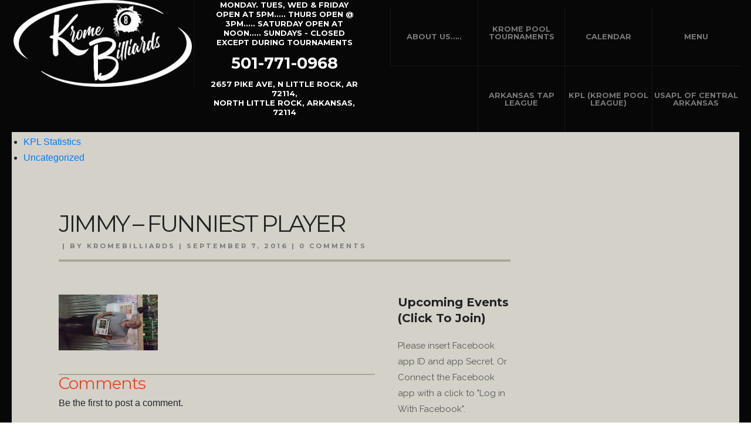

--- FILE ---
content_type: text/html; charset=UTF-8
request_url: https://onsitepool.com/krome/albums/arkansas-tap-league/20160804_191130/
body_size: 13760
content:
<!DOCTYPE html>
<!--[if IE 7 ]><html class="no-js ie7 " lang="en-US"><![endif]-->
<!--[if IE 8 ]><html class="no-js ie8 " lang="en-US"><![endif]-->
<!--[if (gte IE 9)|!(IE) ]><!--><html class="no-js " lang="en-US"><!--<![endif]-->
<head>

	<meta charset="UTF-8" />
	
	<link rel="profile" href="http://gmpg.org/xfn/11" />
	<link rel="pingback" href="https://onsitepool.com/krome/xmlrpc.php" />
	<meta property="fb:app_id" content="1513399435630828" />
	<meta name="viewport" content="width=device-width, initial-scale=1, minimum-scale=1, maximum-scale=1">
	
	<meta name='robots' content='index, follow, max-image-preview:large, max-snippet:-1, max-video-preview:-1' />

	<!-- This site is optimized with the Yoast SEO plugin v26.7 - https://yoast.com/wordpress/plugins/seo/ -->
	<title>JIMMY - FUNNIEST PLAYER - Krome Billiards</title>
	<link rel="canonical" href="https://onsitepool.com/krome/albums/arkansas-tap-league/20160804_191130/" />
	<meta property="og:locale" content="en_US" />
	<meta property="og:type" content="article" />
	<meta property="og:title" content="JIMMY - FUNNIEST PLAYER - Krome Billiards" />
	<meta property="og:url" content="https://onsitepool.com/krome/albums/arkansas-tap-league/20160804_191130/" />
	<meta property="og:site_name" content="Krome Billiards" />
	<meta property="article:modified_time" content="2016-09-14T22:53:48+00:00" />
	<meta property="og:image" content="https://onsitepool.com/krome/albums/arkansas-tap-league/20160804_191130" />
	<meta property="og:image:width" content="1836" />
	<meta property="og:image:height" content="3264" />
	<meta property="og:image:type" content="image/jpeg" />
	<meta name="twitter:card" content="summary_large_image" />
	<script type="application/ld+json" class="yoast-schema-graph">{"@context":"https://schema.org","@graph":[{"@type":"WebPage","@id":"https://onsitepool.com/krome/albums/arkansas-tap-league/20160804_191130/","url":"https://onsitepool.com/krome/albums/arkansas-tap-league/20160804_191130/","name":"JIMMY - FUNNIEST PLAYER - Krome Billiards","isPartOf":{"@id":"https://onsitepool.com/krome/#website"},"primaryImageOfPage":{"@id":"https://onsitepool.com/krome/albums/arkansas-tap-league/20160804_191130/#primaryimage"},"image":{"@id":"https://onsitepool.com/krome/albums/arkansas-tap-league/20160804_191130/#primaryimage"},"thumbnailUrl":"https://onsitepool.com/krome/wp-content/uploads/sites/27/2016/09/20160804_191130-e1473893596359.jpg","datePublished":"2016-09-07T11:26:38+00:00","dateModified":"2016-09-14T22:53:48+00:00","breadcrumb":{"@id":"https://onsitepool.com/krome/albums/arkansas-tap-league/20160804_191130/#breadcrumb"},"inLanguage":"en-US","potentialAction":[{"@type":"ReadAction","target":["https://onsitepool.com/krome/albums/arkansas-tap-league/20160804_191130/"]}]},{"@type":"ImageObject","inLanguage":"en-US","@id":"https://onsitepool.com/krome/albums/arkansas-tap-league/20160804_191130/#primaryimage","url":"https://onsitepool.com/krome/wp-content/uploads/sites/27/2016/09/20160804_191130-e1473893596359.jpg","contentUrl":"https://onsitepool.com/krome/wp-content/uploads/sites/27/2016/09/20160804_191130-e1473893596359.jpg","width":1836,"height":3264},{"@type":"BreadcrumbList","@id":"https://onsitepool.com/krome/albums/arkansas-tap-league/20160804_191130/#breadcrumb","itemListElement":[{"@type":"ListItem","position":1,"name":"Home","item":"https://onsitepool.com/krome/"},{"@type":"ListItem","position":2,"name":"Arkansas Tap League","item":"https://onsitepool.com/krome/albums/arkansas-tap-league/"},{"@type":"ListItem","position":3,"name":"JIMMY &#8211; FUNNIEST PLAYER"}]},{"@type":"WebSite","@id":"https://onsitepool.com/krome/#website","url":"https://onsitepool.com/krome/","name":"Krome Billiards","description":"Bringing pool back to Arkansas, one player at a time!","potentialAction":[{"@type":"SearchAction","target":{"@type":"EntryPoint","urlTemplate":"https://onsitepool.com/krome/?s={search_term_string}"},"query-input":{"@type":"PropertyValueSpecification","valueRequired":true,"valueName":"search_term_string"}}],"inLanguage":"en-US"}]}</script>
	<!-- / Yoast SEO plugin. -->


<link rel='dns-prefetch' href='//cdnjs.cloudflare.com' />
<link rel='dns-prefetch' href='//stackpath.bootstrapcdn.com' />
<link rel='dns-prefetch' href='//netdna.bootstrapcdn.com' />
<link rel='dns-prefetch' href='//fonts.googleapis.com' />
<link rel='preconnect' href='https://fonts.gstatic.com' crossorigin />
<link rel="alternate" type="application/rss+xml" title="Krome Billiards &raquo; Feed" href="https://onsitepool.com/krome/feed/" />
<link rel="alternate" type="application/rss+xml" title="Krome Billiards &raquo; Comments Feed" href="https://onsitepool.com/krome/comments/feed/" />
<link rel="alternate" type="application/rss+xml" title="Krome Billiards &raquo; JIMMY &#8211; FUNNIEST PLAYER Comments Feed" href="https://onsitepool.com/krome/albums/arkansas-tap-league/20160804_191130/feed/" />
<link rel="alternate" title="oEmbed (JSON)" type="application/json+oembed" href="https://onsitepool.com/krome/wp-json/oembed/1.0/embed?url=https%3A%2F%2Fonsitepool.com%2Fkrome%2Falbums%2Farkansas-tap-league%2F20160804_191130%2F" />
<link rel="alternate" title="oEmbed (XML)" type="text/xml+oembed" href="https://onsitepool.com/krome/wp-json/oembed/1.0/embed?url=https%3A%2F%2Fonsitepool.com%2Fkrome%2Falbums%2Farkansas-tap-league%2F20160804_191130%2F&#038;format=xml" />
<style id='wp-img-auto-sizes-contain-inline-css' type='text/css'>
img:is([sizes=auto i],[sizes^="auto," i]){contain-intrinsic-size:3000px 1500px}
/*# sourceURL=wp-img-auto-sizes-contain-inline-css */
</style>
<link rel='stylesheet' id='funky-restaurants-css' href='https://onsitepool.com/krome/wp-content/plugins/funky-restaurants/css/funky-restaurants.css?ver=6.9' type='text/css' media='all' />
<link rel='stylesheet' id='funky-shortcodes-default-css' href='https://onsitepool.com/krome/wp-content/plugins/funky-shortcodes/funky-shortcodes-default.css?ver=6.9' type='text/css' media='all' />
<style id='wp-emoji-styles-inline-css' type='text/css'>

	img.wp-smiley, img.emoji {
		display: inline !important;
		border: none !important;
		box-shadow: none !important;
		height: 1em !important;
		width: 1em !important;
		margin: 0 0.07em !important;
		vertical-align: -0.1em !important;
		background: none !important;
		padding: 0 !important;
	}
/*# sourceURL=wp-emoji-styles-inline-css */
</style>
<style id='wp-block-library-inline-css' type='text/css'>
:root{--wp-block-synced-color:#7a00df;--wp-block-synced-color--rgb:122,0,223;--wp-bound-block-color:var(--wp-block-synced-color);--wp-editor-canvas-background:#ddd;--wp-admin-theme-color:#007cba;--wp-admin-theme-color--rgb:0,124,186;--wp-admin-theme-color-darker-10:#006ba1;--wp-admin-theme-color-darker-10--rgb:0,107,160.5;--wp-admin-theme-color-darker-20:#005a87;--wp-admin-theme-color-darker-20--rgb:0,90,135;--wp-admin-border-width-focus:2px}@media (min-resolution:192dpi){:root{--wp-admin-border-width-focus:1.5px}}.wp-element-button{cursor:pointer}:root .has-very-light-gray-background-color{background-color:#eee}:root .has-very-dark-gray-background-color{background-color:#313131}:root .has-very-light-gray-color{color:#eee}:root .has-very-dark-gray-color{color:#313131}:root .has-vivid-green-cyan-to-vivid-cyan-blue-gradient-background{background:linear-gradient(135deg,#00d084,#0693e3)}:root .has-purple-crush-gradient-background{background:linear-gradient(135deg,#34e2e4,#4721fb 50%,#ab1dfe)}:root .has-hazy-dawn-gradient-background{background:linear-gradient(135deg,#faaca8,#dad0ec)}:root .has-subdued-olive-gradient-background{background:linear-gradient(135deg,#fafae1,#67a671)}:root .has-atomic-cream-gradient-background{background:linear-gradient(135deg,#fdd79a,#004a59)}:root .has-nightshade-gradient-background{background:linear-gradient(135deg,#330968,#31cdcf)}:root .has-midnight-gradient-background{background:linear-gradient(135deg,#020381,#2874fc)}:root{--wp--preset--font-size--normal:16px;--wp--preset--font-size--huge:42px}.has-regular-font-size{font-size:1em}.has-larger-font-size{font-size:2.625em}.has-normal-font-size{font-size:var(--wp--preset--font-size--normal)}.has-huge-font-size{font-size:var(--wp--preset--font-size--huge)}.has-text-align-center{text-align:center}.has-text-align-left{text-align:left}.has-text-align-right{text-align:right}.has-fit-text{white-space:nowrap!important}#end-resizable-editor-section{display:none}.aligncenter{clear:both}.items-justified-left{justify-content:flex-start}.items-justified-center{justify-content:center}.items-justified-right{justify-content:flex-end}.items-justified-space-between{justify-content:space-between}.screen-reader-text{border:0;clip-path:inset(50%);height:1px;margin:-1px;overflow:hidden;padding:0;position:absolute;width:1px;word-wrap:normal!important}.screen-reader-text:focus{background-color:#ddd;clip-path:none;color:#444;display:block;font-size:1em;height:auto;left:5px;line-height:normal;padding:15px 23px 14px;text-decoration:none;top:5px;width:auto;z-index:100000}html :where(.has-border-color){border-style:solid}html :where([style*=border-top-color]){border-top-style:solid}html :where([style*=border-right-color]){border-right-style:solid}html :where([style*=border-bottom-color]){border-bottom-style:solid}html :where([style*=border-left-color]){border-left-style:solid}html :where([style*=border-width]){border-style:solid}html :where([style*=border-top-width]){border-top-style:solid}html :where([style*=border-right-width]){border-right-style:solid}html :where([style*=border-bottom-width]){border-bottom-style:solid}html :where([style*=border-left-width]){border-left-style:solid}html :where(img[class*=wp-image-]){height:auto;max-width:100%}:where(figure){margin:0 0 1em}html :where(.is-position-sticky){--wp-admin--admin-bar--position-offset:var(--wp-admin--admin-bar--height,0px)}@media screen and (max-width:600px){html :where(.is-position-sticky){--wp-admin--admin-bar--position-offset:0px}}

/*# sourceURL=wp-block-library-inline-css */
</style><style id='global-styles-inline-css' type='text/css'>
:root{--wp--preset--aspect-ratio--square: 1;--wp--preset--aspect-ratio--4-3: 4/3;--wp--preset--aspect-ratio--3-4: 3/4;--wp--preset--aspect-ratio--3-2: 3/2;--wp--preset--aspect-ratio--2-3: 2/3;--wp--preset--aspect-ratio--16-9: 16/9;--wp--preset--aspect-ratio--9-16: 9/16;--wp--preset--color--black: #000000;--wp--preset--color--cyan-bluish-gray: #abb8c3;--wp--preset--color--white: #ffffff;--wp--preset--color--pale-pink: #f78da7;--wp--preset--color--vivid-red: #cf2e2e;--wp--preset--color--luminous-vivid-orange: #ff6900;--wp--preset--color--luminous-vivid-amber: #fcb900;--wp--preset--color--light-green-cyan: #7bdcb5;--wp--preset--color--vivid-green-cyan: #00d084;--wp--preset--color--pale-cyan-blue: #8ed1fc;--wp--preset--color--vivid-cyan-blue: #0693e3;--wp--preset--color--vivid-purple: #9b51e0;--wp--preset--gradient--vivid-cyan-blue-to-vivid-purple: linear-gradient(135deg,rgb(6,147,227) 0%,rgb(155,81,224) 100%);--wp--preset--gradient--light-green-cyan-to-vivid-green-cyan: linear-gradient(135deg,rgb(122,220,180) 0%,rgb(0,208,130) 100%);--wp--preset--gradient--luminous-vivid-amber-to-luminous-vivid-orange: linear-gradient(135deg,rgb(252,185,0) 0%,rgb(255,105,0) 100%);--wp--preset--gradient--luminous-vivid-orange-to-vivid-red: linear-gradient(135deg,rgb(255,105,0) 0%,rgb(207,46,46) 100%);--wp--preset--gradient--very-light-gray-to-cyan-bluish-gray: linear-gradient(135deg,rgb(238,238,238) 0%,rgb(169,184,195) 100%);--wp--preset--gradient--cool-to-warm-spectrum: linear-gradient(135deg,rgb(74,234,220) 0%,rgb(151,120,209) 20%,rgb(207,42,186) 40%,rgb(238,44,130) 60%,rgb(251,105,98) 80%,rgb(254,248,76) 100%);--wp--preset--gradient--blush-light-purple: linear-gradient(135deg,rgb(255,206,236) 0%,rgb(152,150,240) 100%);--wp--preset--gradient--blush-bordeaux: linear-gradient(135deg,rgb(254,205,165) 0%,rgb(254,45,45) 50%,rgb(107,0,62) 100%);--wp--preset--gradient--luminous-dusk: linear-gradient(135deg,rgb(255,203,112) 0%,rgb(199,81,192) 50%,rgb(65,88,208) 100%);--wp--preset--gradient--pale-ocean: linear-gradient(135deg,rgb(255,245,203) 0%,rgb(182,227,212) 50%,rgb(51,167,181) 100%);--wp--preset--gradient--electric-grass: linear-gradient(135deg,rgb(202,248,128) 0%,rgb(113,206,126) 100%);--wp--preset--gradient--midnight: linear-gradient(135deg,rgb(2,3,129) 0%,rgb(40,116,252) 100%);--wp--preset--font-size--small: 13px;--wp--preset--font-size--medium: 20px;--wp--preset--font-size--large: 36px;--wp--preset--font-size--x-large: 42px;--wp--preset--spacing--20: 0.44rem;--wp--preset--spacing--30: 0.67rem;--wp--preset--spacing--40: 1rem;--wp--preset--spacing--50: 1.5rem;--wp--preset--spacing--60: 2.25rem;--wp--preset--spacing--70: 3.38rem;--wp--preset--spacing--80: 5.06rem;--wp--preset--shadow--natural: 6px 6px 9px rgba(0, 0, 0, 0.2);--wp--preset--shadow--deep: 12px 12px 50px rgba(0, 0, 0, 0.4);--wp--preset--shadow--sharp: 6px 6px 0px rgba(0, 0, 0, 0.2);--wp--preset--shadow--outlined: 6px 6px 0px -3px rgb(255, 255, 255), 6px 6px rgb(0, 0, 0);--wp--preset--shadow--crisp: 6px 6px 0px rgb(0, 0, 0);}:where(.is-layout-flex){gap: 0.5em;}:where(.is-layout-grid){gap: 0.5em;}body .is-layout-flex{display: flex;}.is-layout-flex{flex-wrap: wrap;align-items: center;}.is-layout-flex > :is(*, div){margin: 0;}body .is-layout-grid{display: grid;}.is-layout-grid > :is(*, div){margin: 0;}:where(.wp-block-columns.is-layout-flex){gap: 2em;}:where(.wp-block-columns.is-layout-grid){gap: 2em;}:where(.wp-block-post-template.is-layout-flex){gap: 1.25em;}:where(.wp-block-post-template.is-layout-grid){gap: 1.25em;}.has-black-color{color: var(--wp--preset--color--black) !important;}.has-cyan-bluish-gray-color{color: var(--wp--preset--color--cyan-bluish-gray) !important;}.has-white-color{color: var(--wp--preset--color--white) !important;}.has-pale-pink-color{color: var(--wp--preset--color--pale-pink) !important;}.has-vivid-red-color{color: var(--wp--preset--color--vivid-red) !important;}.has-luminous-vivid-orange-color{color: var(--wp--preset--color--luminous-vivid-orange) !important;}.has-luminous-vivid-amber-color{color: var(--wp--preset--color--luminous-vivid-amber) !important;}.has-light-green-cyan-color{color: var(--wp--preset--color--light-green-cyan) !important;}.has-vivid-green-cyan-color{color: var(--wp--preset--color--vivid-green-cyan) !important;}.has-pale-cyan-blue-color{color: var(--wp--preset--color--pale-cyan-blue) !important;}.has-vivid-cyan-blue-color{color: var(--wp--preset--color--vivid-cyan-blue) !important;}.has-vivid-purple-color{color: var(--wp--preset--color--vivid-purple) !important;}.has-black-background-color{background-color: var(--wp--preset--color--black) !important;}.has-cyan-bluish-gray-background-color{background-color: var(--wp--preset--color--cyan-bluish-gray) !important;}.has-white-background-color{background-color: var(--wp--preset--color--white) !important;}.has-pale-pink-background-color{background-color: var(--wp--preset--color--pale-pink) !important;}.has-vivid-red-background-color{background-color: var(--wp--preset--color--vivid-red) !important;}.has-luminous-vivid-orange-background-color{background-color: var(--wp--preset--color--luminous-vivid-orange) !important;}.has-luminous-vivid-amber-background-color{background-color: var(--wp--preset--color--luminous-vivid-amber) !important;}.has-light-green-cyan-background-color{background-color: var(--wp--preset--color--light-green-cyan) !important;}.has-vivid-green-cyan-background-color{background-color: var(--wp--preset--color--vivid-green-cyan) !important;}.has-pale-cyan-blue-background-color{background-color: var(--wp--preset--color--pale-cyan-blue) !important;}.has-vivid-cyan-blue-background-color{background-color: var(--wp--preset--color--vivid-cyan-blue) !important;}.has-vivid-purple-background-color{background-color: var(--wp--preset--color--vivid-purple) !important;}.has-black-border-color{border-color: var(--wp--preset--color--black) !important;}.has-cyan-bluish-gray-border-color{border-color: var(--wp--preset--color--cyan-bluish-gray) !important;}.has-white-border-color{border-color: var(--wp--preset--color--white) !important;}.has-pale-pink-border-color{border-color: var(--wp--preset--color--pale-pink) !important;}.has-vivid-red-border-color{border-color: var(--wp--preset--color--vivid-red) !important;}.has-luminous-vivid-orange-border-color{border-color: var(--wp--preset--color--luminous-vivid-orange) !important;}.has-luminous-vivid-amber-border-color{border-color: var(--wp--preset--color--luminous-vivid-amber) !important;}.has-light-green-cyan-border-color{border-color: var(--wp--preset--color--light-green-cyan) !important;}.has-vivid-green-cyan-border-color{border-color: var(--wp--preset--color--vivid-green-cyan) !important;}.has-pale-cyan-blue-border-color{border-color: var(--wp--preset--color--pale-cyan-blue) !important;}.has-vivid-cyan-blue-border-color{border-color: var(--wp--preset--color--vivid-cyan-blue) !important;}.has-vivid-purple-border-color{border-color: var(--wp--preset--color--vivid-purple) !important;}.has-vivid-cyan-blue-to-vivid-purple-gradient-background{background: var(--wp--preset--gradient--vivid-cyan-blue-to-vivid-purple) !important;}.has-light-green-cyan-to-vivid-green-cyan-gradient-background{background: var(--wp--preset--gradient--light-green-cyan-to-vivid-green-cyan) !important;}.has-luminous-vivid-amber-to-luminous-vivid-orange-gradient-background{background: var(--wp--preset--gradient--luminous-vivid-amber-to-luminous-vivid-orange) !important;}.has-luminous-vivid-orange-to-vivid-red-gradient-background{background: var(--wp--preset--gradient--luminous-vivid-orange-to-vivid-red) !important;}.has-very-light-gray-to-cyan-bluish-gray-gradient-background{background: var(--wp--preset--gradient--very-light-gray-to-cyan-bluish-gray) !important;}.has-cool-to-warm-spectrum-gradient-background{background: var(--wp--preset--gradient--cool-to-warm-spectrum) !important;}.has-blush-light-purple-gradient-background{background: var(--wp--preset--gradient--blush-light-purple) !important;}.has-blush-bordeaux-gradient-background{background: var(--wp--preset--gradient--blush-bordeaux) !important;}.has-luminous-dusk-gradient-background{background: var(--wp--preset--gradient--luminous-dusk) !important;}.has-pale-ocean-gradient-background{background: var(--wp--preset--gradient--pale-ocean) !important;}.has-electric-grass-gradient-background{background: var(--wp--preset--gradient--electric-grass) !important;}.has-midnight-gradient-background{background: var(--wp--preset--gradient--midnight) !important;}.has-small-font-size{font-size: var(--wp--preset--font-size--small) !important;}.has-medium-font-size{font-size: var(--wp--preset--font-size--medium) !important;}.has-large-font-size{font-size: var(--wp--preset--font-size--large) !important;}.has-x-large-font-size{font-size: var(--wp--preset--font-size--x-large) !important;}
/*# sourceURL=global-styles-inline-css */
</style>

<style id='classic-theme-styles-inline-css' type='text/css'>
/*! This file is auto-generated */
.wp-block-button__link{color:#fff;background-color:#32373c;border-radius:9999px;box-shadow:none;text-decoration:none;padding:calc(.667em + 2px) calc(1.333em + 2px);font-size:1.125em}.wp-block-file__button{background:#32373c;color:#fff;text-decoration:none}
/*# sourceURL=/wp-includes/css/classic-themes.min.css */
</style>
<link rel='stylesheet' id='contact-form-7-bootstrap-style-css' href='https://onsitepool.com/krome/wp-content/plugins/bootstrap-for-contact-form-7/assets/dist/css/style.min.css?ver=6.9' type='text/css' media='all' />
<link rel='stylesheet' id='apg-frontend-css' href='https://onsitepool.com/krome/wp-content/plugins/awesome-photo-gallery/assets/frontend/apg.frontend.min.css?ver=6.9' type='text/css' media='all' />
<link rel='stylesheet' id='apg-fontawesome-css' href='//netdna.bootstrapcdn.com/font-awesome/4.4.0/css/font-awesome.css?ver=6.9' type='text/css' media='all' />
<link rel='stylesheet' id='css_cooks_page_widgets-css' href='https://onsitepool.com/krome/wp-content/plugins/kaya-cooks-page-widgets/css/page_widgets.css?ver=6.9' type='text/css' media='all' />
<link rel='stylesheet' id='css_widget_bxslider-css' href='https://onsitepool.com/krome/wp-content/plugins/kaya-cooks-page-widgets/css/widget_bxslider.css?ver=6.9' type='text/css' media='all' />
<link rel='stylesheet' id='css_owl.carousel-css' href='https://onsitepool.com/krome/wp-content/plugins/kaya-cooks-page-widgets/css/owl.carousel.css?ver=6.9' type='text/css' media='all' />
<link rel='stylesheet' id='css_widgets_animation-css' href='https://onsitepool.com/krome/wp-content/plugins/kaya-cooks-page-widgets/css/animate.min.css?ver=6.9' type='text/css' media='all' />
<link rel='stylesheet' id='font-awesome-css' href='https://onsitepool.com/krome/wp-content/plugins/xt-facebook-events/assets/css/font-awesome.min.css?ver=1.1.8' type='text/css' media='all' />
<link rel='stylesheet' id='xt-facebook-events-front-css' href='https://onsitepool.com/krome/wp-content/plugins/xt-facebook-events/assets/css/xt-facebook-events.css?ver=1.1.8' type='text/css' media='all' />
<link rel='stylesheet' id='xt-facebook-events-front-grid2-css' href='https://onsitepool.com/krome/wp-content/plugins/xt-facebook-events/assets/css/grid_style2.css?ver=1.1.8' type='text/css' media='all' />
<link rel='stylesheet' id='extendify-utility-styles-css' href='https://onsitepool.com/krome/wp-content/plugins/extendify/public/build/utility-minimum.css?ver=6.9' type='text/css' media='all' />
<link rel='stylesheet' id='munch-style-css' href='https://onsitepool.com/krome/wp-content/themes/munch/style.css?ver=6.9' type='text/css' media='all' />
<style id='munch-style-inline-css' type='text/css'>
body,textarea,label,.widget {line-height:27px;}body,.wrapper textarea,.wrapper input,.wrapper label,.funky-dropcap:first-letter {color:#575757;}body,.wrapper input[type="text"],.wrapper input[type="email"],.wrapper input[type="search"],.wrapper input[type="url"],.wrapper input[type="tel"],.wrapper input[type="password"],.wrapper input[type="datetime"], .wrapper input[type="date"], .wrapper input[type="month"], .wrapper input[type="week"], .wrapper input[type="time"], .wrapper input[type="datetime-local"], .wrapper input[type="number"], .wrapper input[type="range"],.wrapper textarea,.wrapper select.wrapper label {font-family:Raleway, Arial, Helvetica, sans-serif;font-size:15px;font-weight:400;}.wp-caption-text {font-size:15px;line-height:27px;}h1 {color:#222222;font-family:Montserrat, Arial, Helvetica, sans-serif;font-size:55px;font-weight:700;letter-spacing:-3px;line-height:59px;text-transform:uppercase;}h2{color:#222222;}h2,.text-logo {font-family:Montserrat, Arial, Helvetica, sans-serif;font-size:27px;font-weight:700;letter-spacing:-1px;line-height:37px;text-transform:none;}h3 {color:#e6472a;font-family:Montserrat, Arial, Helvetica, sans-serif;font-size:27px;font-weight:400;letter-spacing:-1px;line-height:37px;text-transform:none;}h4 {color:#222222;font-family:Montserrat, Arial, Helvetica, sans-serif;font-size:20px;font-weight:700;letter-spacing:0;line-height:27px;text-transform:none;}.funky-menu-item-price strong {color:#222222;}h5,.post-subtitle {color:#222222;font-family:Montserrat, Arial, Helvetica, sans-serif;font-size:20px;font-weight:400;letter-spacing:0;line-height:27px;text-transform:none;}h6 {color:#222222;font-family:Montserrat, Arial, Helvetica, sans-serif;font-size:15px;font-weight:700;letter-spacing:0;line-height:27px;text-transform:none;}#primary-nav a,.site-header .toggle,.site-header .toggle a,.site-header .toggle a:hover { color:#777777; }#primary-nav ul a { color:#FFFFFF; }#primary-nav > li:hover > a,a.map-link,a.map-link:hover { color:#FFFFFF; }.site-header {color:#FFFFFF;font-family:Montserrat, Arial, Helvetica, sans-serif;font-size:13px;font-weight:700;letter-spacing:0;line-height:22px;text-transform:uppercase;}.site-header { color:#FFFFFF;}.header-contact-info .telephone,.header-contact-info .telephone a {color:#FFFFFF;font-family:Montserrat, Arial, Helvetica, sans-serif;font-size:27px;font-weight:700;letter-spacing:0;line-height:27px;text-transform:uppercase;}.page-header h1,.parallax-section h1{color:#FFFFFF;font-family:Montserrat, Arial, Helvetica, sans-serif;font-size:55px;font-weight:700;letter-spacing:-3px;line-height:59px;text-transform:uppercase;}.sequence h1 {color:#FFFFFF;}.page-header h1 small,.parallax-section h1 small {color:#FFFFFF;}.post-title h1 small,.page-header h1 small,.parallax-section h1 small {font-family:Montserrat, Arial, Helvetica, sans-serif;font-size:27px;font-weight:700;letter-spacing:0;line-height:36px;text-transform:uppercase;}.sequence h1 small {color:#FFFFFF;}.page-header,.parallax-section {color:#FFFFFF;font-family:Montserrat, Arial, Helvetica, sans-serif;font-size:18px;font-weight:400;letter-spacing:0;line-height:27px;text-transform:none;}.sequence {color:#FFFFFF;}.wrapper .page-header .funky-button,.wrapper .parallax-section .funky-button {background:none;border-color:#FFFFFF;color:#FFFFFF;}.wrapper .sequence .funky-button {background:none;border-color:#FFFFFF;color:#FFFFFF;}.widget-title {color:#222222;font-family:Montserrat, Arial, Helvetica, sans-serif;font-size:20px;font-weight:700;letter-spacing:0;line-height:27px;text-transform:none;}.sidebar-widgets .widget {color:#575757;font-family:Raleway, Arial, Helvetica, sans-serif;font-size:15px;font-weight:400;letter-spacing:0;line-height:27px;text-transform:none;}a.map-link,.sidebar-links,.sidebar-links a {font-family:Montserrat, Arial, Helvetica, sans-serif;font-size:27px;font-weight:700;letter-spacing:-1px;text-transform:uppercase;}.sidebar-links,.sidebar-links a,.sidebar-links a:hover,.contact-info, .contact-info .telephone a { color:#FFFFFF;}.sidebar-links,.sidebar-links a { line-height:27px; }.funky-button,.funky-button:visited,.wrapper input[type="button"],.wrapper input[type="submit"],.wrapper button,.wrapper button[type="submit"],.wrapper input[type="reset"],.tagcloud a,a.ot-button,.funky-menu-item-label {color:#FFFFFF;font-family:Montserrat, Arial, Helvetica, sans-serif;font-size:11px;font-weight:700;letter-spacing:3px;line-height:11px;text-transform:uppercase;}.sidebar-widgets .post-navigation a,.sidebar-widgets .funky-button,.sidebar-widgets .funky-button:visited,.sidebar-widgets input[type="button"],.sidebar-widgets input[type="submit"],.sidebar-widgets button,.sidebar-widgets button[type="submit"],.sidebar-widgets input[type="reset"],.sidebar-widgets .tagcloud a,.sidebar-widgets .post-navigation a,.sidebar-widgets .funky-menu-item-label,.language-menu span,.language-menu a,.language-menu a:hover {color:#FFFFFF;}.page-links-box h2 {color:#FFFFFF;font-family:Montserrat, Arial, Helvetica, sans-serif;font-size:55px;font-weight:700;letter-spacing:0;line-height:55px;text-transform:uppercase;}.page-links-box h2 small {color:#FFFFFF;font-family:Montserrat, Arial, Helvetica, sans-serif;font-size:27px;font-weight:700;letter-spacing:0;line-height:27px;text-transform:uppercase;}.footer-content h4 {font-family:Montserrat, Arial, Helvetica, sans-serif;font-size:15px;font-weight:700;letter-spacing:0;line-height:24px;text-transform:none;}.footer-logo .text-logo,.footer-content h4 {color:#FFFFFF;}.site-footer,.copyright,.site-footer a,.site-footer a:hover {color:#999999;font-family:Montserrat, Arial, Helvetica, sans-serif;font-size:15px;font-weight:400;letter-spacing:0;line-height:24px;text-transform:none;}.footer-contact-info .hours { color:#FFFFFF; }.post-meta,.post-meta span a,.post-category a,blockquote cite,.post-tags,.post-tags a,.post-date,.rss-date,.widget_rss cite,.comment-date a,.comment-reply-link,post-tags { color:#7A7A7A; }.post-meta,.post-meta span a,.post-category a,.text-tagline,blockquote cite,.post-date,.rss-date,.widget_rss cite,.gallery-caption.wp-caption-text {font-family:Montserrat, Arial, Helvetica, sans-serif;font-size:11px;font-weight:700;letter-spacing:3px;line-height:13px;text-transform:uppercase;}blockquote p {color:#BF301A;font-family:Montserrat, Arial, Helvetica, sans-serif;font-size:18px;font-weight:700;letter-spacing:0;line-height:27px;text-transform:none;}.wrapper,.site-footer .site-width {border-left-width:20px;border-right-width:20px;}.site-footer .site-width {border-bottom-width:20px;}.site-header {padding:0 20px;}.funky-button,.funky-button:visited,.wrapper input[type="button"],.wrapper input[type="submit"],.wrapper button,.wrapper button[type="submit"],.wrapper input[type="reset"],.tagcloud a,.post-navigation a,.wrapper input[type="text"],.wrapper input[type="email"],.wrapper input[type="search"],.wrapper input[type="url"],.wrapper input[type="tel"],.wrapper input[type="password"],.wrapper input[type="datetime"], .wrapper input[type="date"], .wrapper input[type="month"], .wrapper input[type="week"], .wrapper input[type="time"], .wrapper input[type="datetime-local"], .wrapper input[type="number"],.wrapper textarea,.wrapper select,.back-to-top,a.ot-button,.language-menu { box-shadow:3px 3px 0 rgba(0,0,0,0.25); }.searchsubmit input[type="submit"],.page-header .funky-button,.parallax-section .funky-button {box-shadow:none;}.site-width {max-width:1920px;}.wrapper,.site-footer .site-width {border-color:#070707;}body {background-color:#070707;}section.page-content {background-color:#D4D1C9;}@media only screen and ( max-width:1024px ) {.wrapper section.page-content > .content-padding,.wrapper section.page-content > .contact-section-1 {background-color:#D4D1C9;}}.sidebar-links .current_page_item:after {border-color:transparent #D4D1C9 transparent transparent;}.wrapper input[type="text"],.wrapper input[type="email"],.wrapper input[type="search"],.wrapper input[type="url"],.wrapper input[type="tel"],.wrapper input[type="password"],.wrapper input[type="datetime"], .wrapper input[type="date"], .wrapper input[type="month"], .wrapper input[type="week"], .wrapper input[type="time"], .wrapper input[type="datetime-local"], .wrapper input[type="number"], .wrapper input[type="range"],.wrapper input[type="color"],.wrapper textarea,.wrapper select {background-color:#FFFFFF;}.wrapper input[type="text"],.wrapper input[type="email"],.wrapper input[type="search"],.wrapper input[type="url"],.wrapper input[type="tel"],.wrapper input[type="password"],.wrapper input[type="datetime"], .wrapper input[type="date"], .wrapper input[type="month"], .wrapper input[type="week"], .wrapper input[type="time"], .wrapper input[type="datetime-local"], .wrapper input[type="number"], .wrapper input[type="range"],.wrapper input[type="color"],.wrapper textarea,.wrapper select,.searchsubmit {color:#747474;}::-webkit-input-placeholder {color:#747474;}::-moz-placeholder {color:#747474;}::-moz-placeholder {color:#747474;}:-ms-input-placeholder {color:#747474;}a {color:#BF301A;}a:hover,.post-meta span a:hover.post-tags a:hover,.post-category a:hover,.comment-date a:hover,.comment-reply-link:hover {color:#999999;}.funky-button,.funky-button:visited,.wrapper input[type="button"],.wrapper input[type="submit"],.wrapper button,.wrapper button[type="submit"],.wrapper input[type="reset"],.tagcloud a,.post-navigation a,.back-to-top,a.ot-button,a.ot-button:hover,.funky-menu-item-label,.language-menu, .language-menu ul {background-color:#BF301A;}.funky-menu-item-label + .funky-menu-item-content.funky-menu-item + .funky-menu-item .funky-menu-item-label + .funky-menu-item-content {border-color:#BF301A}hr.thick,#comments-holder,.entry-body .sticky + article {border-color:#ABA69B;}hr,.hr,pre,thead th,th, td,.comment,.pingback,.comment-login,.content-padding .sidebar-widgets .widget + .widget,.entry-body article + article,.funky-toggle-item + .funky-toggle-item,.funky-menu-item-content {border-color:#ABA69B}thead th {border-bottom-color:#ABA69B;}hr:after,.hr:after {border-color:#ABA69B transparent transparent transparent}.wrapper .top a,.wrapper .top a:visited,.wrapper .top a:hover,.wrapper .top a:visited:hover {color:#ABA69B}#percent-bar {background-color:#BF301A}.wrapper,.site-header .site-width { background-color:#070707}.header-logo:after,.header-contact-info:after {background-color:#171717;}.header-small .toggle,#primary-nav,#primary-nav > li,#primary-nav > li > a,.header-logo,.header-contact-info,.site-header .toggle {border-color:#171717;}.map-link,#primary-nav > li:hover,#primary-nav ul{ background-color:#1C62CC}.fill-background-content{background-color:#070707;}.page-gallery,.instagram-pics,.sequence-frame,.post-feature-image {background-color:#272727;}.sidebar-links,.sidebar-background.links,.page-links,.sidebar-links .sidebar-links-toggle {background-color:#272727}.sidebar-links .sidebar-links-toggle span,.sidebar-links > ul,.sidebar-links li {border-color:#373737;}.sidebar-links a:hover {background:#373737;}.sidebar-widgets,.sidebar-background.widgets {background-color:transparent;}.sidebar-widgets .widget + .widget,.sidebar-widgets hr,.sidebar-widgets .hr,.sidebar-widgets .entry-body .sticky,.sidebar-widgets pre,.sidebar-widgets thead th,.sidebar-widgets th, .sidebar-widgets td,.sidebar-widgets .funky-toggle-item + .funky-toggle-item,.sidebar-widgets .funky-menu-item + .funky-menu-item .funky-menu-item-content {border-color:transparent;}.sidebar-widgets hr:after,.sidebar-widgets .hr:after {border-color:#ABA69B transparent transparent transparent}.sidebar-widgets a {color:#BF301A;}.page-content > .sidebar input[type="text"],.page-content > .sidebar input[type="email"],.page-content > .sidebar input[type="search"],.page-content > .sidebar input[type="url"],.page-content > .sidebar input[type="tel"],.page-content > .sidebar input[type="password"],.page-content > .sidebar input[type="datetime"], .page-content > .sidebar input[type="date"], .page-content > .sidebar input[type="month"], .page-content > .sidebar input[type="week"], .page-content > .sidebar input[type="time"], .page-content > .sidebar input[type="datetime-local"], .page-content > .sidebar input[type="number"], .page-content > .sidebar input[type="range"],.page-content > .sidebar input[type="color"],.page-content > .sidebar textarea,.page-content> .sidebar select {background-color:#FFFFFF;}.page-content > .sidebar input[type="text"],.page-content > .sidebar input[type="email"],.page-content > .sidebar input[type="search"],.page-content > .sidebar input[type="url"],.page-content > .sidebar input[type="tel"],.page-content > .sidebar input[type="password"],.page-content > .sidebar input[type="datetime"], .page-content > .sidebar input[type="date"], .page-content > .sidebar input[type="month"], .page-content > .sidebar input[type="week"], .page-content > .sidebar input[type="time"], .page-content > .sidebar input[type="datetime-local"], .page-content > .sidebar input[type="number"], .page-content > .sidebar input[type="range"],.page-content > .sidebar input[type="color"],.page-content > .sidebar textarea,.page-content> .sidebar select, .page-content > .sidebar .searchsubmit {color:#747474;}.page-content > .sidebar ::-webkit-input-placeholder {color:#747474;}.page-content > .sidebar ::-moz-placeholder {color:#747474;}.page-content > .sidebar ::-moz-placeholder {color:#747474;}.page-content > .sidebar :-ms-input-placeholder {color:#747474;}.site-footer .site-width {background-color:#171717}@media only screen and ( max-width:1024px ) {.wrapper section.page-content {background-color:transparent;}.wrapper .content-padding .sidebar-widgets {background-color:transparent;}.wrapper .sidebar-widgets input[type="text"],.wrapper .sidebar-widgets input[type="email"],.wrapper .sidebar-widgets input[type="search"],.wrapper .sidebar-widgets input[type="tel"],.wrapper .sidebar-widgets input[type="password"],.wrapper .sidebar-widgets textarea,.wrapper .sidebar-widgets select {background-color:#FFFFFF;color:#747474;}}
/*# sourceURL=munch-style-inline-css */
</style>
<link rel='stylesheet' id='child-style-css' href='https://onsitepool.com/krome/wp-content/themes/munch-child/style.css?ver=1.0.0' type='text/css' media='all' />
<link rel='stylesheet' id='munch-bootstrap-css' href='https://stackpath.bootstrapcdn.com/bootstrap/4.3.1/css/bootstrap.min.css?ver=4.3.1' type='text/css' media='all' />
<link rel='stylesheet' id='munch-responsive-css' href='https://onsitepool.com/krome/wp-content/themes/munch/css/responsive.css?ver=6.9' type='text/css' media='all' />
<link rel='stylesheet' id='video-js-css' href='https://onsitepool.com/krome/wp-content/plugins/video-embed-thumbnail-generator/video-js/video-js.min.css?ver=7.11.4' type='text/css' media='all' />
<link rel='stylesheet' id='video-js-kg-skin-css' href='https://onsitepool.com/krome/wp-content/plugins/video-embed-thumbnail-generator/video-js/kg-video-js-skin.css?ver=4.10.3' type='text/css' media='all' />
<link rel='stylesheet' id='kgvid_video_styles-css' href='https://onsitepool.com/krome/wp-content/plugins/video-embed-thumbnail-generator/src/public/css/videopack-styles.css?ver=4.10.3' type='text/css' media='all' />
<link rel="preload" as="style" href="https://fonts.googleapis.com/css?family=Raleway:400%7CMontserrat:700,400&#038;display=swap&#038;ver=6.9" /><link rel="stylesheet" href="https://fonts.googleapis.com/css?family=Raleway:400%7CMontserrat:700,400&#038;display=swap&#038;ver=6.9" media="print" onload="this.media='all'"><noscript><link rel="stylesheet" href="https://fonts.googleapis.com/css?family=Raleway:400%7CMontserrat:700,400&#038;display=swap&#038;ver=6.9" /></noscript><script type="text/javascript" id="jquery-core-js-extra">
/* <![CDATA[ */
var cpath = {"plugin_dir":"https://onsitepool.com/krome/wp-content/plugins/kaya-cooks-page-widgets"};
//# sourceURL=jquery-core-js-extra
/* ]]> */
</script>
<script type="text/javascript" src="https://onsitepool.com/krome/wp-includes/js/jquery/jquery.min.js?ver=3.7.1" id="jquery-core-js"></script>
<script type="text/javascript" src="https://onsitepool.com/krome/wp-includes/js/jquery/jquery-migrate.min.js?ver=3.4.1" id="jquery-migrate-js"></script>
<script type="text/javascript" src="https://onsitepool.com/krome/wp-content/plugins/awesome-photo-gallery/assets/frontend/js/apg-photo-viewer.js?ver=6.9" id="apg-photo-viewer-js"></script>
<script type="text/javascript" src="https://cdnjs.cloudflare.com/ajax/libs/popper.js/1.14.7/umd/popper.min.js?ver=1.14.7" id="popper-js-js"></script>
<script type="text/javascript" src="https://onsitepool.com/krome/wp-content/themes/munch/js/modernizr.min.js?ver=6.9" id="modernizr-js"></script>
<script type="text/javascript" src="https://onsitepool.com/krome/wp-content/themes/munch/js/preloader.js?ver=6.9" id="preloader-js"></script>
<link rel="https://api.w.org/" href="https://onsitepool.com/krome/wp-json/" /><link rel="alternate" title="JSON" type="application/json" href="https://onsitepool.com/krome/wp-json/wp/v2/media/555" /><link rel="EditURI" type="application/rsd+xml" title="RSD" href="https://onsitepool.com/krome/xmlrpc.php?rsd" />
<meta name="generator" content="WordPress 6.9" />
<link rel='shortlink' href='https://onsitepool.com/krome/?p=555' />
<meta name="generator" content="Redux 4.5.10" /><!-- Awesome Photo Gallery by CodeBrothers version 1.1.2 - https://wordpress.org/plugins/awesome-photo-gallery/ --><style type="text/css">#apg-gallery img{ border: 4px solid e7e7e7;}</style><!-- / Awesome Photo Gallery -->
		<style type="text/css">
			div.wpcf7 .ajax-loader {
				background-image: url('https://onsitepool.com/krome/wp-content/plugins/contact-form-7/assets/ajax-loader.gif');
			}
		</style>
		<div id="fb-root"></div>
<script async defer crossorigin="anonymous" src="https://connect.facebook.net/en_US/sdk.js#xfbml=1&version=v7.0&appId=1513399435630828&autoLogAppEvents=1" nonce="bowamhJ7"></script>
<meta property="fb:app_id" content="1513399435630828" />
<style>
  .grecaptcha-badge { visibility: hidden; }
</style>
<!-- Custom CSS -->

		<style type="text/css">@media only screen and ( min-width: 768px ) { #apg-photo-watcher #apg-photo-sidebar-right {
    top: 200px;
} }</style><link rel="icon" href="https://onsitepool.com/krome/wp-content/uploads/sites/27/2024/10/cropped-krome-logo-32x32.jpg" sizes="32x32" />
<link rel="icon" href="https://onsitepool.com/krome/wp-content/uploads/sites/27/2024/10/cropped-krome-logo-192x192.jpg" sizes="192x192" />
<link rel="apple-touch-icon" href="https://onsitepool.com/krome/wp-content/uploads/sites/27/2024/10/cropped-krome-logo-180x180.jpg" />
<meta name="msapplication-TileImage" content="https://onsitepool.com/krome/wp-content/uploads/sites/27/2024/10/cropped-krome-logo-270x270.jpg" />
		<style type="text/css" id="wp-custom-css">
			.site-header {    
  line-height: 16px;    
}

@media screen and (min-width: 1024px) {
	#primary-nav > li { 
    	width: 24%; 
	}
}

.site-header, .site-header .site-width, .header-logo, .header-contact-info {
    height: auto;
}		</style>
			
	
</head>
<body itemscope itemtype="http://schema.org/FoodEstablishment" class="attachment wp-singular attachment-template-default single single-attachment postid-555 attachmentid-555 attachment-jpeg wp-theme-munch wp-child-theme-munch-child navigation-rows-2">
	
	<a id="top"></a>
	
	<!-- Preloader  -->
	<div id="preloader">		
		<div class="site-width">
			<div id="percent-bar"></div>	
		</div>		
	</div>
	
	<!-- BEGIN .wrapper -->
	<div id="wrapper" class="wrapper site-width">		
	
		
<!-- BEGIN .site-header -->
<header id="header" class="site-header">
	
	<!-- BEGIN .site-width -->
	<div class="site-width clearfix">
		
		<!-- BEGIN .header-logo -->
		<a class="header-logo valign-middle-holder" href="https://onsitepool.com/krome" title="Krome Billiards  - Bringing pool back to Arkansas, one player at a time!" itemprop="url">
			
					
				
				<img class="image-logo" src="https://onsitepool.com/krome/wp-content/uploads/sites/27/2024/10/white-krome-logo.png" alt="Krome Billiards - Bringing pool back to Arkansas, one player at a time!" />
				
						
		</a>
		<!-- END .header-logo -->
		
				
			<!-- BEGIN .contact-info -->
			<div class="header-contact-info valign-middle-holder">
				
				<div class="valign-middle">
					
											<!-- Hours -->
						<span class="hours">Monday. Tues, Wed &amp; Friday open at 5pm.....    Thurs open @ 3pm.....   Saturday open at Noon..... Sundays - Closed except during tournaments</span>
										
											<!-- Telephone -->
						<span class="telephone">501-771-0968</span>
										
											<!-- Address -->
						<span class="address">
							2657 Pike Ave, N Little Rock, AR 72114,<br />North Little Rock, Arkansas,<br />72114						</span>
										
				</div>				
			
									
					
					<a class="map-link" href="http://maps.google.com/?q=2657 Pike Ave, N Little Rock, AR 72114" target="_blank">Get Directions</a>
				
								
			</div>
			<!-- END -->
		
				
		<!-- Responsive Header Buttons -->
		<span class="toggle toggle-menu"><span class="funky-icon-menu"></span></span>
		
				
			<span class="toggle toggle-address">
				<a href="http://maps.google.com/?q=2657 Pike Ave, N Little Rock, AR 72114" target="_blank">
					<span class="funky-icon-address"></span>
				</a>
			</span>
		
				
		<!-- BEGIN .navigation -->
		<nav class="header-navigation" role="navigation">
			
			<ul id="primary-nav" class="clearfix"><li id="menu-item-6170" class="menu-item menu-item-type-post_type menu-item-object-page menu-item-6170"><a href="https://onsitepool.com/krome/about-us/">About us…..</a></li>
<li id="menu-item-198" class="menu-item menu-item-type-post_type menu-item-object-page menu-item-has-children menu-item-198"><a href="https://onsitepool.com/krome/krome-pool-tournaments/">KROME POOL TOURNAMENTS</a>
<ul class="sub-menu">
	<li id="menu-item-3568" class="menu-item menu-item-type-post_type menu-item-object-page menu-item-3568"><a href="https://onsitepool.com/krome/pool-rules/">Pool Rules</a></li>
	<li id="menu-item-3579" class="menu-item menu-item-type-post_type menu-item-object-page menu-item-3579"><a href="https://onsitepool.com/krome/krome-tournament-handicaps/">Krome Tournament Handicaps</a></li>
</ul>
</li>
<li id="menu-item-6243" class="menu-item menu-item-type-post_type menu-item-object-page menu-item-6243"><a href="https://onsitepool.com/krome/calendar/">Calendar</a></li>
<li id="menu-item-196" class="menu-item menu-item-type-post_type menu-item-object-page menu-item-196"><a href="https://onsitepool.com/krome/krome-menu/">MENU</a></li>
<li id="menu-item-73" class="menu-item menu-item-type-post_type menu-item-object-page menu-item-73"><a href="https://onsitepool.com/krome/arkansas-tap-league/">ARKANSAS TAP LEAGUE</a></li>
<li id="menu-item-6526" class="menu-item menu-item-type-post_type menu-item-object-page menu-item-6526"><a href="https://onsitepool.com/krome/krome-pool-league/">KPL (Krome Pool League)</a></li>
<li id="menu-item-5832" class="menu-item menu-item-type-post_type menu-item-object-page menu-item-5832"><a href="https://onsitepool.com/krome/usapl-of-central-arkansas/">USAPL of Central Arkansas</a></li>
</ul>		
		
		</nav>
		<!-- END -->		
		
	</div>
	<!-- END .site-width -->
	
<!-- END .site-header -->
</header>		
		<!-- BEGIN .page-content -->
		<section class="page-content clearfix">
	<!-- Remove Sidebar 
	<span class="sidebar-background links"></span> -->
	
	<!-- BEGIN .sidebar-links 
	<aside class="sidebar sidebar-links"> -->
	
		<div class="sidebar-links-toggle show-mobile">
			<span class="funky-icon-plus"></span>
		</div>
		
		<ul>
		
				<li class="cat-item cat-item-11"><a href="https://onsitepool.com/krome/category/bca-stats/">BCA Statistics</a>
</li>
	<li class="cat-item cat-item-8"><a href="https://onsitepool.com/krome/category/kpl-statistics/">KPL Statistics</a>
</li>
	<li class="cat-item cat-item-1"><a href="https://onsitepool.com/krome/category/uncategorized/">Uncategorized</a>
</li>

		</ul>
		
	</aside>
	<!-- END .sidebar-links -->
	
	<!-- BEGIN .content-padding -->
	<div class="content-padding sidebar-25 post-555 attachment type-attachment status-inherit hentry">
	
		<h1 class="post-title">JIMMY &#8211; FUNNIEST PLAYER</h1>
		
				
			<div class="post-meta">

									<span class="post-category">
											</span>
								
									<span class="post-meta-author">
						By kromebilliards					</span>
								
									<span class="post-meta-date">
						<time datetime="2016-09-07T11:26:38-06:00">
							September 7, 2016						</time>
					</span>
								
				
									<span class="post-comments">
						<a href="https://onsitepool.com/krome/albums/arkansas-tap-league/20160804_191130/#respond">0 Comments</a>					</span>
								
			</div>
			
				
		<hr class="thick" />	
		
		<!-- BEGIN .entry-body -->
		<div class="entry-body">
			
			<p class="attachment"><a href='https://onsitepool.com/krome/wp-content/uploads/sites/27/2016/09/20160804_191130-e1473893596359.jpg'><img fetchpriority="high" decoding="async" width="169" height="300" src="https://onsitepool.com/krome/wp-content/uploads/sites/27/2016/09/20160804_191130-e1473893596359-169x300.jpg" class="attachment-medium size-medium" alt="" srcset="https://onsitepool.com/krome/wp-content/uploads/sites/27/2016/09/20160804_191130-e1473893596359-169x300.jpg 169w, https://onsitepool.com/krome/wp-content/uploads/sites/27/2016/09/20160804_191130-e1473893596359-768x1365.jpg 768w, https://onsitepool.com/krome/wp-content/uploads/sites/27/2016/09/20160804_191130-e1473893596359-576x1024.jpg 576w, https://onsitepool.com/krome/wp-content/uploads/sites/27/2016/09/20160804_191130-e1473893596359-253x450.jpg 253w, https://onsitepool.com/krome/wp-content/uploads/sites/27/2016/09/20160804_191130-e1473893596359.jpg 1836w" sizes="(max-width: 169px) 100vw, 169px" /></a></p>
	
		<div id="comments-holder">
			
							
				<div class="comments-header">
				
					<h3 id="comments-title">Comments</h3>
					
										
				
				</div>
				
						
			
			
				<p>Be the first to post a comment.</p>

			
			
								
					<p class="comment-login">You must be logged in to post a comment.</p>
					
				
			
		</div>
	
	
			
		</div>		
		<!-- END .entry-body -->
		
		<!-- BEGIN .sidebar-widgets -->
		<aside class="sidebar sidebar-widgets">
		
						
			<aside id="xtfacebook_widget-2" class="widget widget_XT_Facebook_Events_Widget"><h4 class="widget-title">Upcoming Events (Click To Join)</h4>			<div class="facebookevents_widget">
				Please insert Facebook app ID and app Secret. Or Connect the Facebook app with a click to &quot;Log in With Facebook&quot;.			</div>
		</aside>		
		</aside>
		<!-- END .sidebar-widgets -->
		
	</div>
	<!-- END .content-padding -->		
	
		
		</section>
		<!-- END .page-content (BEGIN in header.php) -->
		
			
		<a class="back-to-top" href="#top"><span class="funky-icon-arrow-up"></span></a>
		
	</div>
	<!-- END .wrapper -->
	
	<!-- BEGIN .site-footer-wrapper -->
	<footer class="site-footer-wrapper">
	
		<!-- BEGIN .site-footer -->
		<div class="site-footer">
			
			<!-- BEGIN .site-width -->
			<div class="site-width">
				
				<!-- BEGIN .footer-content -->
				<div class="footer-content">
					
					<a class="footer-logo" href="https://onsitepool.com/krome" title="Krome Billiards  - Bringing pool back to Arkansas, one player at a time!">
						
												
							<img class="image-logo" src="https://onsitepool.com/krome/wp-content/uploads/sites/27/2024/10/white-krome-logo.png" alt="Krome Billiards - Bringing pool back to Arkansas, one player at a time!" />
						
												
					</a>
					
						
					
						<!-- BEGIN .footer-contact-info -->
						<div class="footer-contact-info">
							
							<!-- Title -->
							<h4 itemprop="name">Krome Billiards</h4>
							
							<div itemprop="address" itemscope itemtype="http://schema.org/PostalAddress">
									
																	
									<!-- Address -->
									<span class="address">
																					<span class="street-addy" itemprop="streetAddress">2657 Pike Ave, N Little Rock, AR 72114</span>
																															<br/>
											<span class="street-addy" itemprop="addressLocality">North Little Rock</span>
																															<br/>
											<span itemprop="addressRegion">Arkansas</span>
																															<br/>
											<span itemprop="postalCode">72114</span>
																			</span>
														
																	<!-- Hours -->
									<span class="hours">
										Monday. Tues, Wed &amp; Friday open at 5pm.....    Thurs open @ 3pm.....   Saturday open at Noon..... Sundays - Closed except during tournaments									</span>
																
																	<!-- Telephone -->
									<span class="telephone" itemprop="telephone">501-771-0968</span>
								
																	<span class="email"  itemprop="email">krome8ball@gmail.com</span>
																
							</div>
							
						</div>
						<!-- END .footer-contact-info -->
					
										
					<!-- BEGIN .footer-navigation -->
					<div class="footer-navigation">						
						
												
												
							<!-- Social -->
							<h4>Follow Us</h4>
							
															<a class="social-button facebook" href="https://www.facebook.com/kromebilliards/" title="Follow us on Facebook" target="_blank"><span class="funky-icon-facebook"></span></a>					
														
															<a class="social-button twitter" href="https://twitter.com/KromeBilliards" title="Follow us on Twitter" target="_blank"><span class="funky-icon-twitter"></span></a>
														
															<a class="social-button google" href="https://www.google.com/search?q=downtown+billiards&#038;ie=utf-8&#038;oe=utf-8#q=krome+billiards+north+little+rock,+ar" title="Follow us on Google+" target="_blank"><span class="funky-icon-googleplus"></span></a>
														
														
														
														
														
															<a class="social-button instagram" href="https://www.instagram.com/kromebilliards/" title="Follow us on Instagram" target="_blank"><span class="funky-icon-instagram"></span></a>
														
														
														
													
												
					</div>
					<!-- END .footer-navigation -->
					
				</div>
				<!-- END .footer-content -->			
				
				<!-- BEING .copyright -->
				<div class="copyright">
					
					<div class="copyright-content">
						
						<!-- &copy; 2026 <a href="https://onsitepool.com/krome" >Krome Billiards</a>. //zach--> 
						&copy; 2026 <a href="https://onsitepool.com/krome" >Krome Billiards</a>  <a href="https://onsitepool.com/krome/wp-login.php?redirect_to=https%3A%2F%2Fonsitepool.com%2Fkrome">Network Login</a> <!-- //zach -->
						<span class="alignright">Video Billiard Web Sites By: <a href="http://onsitepool.net" title="Hosted By digitalpool.net">On Site Pool Network chat.digitalpool.net</a></span
						
												
					</div>
					
				</div>
				<!-- END .copyright -->			
			
			</div>
			<!-- END .site-width -->
			
		</div>
		<!-- END .site-footer -->
		
	</footer>
	<!-- END .site-footer-wrapper -->
	
		
	<script type="speculationrules">
{"prefetch":[{"source":"document","where":{"and":[{"href_matches":"/krome/*"},{"not":{"href_matches":["/krome/wp-*.php","/krome/wp-admin/*","/krome/wp-content/uploads/sites/27/*","/krome/wp-content/*","/krome/wp-content/plugins/*","/krome/wp-content/themes/munch-child/*","/krome/wp-content/themes/munch/*","/krome/*\\?(.+)"]}},{"not":{"selector_matches":"a[rel~=\"nofollow\"]"}},{"not":{"selector_matches":".no-prefetch, .no-prefetch a"}}]},"eagerness":"conservative"}]}
</script>
<!-- Matomo -->
<script>
  var _paq = window._paq = window._paq || [];
  /* tracker methods like "setCustomDimension" should be called before "trackPageView" */
  _paq.push(["setDomains", ["*.onsitepool.com/kromebilliards","*.kromebilliards.com","*.kromebilliards.net","*.www.kromebilliards.com","*.www.kromebilliards.net"]]);
  _paq.push(["enableCrossDomainLinking"]);
  _paq.push(['trackPageView']);
  _paq.push(['enableLinkTracking']);
  (function() {
    var u="https://analytics.onsitepool.net/";
    _paq.push(['setTrackerUrl', u+'piwik.php']);
    _paq.push(['setSiteId', '27']);
    var d=document, g=d.createElement('script'), s=d.getElementsByTagName('script')[0];
    g.async=true; g.src=u+'piwik.js'; s.parentNode.insertBefore(g,s);
  })();
</script>
<!-- End Matomo Code -->
<noscript><p><img src="https://analytics.onsitepool.net/piwik.php?idsite=27&rec=1" style="border:0;" alt="" /></p></noscript>
<script type="text/javascript" src="https://onsitepool.com/krome/wp-content/plugins/funky-shortcodes/jquery.funky-shortcodes.js?ver=6.9" id="funky-shortcodes-js"></script>
<script type="text/javascript" src="https://onsitepool.com/krome/wp-includes/js/jquery/ui/core.min.js?ver=1.13.3" id="jquery-ui-core-js"></script>
<script type="text/javascript" src="https://onsitepool.com/krome/wp-includes/js/jquery/ui/datepicker.min.js?ver=1.13.3" id="jquery-ui-datepicker-js"></script>
<script type="text/javascript" id="jquery-ui-datepicker-js-after">
/* <![CDATA[ */
jQuery(function(jQuery){jQuery.datepicker.setDefaults({"closeText":"Close","currentText":"Today","monthNames":["January","February","March","April","May","June","July","August","September","October","November","December"],"monthNamesShort":["Jan","Feb","Mar","Apr","May","Jun","Jul","Aug","Sep","Oct","Nov","Dec"],"nextText":"Next","prevText":"Previous","dayNames":["Sunday","Monday","Tuesday","Wednesday","Thursday","Friday","Saturday"],"dayNamesShort":["Sun","Mon","Tue","Wed","Thu","Fri","Sat"],"dayNamesMin":["S","M","T","W","T","F","S"],"dateFormat":"MM d, yy","firstDay":1,"isRTL":false});});
//# sourceURL=jquery-ui-datepicker-js-after
/* ]]> */
</script>
<script type="text/javascript" src="https://onsitepool.com/krome/wp-content/plugins/kaya-cooks-page-widgets/js/jquery.bxslider.js?ver=6.9" id="widget_jquery_bxslider-js"></script>
<script type="text/javascript" src="https://onsitepool.com/krome/wp-content/plugins/kaya-cooks-page-widgets/js/owl.carousel.js?ver=1.29" id="js_owl.carousel-js"></script>
<script type="text/javascript" src="https://onsitepool.com/krome/wp-content/plugins/kaya-cooks-page-widgets/js/wow.min.js?ver=6.9" id="wow-js"></script>
<script type="text/javascript" src="https://onsitepool.com/krome/wp-includes/js/jquery/ui/accordion.min.js?ver=1.13.3" id="jquery-ui-accordion-js"></script>
<script type="text/javascript" src="https://onsitepool.com/krome/wp-includes/js/jquery/ui/tabs.min.js?ver=1.13.3" id="jquery-ui-tabs-js"></script>
<script type="text/javascript" src="https://onsitepool.com/krome/wp-content/plugins/kaya-cooks-page-widgets/js/widget_contact.js?ver=6.9" id="cooks_js_widget_contact-js"></script>
<script type="text/javascript" src="https://onsitepool.com/krome/wp-content/plugins/kaya-cooks-page-widgets/js/scripts.js?ver=6.9" id="cooks_js_scripts-js"></script>
<script type="text/javascript" src="https://stackpath.bootstrapcdn.com/bootstrap/4.3.1/js/bootstrap.min.js?ver=4.3.1" id="munch-js-bootstrap-js"></script>
<script type="text/javascript" src="https://onsitepool.com/krome/wp-content/themes/munch-child/assets/js/poolvidy.js?ver=1.0.1" id="poolvidy_video-js"></script>
<script type="text/javascript" src="https://onsitepool.com/krome/wp-includes/js/comment-reply.min.js?ver=6.9" id="comment-reply-js" async="async" data-wp-strategy="async" fetchpriority="low"></script>
<script type="text/javascript" src="https://onsitepool.com/krome/wp-includes/js/imagesloaded.min.js?ver=5.0.0" id="imagesloaded-js"></script>
<script type="text/javascript" src="https://onsitepool.com/krome/wp-includes/js/masonry.min.js?ver=4.2.2" id="masonry-js"></script>
<script type="text/javascript" src="https://onsitepool.com/krome/wp-content/themes/munch/js/jquery.sequence-min.js?ver=6.9" id="sequence-js"></script>
<script type="text/javascript" src="https://onsitepool.com/krome/wp-content/themes/munch/js/smoothscroll.js?ver=6.9" id="smoothscroll-js"></script>
<script type="text/javascript" src="https://onsitepool.com/krome/wp-content/themes/munch/js/jquery.stellar.min.js?ver=6.9" id="stellar-js"></script>
<script type="text/javascript" src="https://onsitepool.com/krome/wp-content/themes/munch/js/jquery.custom.min.js?ver=6.9" id="munch-custom-js"></script>
<script type="text/javascript" src="https://onsitepool.com/krome/wp-content/plugins/wp-gallery-custom-links/wp-gallery-custom-links.js?ver=1.1" id="wp-gallery-custom-links-js-js"></script>
<script type="text/javascript" src="https://www.google.com/recaptcha/api.js?render=6LcHaYQUAAAAADWEaojCqbBZmVf1xdfZ0gxpUyMU&amp;ver=3.0" id="google-recaptcha-js"></script>
<script type="text/javascript" src="https://onsitepool.com/krome/wp-includes/js/dist/vendor/wp-polyfill.min.js?ver=3.15.0" id="wp-polyfill-js"></script>
<script type="text/javascript" id="wpcf7-recaptcha-js-before">
/* <![CDATA[ */
var wpcf7_recaptcha = {
    "sitekey": "6LcHaYQUAAAAADWEaojCqbBZmVf1xdfZ0gxpUyMU",
    "actions": {
        "homepage": "homepage",
        "contactform": "contactform"
    }
};
//# sourceURL=wpcf7-recaptcha-js-before
/* ]]> */
</script>
<script type="text/javascript" src="https://onsitepool.com/krome/wp-content/plugins/contact-form-7/modules/recaptcha/index.js?ver=6.1.4" id="wpcf7-recaptcha-js"></script>
<script id="wp-emoji-settings" type="application/json">
{"baseUrl":"https://s.w.org/images/core/emoji/17.0.2/72x72/","ext":".png","svgUrl":"https://s.w.org/images/core/emoji/17.0.2/svg/","svgExt":".svg","source":{"concatemoji":"https://onsitepool.com/krome/wp-includes/js/wp-emoji-release.min.js?ver=6.9"}}
</script>
<script type="module">
/* <![CDATA[ */
/*! This file is auto-generated */
const a=JSON.parse(document.getElementById("wp-emoji-settings").textContent),o=(window._wpemojiSettings=a,"wpEmojiSettingsSupports"),s=["flag","emoji"];function i(e){try{var t={supportTests:e,timestamp:(new Date).valueOf()};sessionStorage.setItem(o,JSON.stringify(t))}catch(e){}}function c(e,t,n){e.clearRect(0,0,e.canvas.width,e.canvas.height),e.fillText(t,0,0);t=new Uint32Array(e.getImageData(0,0,e.canvas.width,e.canvas.height).data);e.clearRect(0,0,e.canvas.width,e.canvas.height),e.fillText(n,0,0);const a=new Uint32Array(e.getImageData(0,0,e.canvas.width,e.canvas.height).data);return t.every((e,t)=>e===a[t])}function p(e,t){e.clearRect(0,0,e.canvas.width,e.canvas.height),e.fillText(t,0,0);var n=e.getImageData(16,16,1,1);for(let e=0;e<n.data.length;e++)if(0!==n.data[e])return!1;return!0}function u(e,t,n,a){switch(t){case"flag":return n(e,"\ud83c\udff3\ufe0f\u200d\u26a7\ufe0f","\ud83c\udff3\ufe0f\u200b\u26a7\ufe0f")?!1:!n(e,"\ud83c\udde8\ud83c\uddf6","\ud83c\udde8\u200b\ud83c\uddf6")&&!n(e,"\ud83c\udff4\udb40\udc67\udb40\udc62\udb40\udc65\udb40\udc6e\udb40\udc67\udb40\udc7f","\ud83c\udff4\u200b\udb40\udc67\u200b\udb40\udc62\u200b\udb40\udc65\u200b\udb40\udc6e\u200b\udb40\udc67\u200b\udb40\udc7f");case"emoji":return!a(e,"\ud83e\u1fac8")}return!1}function f(e,t,n,a){let r;const o=(r="undefined"!=typeof WorkerGlobalScope&&self instanceof WorkerGlobalScope?new OffscreenCanvas(300,150):document.createElement("canvas")).getContext("2d",{willReadFrequently:!0}),s=(o.textBaseline="top",o.font="600 32px Arial",{});return e.forEach(e=>{s[e]=t(o,e,n,a)}),s}function r(e){var t=document.createElement("script");t.src=e,t.defer=!0,document.head.appendChild(t)}a.supports={everything:!0,everythingExceptFlag:!0},new Promise(t=>{let n=function(){try{var e=JSON.parse(sessionStorage.getItem(o));if("object"==typeof e&&"number"==typeof e.timestamp&&(new Date).valueOf()<e.timestamp+604800&&"object"==typeof e.supportTests)return e.supportTests}catch(e){}return null}();if(!n){if("undefined"!=typeof Worker&&"undefined"!=typeof OffscreenCanvas&&"undefined"!=typeof URL&&URL.createObjectURL&&"undefined"!=typeof Blob)try{var e="postMessage("+f.toString()+"("+[JSON.stringify(s),u.toString(),c.toString(),p.toString()].join(",")+"));",a=new Blob([e],{type:"text/javascript"});const r=new Worker(URL.createObjectURL(a),{name:"wpTestEmojiSupports"});return void(r.onmessage=e=>{i(n=e.data),r.terminate(),t(n)})}catch(e){}i(n=f(s,u,c,p))}t(n)}).then(e=>{for(const n in e)a.supports[n]=e[n],a.supports.everything=a.supports.everything&&a.supports[n],"flag"!==n&&(a.supports.everythingExceptFlag=a.supports.everythingExceptFlag&&a.supports[n]);var t;a.supports.everythingExceptFlag=a.supports.everythingExceptFlag&&!a.supports.flag,a.supports.everything||((t=a.source||{}).concatemoji?r(t.concatemoji):t.wpemoji&&t.twemoji&&(r(t.twemoji),r(t.wpemoji)))});
//# sourceURL=https://onsitepool.com/krome/wp-includes/js/wp-emoji-loader.min.js
/* ]]> */
</script>

	
</body>
</html>

--- FILE ---
content_type: text/html; charset=utf-8
request_url: https://www.google.com/recaptcha/api2/anchor?ar=1&k=6LcHaYQUAAAAADWEaojCqbBZmVf1xdfZ0gxpUyMU&co=aHR0cHM6Ly9vbnNpdGVwb29sLmNvbTo0NDM.&hl=en&v=PoyoqOPhxBO7pBk68S4YbpHZ&size=invisible&anchor-ms=20000&execute-ms=30000&cb=4xl8ks3rryc5
body_size: 48733
content:
<!DOCTYPE HTML><html dir="ltr" lang="en"><head><meta http-equiv="Content-Type" content="text/html; charset=UTF-8">
<meta http-equiv="X-UA-Compatible" content="IE=edge">
<title>reCAPTCHA</title>
<style type="text/css">
/* cyrillic-ext */
@font-face {
  font-family: 'Roboto';
  font-style: normal;
  font-weight: 400;
  font-stretch: 100%;
  src: url(//fonts.gstatic.com/s/roboto/v48/KFO7CnqEu92Fr1ME7kSn66aGLdTylUAMa3GUBHMdazTgWw.woff2) format('woff2');
  unicode-range: U+0460-052F, U+1C80-1C8A, U+20B4, U+2DE0-2DFF, U+A640-A69F, U+FE2E-FE2F;
}
/* cyrillic */
@font-face {
  font-family: 'Roboto';
  font-style: normal;
  font-weight: 400;
  font-stretch: 100%;
  src: url(//fonts.gstatic.com/s/roboto/v48/KFO7CnqEu92Fr1ME7kSn66aGLdTylUAMa3iUBHMdazTgWw.woff2) format('woff2');
  unicode-range: U+0301, U+0400-045F, U+0490-0491, U+04B0-04B1, U+2116;
}
/* greek-ext */
@font-face {
  font-family: 'Roboto';
  font-style: normal;
  font-weight: 400;
  font-stretch: 100%;
  src: url(//fonts.gstatic.com/s/roboto/v48/KFO7CnqEu92Fr1ME7kSn66aGLdTylUAMa3CUBHMdazTgWw.woff2) format('woff2');
  unicode-range: U+1F00-1FFF;
}
/* greek */
@font-face {
  font-family: 'Roboto';
  font-style: normal;
  font-weight: 400;
  font-stretch: 100%;
  src: url(//fonts.gstatic.com/s/roboto/v48/KFO7CnqEu92Fr1ME7kSn66aGLdTylUAMa3-UBHMdazTgWw.woff2) format('woff2');
  unicode-range: U+0370-0377, U+037A-037F, U+0384-038A, U+038C, U+038E-03A1, U+03A3-03FF;
}
/* math */
@font-face {
  font-family: 'Roboto';
  font-style: normal;
  font-weight: 400;
  font-stretch: 100%;
  src: url(//fonts.gstatic.com/s/roboto/v48/KFO7CnqEu92Fr1ME7kSn66aGLdTylUAMawCUBHMdazTgWw.woff2) format('woff2');
  unicode-range: U+0302-0303, U+0305, U+0307-0308, U+0310, U+0312, U+0315, U+031A, U+0326-0327, U+032C, U+032F-0330, U+0332-0333, U+0338, U+033A, U+0346, U+034D, U+0391-03A1, U+03A3-03A9, U+03B1-03C9, U+03D1, U+03D5-03D6, U+03F0-03F1, U+03F4-03F5, U+2016-2017, U+2034-2038, U+203C, U+2040, U+2043, U+2047, U+2050, U+2057, U+205F, U+2070-2071, U+2074-208E, U+2090-209C, U+20D0-20DC, U+20E1, U+20E5-20EF, U+2100-2112, U+2114-2115, U+2117-2121, U+2123-214F, U+2190, U+2192, U+2194-21AE, U+21B0-21E5, U+21F1-21F2, U+21F4-2211, U+2213-2214, U+2216-22FF, U+2308-230B, U+2310, U+2319, U+231C-2321, U+2336-237A, U+237C, U+2395, U+239B-23B7, U+23D0, U+23DC-23E1, U+2474-2475, U+25AF, U+25B3, U+25B7, U+25BD, U+25C1, U+25CA, U+25CC, U+25FB, U+266D-266F, U+27C0-27FF, U+2900-2AFF, U+2B0E-2B11, U+2B30-2B4C, U+2BFE, U+3030, U+FF5B, U+FF5D, U+1D400-1D7FF, U+1EE00-1EEFF;
}
/* symbols */
@font-face {
  font-family: 'Roboto';
  font-style: normal;
  font-weight: 400;
  font-stretch: 100%;
  src: url(//fonts.gstatic.com/s/roboto/v48/KFO7CnqEu92Fr1ME7kSn66aGLdTylUAMaxKUBHMdazTgWw.woff2) format('woff2');
  unicode-range: U+0001-000C, U+000E-001F, U+007F-009F, U+20DD-20E0, U+20E2-20E4, U+2150-218F, U+2190, U+2192, U+2194-2199, U+21AF, U+21E6-21F0, U+21F3, U+2218-2219, U+2299, U+22C4-22C6, U+2300-243F, U+2440-244A, U+2460-24FF, U+25A0-27BF, U+2800-28FF, U+2921-2922, U+2981, U+29BF, U+29EB, U+2B00-2BFF, U+4DC0-4DFF, U+FFF9-FFFB, U+10140-1018E, U+10190-1019C, U+101A0, U+101D0-101FD, U+102E0-102FB, U+10E60-10E7E, U+1D2C0-1D2D3, U+1D2E0-1D37F, U+1F000-1F0FF, U+1F100-1F1AD, U+1F1E6-1F1FF, U+1F30D-1F30F, U+1F315, U+1F31C, U+1F31E, U+1F320-1F32C, U+1F336, U+1F378, U+1F37D, U+1F382, U+1F393-1F39F, U+1F3A7-1F3A8, U+1F3AC-1F3AF, U+1F3C2, U+1F3C4-1F3C6, U+1F3CA-1F3CE, U+1F3D4-1F3E0, U+1F3ED, U+1F3F1-1F3F3, U+1F3F5-1F3F7, U+1F408, U+1F415, U+1F41F, U+1F426, U+1F43F, U+1F441-1F442, U+1F444, U+1F446-1F449, U+1F44C-1F44E, U+1F453, U+1F46A, U+1F47D, U+1F4A3, U+1F4B0, U+1F4B3, U+1F4B9, U+1F4BB, U+1F4BF, U+1F4C8-1F4CB, U+1F4D6, U+1F4DA, U+1F4DF, U+1F4E3-1F4E6, U+1F4EA-1F4ED, U+1F4F7, U+1F4F9-1F4FB, U+1F4FD-1F4FE, U+1F503, U+1F507-1F50B, U+1F50D, U+1F512-1F513, U+1F53E-1F54A, U+1F54F-1F5FA, U+1F610, U+1F650-1F67F, U+1F687, U+1F68D, U+1F691, U+1F694, U+1F698, U+1F6AD, U+1F6B2, U+1F6B9-1F6BA, U+1F6BC, U+1F6C6-1F6CF, U+1F6D3-1F6D7, U+1F6E0-1F6EA, U+1F6F0-1F6F3, U+1F6F7-1F6FC, U+1F700-1F7FF, U+1F800-1F80B, U+1F810-1F847, U+1F850-1F859, U+1F860-1F887, U+1F890-1F8AD, U+1F8B0-1F8BB, U+1F8C0-1F8C1, U+1F900-1F90B, U+1F93B, U+1F946, U+1F984, U+1F996, U+1F9E9, U+1FA00-1FA6F, U+1FA70-1FA7C, U+1FA80-1FA89, U+1FA8F-1FAC6, U+1FACE-1FADC, U+1FADF-1FAE9, U+1FAF0-1FAF8, U+1FB00-1FBFF;
}
/* vietnamese */
@font-face {
  font-family: 'Roboto';
  font-style: normal;
  font-weight: 400;
  font-stretch: 100%;
  src: url(//fonts.gstatic.com/s/roboto/v48/KFO7CnqEu92Fr1ME7kSn66aGLdTylUAMa3OUBHMdazTgWw.woff2) format('woff2');
  unicode-range: U+0102-0103, U+0110-0111, U+0128-0129, U+0168-0169, U+01A0-01A1, U+01AF-01B0, U+0300-0301, U+0303-0304, U+0308-0309, U+0323, U+0329, U+1EA0-1EF9, U+20AB;
}
/* latin-ext */
@font-face {
  font-family: 'Roboto';
  font-style: normal;
  font-weight: 400;
  font-stretch: 100%;
  src: url(//fonts.gstatic.com/s/roboto/v48/KFO7CnqEu92Fr1ME7kSn66aGLdTylUAMa3KUBHMdazTgWw.woff2) format('woff2');
  unicode-range: U+0100-02BA, U+02BD-02C5, U+02C7-02CC, U+02CE-02D7, U+02DD-02FF, U+0304, U+0308, U+0329, U+1D00-1DBF, U+1E00-1E9F, U+1EF2-1EFF, U+2020, U+20A0-20AB, U+20AD-20C0, U+2113, U+2C60-2C7F, U+A720-A7FF;
}
/* latin */
@font-face {
  font-family: 'Roboto';
  font-style: normal;
  font-weight: 400;
  font-stretch: 100%;
  src: url(//fonts.gstatic.com/s/roboto/v48/KFO7CnqEu92Fr1ME7kSn66aGLdTylUAMa3yUBHMdazQ.woff2) format('woff2');
  unicode-range: U+0000-00FF, U+0131, U+0152-0153, U+02BB-02BC, U+02C6, U+02DA, U+02DC, U+0304, U+0308, U+0329, U+2000-206F, U+20AC, U+2122, U+2191, U+2193, U+2212, U+2215, U+FEFF, U+FFFD;
}
/* cyrillic-ext */
@font-face {
  font-family: 'Roboto';
  font-style: normal;
  font-weight: 500;
  font-stretch: 100%;
  src: url(//fonts.gstatic.com/s/roboto/v48/KFO7CnqEu92Fr1ME7kSn66aGLdTylUAMa3GUBHMdazTgWw.woff2) format('woff2');
  unicode-range: U+0460-052F, U+1C80-1C8A, U+20B4, U+2DE0-2DFF, U+A640-A69F, U+FE2E-FE2F;
}
/* cyrillic */
@font-face {
  font-family: 'Roboto';
  font-style: normal;
  font-weight: 500;
  font-stretch: 100%;
  src: url(//fonts.gstatic.com/s/roboto/v48/KFO7CnqEu92Fr1ME7kSn66aGLdTylUAMa3iUBHMdazTgWw.woff2) format('woff2');
  unicode-range: U+0301, U+0400-045F, U+0490-0491, U+04B0-04B1, U+2116;
}
/* greek-ext */
@font-face {
  font-family: 'Roboto';
  font-style: normal;
  font-weight: 500;
  font-stretch: 100%;
  src: url(//fonts.gstatic.com/s/roboto/v48/KFO7CnqEu92Fr1ME7kSn66aGLdTylUAMa3CUBHMdazTgWw.woff2) format('woff2');
  unicode-range: U+1F00-1FFF;
}
/* greek */
@font-face {
  font-family: 'Roboto';
  font-style: normal;
  font-weight: 500;
  font-stretch: 100%;
  src: url(//fonts.gstatic.com/s/roboto/v48/KFO7CnqEu92Fr1ME7kSn66aGLdTylUAMa3-UBHMdazTgWw.woff2) format('woff2');
  unicode-range: U+0370-0377, U+037A-037F, U+0384-038A, U+038C, U+038E-03A1, U+03A3-03FF;
}
/* math */
@font-face {
  font-family: 'Roboto';
  font-style: normal;
  font-weight: 500;
  font-stretch: 100%;
  src: url(//fonts.gstatic.com/s/roboto/v48/KFO7CnqEu92Fr1ME7kSn66aGLdTylUAMawCUBHMdazTgWw.woff2) format('woff2');
  unicode-range: U+0302-0303, U+0305, U+0307-0308, U+0310, U+0312, U+0315, U+031A, U+0326-0327, U+032C, U+032F-0330, U+0332-0333, U+0338, U+033A, U+0346, U+034D, U+0391-03A1, U+03A3-03A9, U+03B1-03C9, U+03D1, U+03D5-03D6, U+03F0-03F1, U+03F4-03F5, U+2016-2017, U+2034-2038, U+203C, U+2040, U+2043, U+2047, U+2050, U+2057, U+205F, U+2070-2071, U+2074-208E, U+2090-209C, U+20D0-20DC, U+20E1, U+20E5-20EF, U+2100-2112, U+2114-2115, U+2117-2121, U+2123-214F, U+2190, U+2192, U+2194-21AE, U+21B0-21E5, U+21F1-21F2, U+21F4-2211, U+2213-2214, U+2216-22FF, U+2308-230B, U+2310, U+2319, U+231C-2321, U+2336-237A, U+237C, U+2395, U+239B-23B7, U+23D0, U+23DC-23E1, U+2474-2475, U+25AF, U+25B3, U+25B7, U+25BD, U+25C1, U+25CA, U+25CC, U+25FB, U+266D-266F, U+27C0-27FF, U+2900-2AFF, U+2B0E-2B11, U+2B30-2B4C, U+2BFE, U+3030, U+FF5B, U+FF5D, U+1D400-1D7FF, U+1EE00-1EEFF;
}
/* symbols */
@font-face {
  font-family: 'Roboto';
  font-style: normal;
  font-weight: 500;
  font-stretch: 100%;
  src: url(//fonts.gstatic.com/s/roboto/v48/KFO7CnqEu92Fr1ME7kSn66aGLdTylUAMaxKUBHMdazTgWw.woff2) format('woff2');
  unicode-range: U+0001-000C, U+000E-001F, U+007F-009F, U+20DD-20E0, U+20E2-20E4, U+2150-218F, U+2190, U+2192, U+2194-2199, U+21AF, U+21E6-21F0, U+21F3, U+2218-2219, U+2299, U+22C4-22C6, U+2300-243F, U+2440-244A, U+2460-24FF, U+25A0-27BF, U+2800-28FF, U+2921-2922, U+2981, U+29BF, U+29EB, U+2B00-2BFF, U+4DC0-4DFF, U+FFF9-FFFB, U+10140-1018E, U+10190-1019C, U+101A0, U+101D0-101FD, U+102E0-102FB, U+10E60-10E7E, U+1D2C0-1D2D3, U+1D2E0-1D37F, U+1F000-1F0FF, U+1F100-1F1AD, U+1F1E6-1F1FF, U+1F30D-1F30F, U+1F315, U+1F31C, U+1F31E, U+1F320-1F32C, U+1F336, U+1F378, U+1F37D, U+1F382, U+1F393-1F39F, U+1F3A7-1F3A8, U+1F3AC-1F3AF, U+1F3C2, U+1F3C4-1F3C6, U+1F3CA-1F3CE, U+1F3D4-1F3E0, U+1F3ED, U+1F3F1-1F3F3, U+1F3F5-1F3F7, U+1F408, U+1F415, U+1F41F, U+1F426, U+1F43F, U+1F441-1F442, U+1F444, U+1F446-1F449, U+1F44C-1F44E, U+1F453, U+1F46A, U+1F47D, U+1F4A3, U+1F4B0, U+1F4B3, U+1F4B9, U+1F4BB, U+1F4BF, U+1F4C8-1F4CB, U+1F4D6, U+1F4DA, U+1F4DF, U+1F4E3-1F4E6, U+1F4EA-1F4ED, U+1F4F7, U+1F4F9-1F4FB, U+1F4FD-1F4FE, U+1F503, U+1F507-1F50B, U+1F50D, U+1F512-1F513, U+1F53E-1F54A, U+1F54F-1F5FA, U+1F610, U+1F650-1F67F, U+1F687, U+1F68D, U+1F691, U+1F694, U+1F698, U+1F6AD, U+1F6B2, U+1F6B9-1F6BA, U+1F6BC, U+1F6C6-1F6CF, U+1F6D3-1F6D7, U+1F6E0-1F6EA, U+1F6F0-1F6F3, U+1F6F7-1F6FC, U+1F700-1F7FF, U+1F800-1F80B, U+1F810-1F847, U+1F850-1F859, U+1F860-1F887, U+1F890-1F8AD, U+1F8B0-1F8BB, U+1F8C0-1F8C1, U+1F900-1F90B, U+1F93B, U+1F946, U+1F984, U+1F996, U+1F9E9, U+1FA00-1FA6F, U+1FA70-1FA7C, U+1FA80-1FA89, U+1FA8F-1FAC6, U+1FACE-1FADC, U+1FADF-1FAE9, U+1FAF0-1FAF8, U+1FB00-1FBFF;
}
/* vietnamese */
@font-face {
  font-family: 'Roboto';
  font-style: normal;
  font-weight: 500;
  font-stretch: 100%;
  src: url(//fonts.gstatic.com/s/roboto/v48/KFO7CnqEu92Fr1ME7kSn66aGLdTylUAMa3OUBHMdazTgWw.woff2) format('woff2');
  unicode-range: U+0102-0103, U+0110-0111, U+0128-0129, U+0168-0169, U+01A0-01A1, U+01AF-01B0, U+0300-0301, U+0303-0304, U+0308-0309, U+0323, U+0329, U+1EA0-1EF9, U+20AB;
}
/* latin-ext */
@font-face {
  font-family: 'Roboto';
  font-style: normal;
  font-weight: 500;
  font-stretch: 100%;
  src: url(//fonts.gstatic.com/s/roboto/v48/KFO7CnqEu92Fr1ME7kSn66aGLdTylUAMa3KUBHMdazTgWw.woff2) format('woff2');
  unicode-range: U+0100-02BA, U+02BD-02C5, U+02C7-02CC, U+02CE-02D7, U+02DD-02FF, U+0304, U+0308, U+0329, U+1D00-1DBF, U+1E00-1E9F, U+1EF2-1EFF, U+2020, U+20A0-20AB, U+20AD-20C0, U+2113, U+2C60-2C7F, U+A720-A7FF;
}
/* latin */
@font-face {
  font-family: 'Roboto';
  font-style: normal;
  font-weight: 500;
  font-stretch: 100%;
  src: url(//fonts.gstatic.com/s/roboto/v48/KFO7CnqEu92Fr1ME7kSn66aGLdTylUAMa3yUBHMdazQ.woff2) format('woff2');
  unicode-range: U+0000-00FF, U+0131, U+0152-0153, U+02BB-02BC, U+02C6, U+02DA, U+02DC, U+0304, U+0308, U+0329, U+2000-206F, U+20AC, U+2122, U+2191, U+2193, U+2212, U+2215, U+FEFF, U+FFFD;
}
/* cyrillic-ext */
@font-face {
  font-family: 'Roboto';
  font-style: normal;
  font-weight: 900;
  font-stretch: 100%;
  src: url(//fonts.gstatic.com/s/roboto/v48/KFO7CnqEu92Fr1ME7kSn66aGLdTylUAMa3GUBHMdazTgWw.woff2) format('woff2');
  unicode-range: U+0460-052F, U+1C80-1C8A, U+20B4, U+2DE0-2DFF, U+A640-A69F, U+FE2E-FE2F;
}
/* cyrillic */
@font-face {
  font-family: 'Roboto';
  font-style: normal;
  font-weight: 900;
  font-stretch: 100%;
  src: url(//fonts.gstatic.com/s/roboto/v48/KFO7CnqEu92Fr1ME7kSn66aGLdTylUAMa3iUBHMdazTgWw.woff2) format('woff2');
  unicode-range: U+0301, U+0400-045F, U+0490-0491, U+04B0-04B1, U+2116;
}
/* greek-ext */
@font-face {
  font-family: 'Roboto';
  font-style: normal;
  font-weight: 900;
  font-stretch: 100%;
  src: url(//fonts.gstatic.com/s/roboto/v48/KFO7CnqEu92Fr1ME7kSn66aGLdTylUAMa3CUBHMdazTgWw.woff2) format('woff2');
  unicode-range: U+1F00-1FFF;
}
/* greek */
@font-face {
  font-family: 'Roboto';
  font-style: normal;
  font-weight: 900;
  font-stretch: 100%;
  src: url(//fonts.gstatic.com/s/roboto/v48/KFO7CnqEu92Fr1ME7kSn66aGLdTylUAMa3-UBHMdazTgWw.woff2) format('woff2');
  unicode-range: U+0370-0377, U+037A-037F, U+0384-038A, U+038C, U+038E-03A1, U+03A3-03FF;
}
/* math */
@font-face {
  font-family: 'Roboto';
  font-style: normal;
  font-weight: 900;
  font-stretch: 100%;
  src: url(//fonts.gstatic.com/s/roboto/v48/KFO7CnqEu92Fr1ME7kSn66aGLdTylUAMawCUBHMdazTgWw.woff2) format('woff2');
  unicode-range: U+0302-0303, U+0305, U+0307-0308, U+0310, U+0312, U+0315, U+031A, U+0326-0327, U+032C, U+032F-0330, U+0332-0333, U+0338, U+033A, U+0346, U+034D, U+0391-03A1, U+03A3-03A9, U+03B1-03C9, U+03D1, U+03D5-03D6, U+03F0-03F1, U+03F4-03F5, U+2016-2017, U+2034-2038, U+203C, U+2040, U+2043, U+2047, U+2050, U+2057, U+205F, U+2070-2071, U+2074-208E, U+2090-209C, U+20D0-20DC, U+20E1, U+20E5-20EF, U+2100-2112, U+2114-2115, U+2117-2121, U+2123-214F, U+2190, U+2192, U+2194-21AE, U+21B0-21E5, U+21F1-21F2, U+21F4-2211, U+2213-2214, U+2216-22FF, U+2308-230B, U+2310, U+2319, U+231C-2321, U+2336-237A, U+237C, U+2395, U+239B-23B7, U+23D0, U+23DC-23E1, U+2474-2475, U+25AF, U+25B3, U+25B7, U+25BD, U+25C1, U+25CA, U+25CC, U+25FB, U+266D-266F, U+27C0-27FF, U+2900-2AFF, U+2B0E-2B11, U+2B30-2B4C, U+2BFE, U+3030, U+FF5B, U+FF5D, U+1D400-1D7FF, U+1EE00-1EEFF;
}
/* symbols */
@font-face {
  font-family: 'Roboto';
  font-style: normal;
  font-weight: 900;
  font-stretch: 100%;
  src: url(//fonts.gstatic.com/s/roboto/v48/KFO7CnqEu92Fr1ME7kSn66aGLdTylUAMaxKUBHMdazTgWw.woff2) format('woff2');
  unicode-range: U+0001-000C, U+000E-001F, U+007F-009F, U+20DD-20E0, U+20E2-20E4, U+2150-218F, U+2190, U+2192, U+2194-2199, U+21AF, U+21E6-21F0, U+21F3, U+2218-2219, U+2299, U+22C4-22C6, U+2300-243F, U+2440-244A, U+2460-24FF, U+25A0-27BF, U+2800-28FF, U+2921-2922, U+2981, U+29BF, U+29EB, U+2B00-2BFF, U+4DC0-4DFF, U+FFF9-FFFB, U+10140-1018E, U+10190-1019C, U+101A0, U+101D0-101FD, U+102E0-102FB, U+10E60-10E7E, U+1D2C0-1D2D3, U+1D2E0-1D37F, U+1F000-1F0FF, U+1F100-1F1AD, U+1F1E6-1F1FF, U+1F30D-1F30F, U+1F315, U+1F31C, U+1F31E, U+1F320-1F32C, U+1F336, U+1F378, U+1F37D, U+1F382, U+1F393-1F39F, U+1F3A7-1F3A8, U+1F3AC-1F3AF, U+1F3C2, U+1F3C4-1F3C6, U+1F3CA-1F3CE, U+1F3D4-1F3E0, U+1F3ED, U+1F3F1-1F3F3, U+1F3F5-1F3F7, U+1F408, U+1F415, U+1F41F, U+1F426, U+1F43F, U+1F441-1F442, U+1F444, U+1F446-1F449, U+1F44C-1F44E, U+1F453, U+1F46A, U+1F47D, U+1F4A3, U+1F4B0, U+1F4B3, U+1F4B9, U+1F4BB, U+1F4BF, U+1F4C8-1F4CB, U+1F4D6, U+1F4DA, U+1F4DF, U+1F4E3-1F4E6, U+1F4EA-1F4ED, U+1F4F7, U+1F4F9-1F4FB, U+1F4FD-1F4FE, U+1F503, U+1F507-1F50B, U+1F50D, U+1F512-1F513, U+1F53E-1F54A, U+1F54F-1F5FA, U+1F610, U+1F650-1F67F, U+1F687, U+1F68D, U+1F691, U+1F694, U+1F698, U+1F6AD, U+1F6B2, U+1F6B9-1F6BA, U+1F6BC, U+1F6C6-1F6CF, U+1F6D3-1F6D7, U+1F6E0-1F6EA, U+1F6F0-1F6F3, U+1F6F7-1F6FC, U+1F700-1F7FF, U+1F800-1F80B, U+1F810-1F847, U+1F850-1F859, U+1F860-1F887, U+1F890-1F8AD, U+1F8B0-1F8BB, U+1F8C0-1F8C1, U+1F900-1F90B, U+1F93B, U+1F946, U+1F984, U+1F996, U+1F9E9, U+1FA00-1FA6F, U+1FA70-1FA7C, U+1FA80-1FA89, U+1FA8F-1FAC6, U+1FACE-1FADC, U+1FADF-1FAE9, U+1FAF0-1FAF8, U+1FB00-1FBFF;
}
/* vietnamese */
@font-face {
  font-family: 'Roboto';
  font-style: normal;
  font-weight: 900;
  font-stretch: 100%;
  src: url(//fonts.gstatic.com/s/roboto/v48/KFO7CnqEu92Fr1ME7kSn66aGLdTylUAMa3OUBHMdazTgWw.woff2) format('woff2');
  unicode-range: U+0102-0103, U+0110-0111, U+0128-0129, U+0168-0169, U+01A0-01A1, U+01AF-01B0, U+0300-0301, U+0303-0304, U+0308-0309, U+0323, U+0329, U+1EA0-1EF9, U+20AB;
}
/* latin-ext */
@font-face {
  font-family: 'Roboto';
  font-style: normal;
  font-weight: 900;
  font-stretch: 100%;
  src: url(//fonts.gstatic.com/s/roboto/v48/KFO7CnqEu92Fr1ME7kSn66aGLdTylUAMa3KUBHMdazTgWw.woff2) format('woff2');
  unicode-range: U+0100-02BA, U+02BD-02C5, U+02C7-02CC, U+02CE-02D7, U+02DD-02FF, U+0304, U+0308, U+0329, U+1D00-1DBF, U+1E00-1E9F, U+1EF2-1EFF, U+2020, U+20A0-20AB, U+20AD-20C0, U+2113, U+2C60-2C7F, U+A720-A7FF;
}
/* latin */
@font-face {
  font-family: 'Roboto';
  font-style: normal;
  font-weight: 900;
  font-stretch: 100%;
  src: url(//fonts.gstatic.com/s/roboto/v48/KFO7CnqEu92Fr1ME7kSn66aGLdTylUAMa3yUBHMdazQ.woff2) format('woff2');
  unicode-range: U+0000-00FF, U+0131, U+0152-0153, U+02BB-02BC, U+02C6, U+02DA, U+02DC, U+0304, U+0308, U+0329, U+2000-206F, U+20AC, U+2122, U+2191, U+2193, U+2212, U+2215, U+FEFF, U+FFFD;
}

</style>
<link rel="stylesheet" type="text/css" href="https://www.gstatic.com/recaptcha/releases/PoyoqOPhxBO7pBk68S4YbpHZ/styles__ltr.css">
<script nonce="4vGAHN3oWSXlgF3HwR4eCw" type="text/javascript">window['__recaptcha_api'] = 'https://www.google.com/recaptcha/api2/';</script>
<script type="text/javascript" src="https://www.gstatic.com/recaptcha/releases/PoyoqOPhxBO7pBk68S4YbpHZ/recaptcha__en.js" nonce="4vGAHN3oWSXlgF3HwR4eCw">
      
    </script></head>
<body><div id="rc-anchor-alert" class="rc-anchor-alert"></div>
<input type="hidden" id="recaptcha-token" value="[base64]">
<script type="text/javascript" nonce="4vGAHN3oWSXlgF3HwR4eCw">
      recaptcha.anchor.Main.init("[\x22ainput\x22,[\x22bgdata\x22,\x22\x22,\[base64]/[base64]/UltIKytdPWE6KGE8MjA0OD9SW0grK109YT4+NnwxOTI6KChhJjY0NTEyKT09NTUyOTYmJnErMTxoLmxlbmd0aCYmKGguY2hhckNvZGVBdChxKzEpJjY0NTEyKT09NTYzMjA/[base64]/MjU1OlI/[base64]/[base64]/[base64]/[base64]/[base64]/[base64]/[base64]/[base64]/[base64]/[base64]\x22,\[base64]\x22,\x22w4Y5wrfCtlHCksKlGMO9w7vDrSQbwodYwohIwqlCwrLDmWbDv3rCsnVPw6zCqcOxwpnDmWnCkMOlw7XDnWvCjRLCgifDksOLVWLDnhLDl8OEwo/ClcKdGsK1S8KGHsODEcOOw5rCmcOYwrTChF4tDTodQlRMasKLPcOJw6rDo8OOwpRfwqPDk1YpNcKgWzJHAMOVTkZ2w5ItwqEEIsKMdMOVGsKHesONCcK+w58veG/DvcOiw5s/b8Kbwo11w53Com/CpMObw7/[base64]/CoTYQUsKGK8OJQcK2w7XDmEp0M2/CksOlwqM0w6YpwqzCjcKCwpVpRUgmDMKvZMKGwp1Qw55OwqIwVMKiwoZgw6tYwo8Zw7vDrcOFH8O/UDxCw5zCp8KGCcO2LzLCg8O8w6nDp8K2wqQmfsKZworCrgfDnMKpw5/DocOcX8OewqjCiMO4EsKJwqXDp8OzVMO+wqliLcK6worCgcOTe8OCBcOLFjPDp1gQw45+w6fCg8KYF8K9w6nDqVhwwqrCosK5wp5deDvCoMOEbcK4wqPCjGnCvzw/woUiwoc6w49vLRvClHUuwpjCscKBY8K2BmDCpsK+wrs5w73DoTRLwpFoIgbCnknCgDZZwqsBwrxNw7xHYEHCh8Kgw6MGXgxsYFQAbmVBdsOERgISw5NYw4/[base64]/[base64]/ClMO7w6TDgcK0U8OGF0tFw6sRwoJJwqcMw4fDt8OtRSTCnsK1TEzCoxTDqy/DscORwozCjsOQd8KjRMOIw60bGsOiGsKzw74HVX7Dg0rDpsODw4PCgEQ4E8KBw740dSg7cTUzw6/CmVbCuEoPMUfDomrCj8Kow67CgcOJw4XCk0Nqwp3DqmbDr8O7woPDhXtEwqp7L8OUwpbCtEYuw4DDj8KFw5lQwpLDoXHCq2rDtnPCucKbwoDDpXnDs8KKZsOgcCTDt8O/UMK6ESV4W8K2O8Olw43DicOzW8KnwrLDqcKHVcOBwqNVwpTDlMK0w4NXCCTCoMOzw41CaMO9fSfDs8OIVh3CvQ0ub8O/GGDDsR8VB8KnDMOZbsOpeUM5GzxHw6fDj34vwo4fAsK4w4vCj8OJw5hCw75FwrzCv8OfAsO9w55NSCLDpsO8IMOuw4gww4AYwpXDt8K1wodIwpzDhcKwwr4zw6vDkcOswonCjsKLwqhtd3zCicOPLsO+w6fDiR5rw7HCkVp8wqkYw6AeMMKEw7cfw65owq/CkBcfwqnCmcOaWmPCkw08KjMVwrR/OcKiQSAcw4IGw4jDicO6D8K+XsO/ezTDk8KuIxDCnMK2PFocBMOcw7LCuz/Dl2MPZMKqRnHCvcKIVAdLSsO5w47DlMOIEWRDwrzDtzLDs8K5wrfCosOUw5wbwqjCkCUIw597wr1Ew4IWXy7CgsK7wqkcwq5RIW00w7YiMcOBw4nDgwFzHcO1e8K6GsKcw5nDt8OZCcKYLMKFw7XCiQjDmmTCkTrCmcKRwqXChMKbMnfDoXVYX8O/[base64]/AsOvYcKrwr3CsCwRRlzCkj8LRsK/EMO0w41iJBLCqMOODgVJcxtRbBBFDsOFFGTCmx/DnF8HwrTDvVpSw7lwwo3CilXDkApbJVzDpMOsbFbDlDMhw4nDmHjCqcO6UMKhGVthw7zDunDCvFN8wp/CoMKRAsKXDMORwqbDgsOvXm0ZLU7Cj8ONGDnDl8KiC8K8ecK/YQPDv3JVwoLDoiHCtR7Dlj8dwo/DocKxwrzDph1ybsOcw54hDEYvwolTw74AGcOpw7AHwoxVJjUjw41BRsODwoXDr8OVw4pxDcOEwqnDn8OHwoUiCQvCnMKkTcKDbz/[base64]/DhMKUbHTDtMK9w4gmcUJjCsKRNsKPPUpwFwTCg03ConlNwpjDksKtw7QbaAHCnl1SP8K/w7/CmTjCj3bDlcKHXcKmwqQcQ8KvEykIw4BHAcObdCtqwqvDj2wbVl1yw7zDi2cmw54bw6AReVkKX8Kvw71Dw5htTMKOw6ERKcKzM8K+NTTDscOcYAtXw6fCn8K/JDIAdxDDqcOtw6hPVy43w7ojwrLDpsKDWcO6w4Mbw5DDj1XDo8OtwpLDgcOdScOdeMOXwpzDhMK/[base64]/CuHBsW2p5BMO2wrnDolhMw4FzfcKpBsOCw47Di1/CkgbCosONbMOtQA/CscKVwpnChEFRwooXw4NCGMKKwqJjTD3CmBU5ehIRRcK/wqjDtgViCQcXwrrCicOTS8Oqw5zCuCPDu23CgsOxwqYCbB5fw60GFMKNMcObw6PDs1guIcKLwp5IMMODwqHDuTTDnXLCggcfcsO0w5RqwpNawoxOS0PDsMOMcnwjP8KGUnwKwq8RLFjCpMKAwpsjYcOowo4ZwpjCmsKFwpkPwqDCizrCqcKowqYTwpHCicK3wqhPwqF/[base64]/Dn8KcAR/DjjbDhkDDiQ9gLAoYwrvDjCXCpcOFw4LCqsOpwqJHCMKNwrZQES96wrx0w5hIw6DDmlQ1wo/ClhkJBMO5wpTCn8K1RHrCscOWM8OvKcKlETcoc2zCq8OqZsKBwoNbw5TClB5QwqMCw5PCk8KyYE9tRhUqwrPCqgXCkzPCklbCn8OcEcKjwrHDnnfDt8ODYzTDmzJIw6QBY8KzwrXDmsOnDcOhwq/CvcKhJHrCnETCrRLCtCvDrQY2w64zScOjXcKSw4knecKGwrPCpMK5w48UCmHDo8O5AghhA8OXecOBbz/CoUfCjsOXw74rHGzCswFowqYgNcOcK3JNwrjCo8OqOcKpwqnDiQJaC8KNX3cdKcK6UiXDosK4anXDt8KywqhNbsKdw4XDk8OMFSMiSD/DuXc0WMKyaHDCqMOEwqfCrsOgJcKrw4tHN8KUFMK9dmsIKAPDtwRvw4QswpLDpcOwI8Oyb8ObcHxURAvCvTsCwqbCvG7DuT1IUEMpw4t8VsKiw5d8UwDCq8OFZMK6fcOrGcKlf1FwTAPDg0rDh8ObIcKdIMORwq/CsU3CiMK3QDsNCUvCj8KQUAkVIDAfPMK3w4DDkwrCgQrDhBQBwoIiwqTDoiLCiTZgRsO0w67DkEPDlcKyCB7CtwhFwrDDpsO9woV0wrorXcOuworDnsOTfm9PYzTCkDwkwr40wrJgMsKyw6bDgsOQw5gmw7cpUTsQcEjClcOoEh/DnMK/Y8K3ewzCqsKyw6bDscOkNcOswrkiaQYzwonDpsOFQ33DvMOhw5bCo8OfwpwIG8OdfUgFCUd4KsOldMKLR8O/[base64]/Dj2vDhMKWFsOaIMKVwr3DtgrDixQZw4/Dh8OQw6dcwoVSw63CvMKOdQHDgk0JFEnCkh/CnQnDsR1vPQDCmMKSMw5WwoHCmmXDjsOOBsK9MHlyccOnSMKJw4jCsk/DlsKGGsKqwqDChcOLw48bPFDDtMO0w7ldw7fCmsO7FcKiLsKnwrnDhMKvwoo6QsKzeMKxY8KZwpIMwoUhXUp2BgzDjcKBVFnDmsOjw4F4w7TDh8OwUGHDq1R/wpvCkx0aGBUCCsKLX8KYZU8dw6TCrFRxw67CnABeOsKPQzvDjcO4wq4fwoNZwr1ww7XChMKpw73Dq1LCuGt+w61YXMOBCUzDm8OjdcOCUwzDpCUCw67CjUDCusO8w6jCgnJGFCrCgcKuw6hBWcKlwqZpwo/DkDzDvBJQw49Aw6d/[base64]/DjSbCjRsYw58VG3DDrcKzw57DucO7YGnDnATDjsKGw6TDn1dHUMKrwp95w5zDnmbDhsKQwrgYwpN1bGvDgS07TRPCgMOgDcOYNsKNwr/Dhg8wdcOKwqoow6rCn1s8WMOzwr5hw5DDu8OgwqgAwqUWLj8Vw7koFTLCv8O6wq8Yw6rDpgYfwrcfVX9LRl3Cs0F5worDoMKRdcKeF8OYVQjChsKqw7LDkMKVw41bwppnJj7DvhDDiRRZwqHCj2M8DzbCrnhdT0BtwpfDksOsw6R/[base64]/[base64]/D8O3TzPDpyzCi1wKRQMkUsOfw5DDksKSVcKLw5sqJ8KwHsKFwp4jwpsBecORw4wOwofCpEEsXU5AwrHCqGnDt8KBE03Cj8KwwpE2wonCqS/DnzAaw5cFIsK9wqYtwrEaMmPCvsKIw7M1wpLDsibDgFpEHUPDhsOpKR40wqt5wrcwMhLDuD/DnMKaw6EkwqnDoUE6w4sowp5hNX3CncKmwrMGwps4w5VUw41twoJ/w7E4bAYnwq/ClAPDq8Ktw4nDuUUCR8K0w5jDr8K7LXIwIzXClcKRRnPDp8OMbMOvwo7Chh9/J8KCwrgpMMO1w5pcEsK7CMKDfXZwwqvDhMO/wqvCjFghwo9zwoTCuGfDnMKDb1tIw4N7w7JUJxvDqMOoeGTChykuwrB/w7YFZcKpUTM5w4vCqsO2GsKfw5JPw7ZGaSspYjLDi30ABsO0SwnDhcOEasKgCnM3PsKfBsKAw4HCmzXDh8Ovw6Uzw4xUf2ZHw67DswglGMO9wosVwrTDi8KiN0MXw7zDkmg+wrfDmSApKl3ClSzDusKqVhhUw67DnsKtw70gwqjCqELCijbCsHjDm3I2Bg/CiMKpw7dkJsKHCiZRw7MIw5cOwqfCsCklBsOlw6HDmcKpwqzDgMKEPMO2G8OvB8OmRcKgGsODw7HCh8OveMK+b2NDwrnCg8KTOcKrT8OabB/[base64]/DtcKXEDduw5ZmK8KDacKsEn9JDMONw6HDpGJ3wrAHwqTCtXfCpRPCpj8JRWvClsOVwrPCg8KTb0nCvMO4TgAZNXo5w7fCjcK0XsKOOy/Ck8KwGglnbCQdw4cMfcKSwpLCscKEwp9Pc8OVEk4mwrzCryQEdMKUworCrlogCxJlw7XDmsOwccOxw5LCm05+B8K6ZknDoXTClEEew5cITMOFUMOZw7TCnQTDgExHHMOcwoZcRMOYw47DgcKUwqRHK14NwonCncOTYBFubT/Ck0kObcOfLMKZJkRIw6PDnx/DnsKYV8K2BcKTKMKKecOWC8K0wqV5wrw9fQXDjQFHMWfDiA7DiCQnwrQaMwVWXQckNCzCsMKUNsOOBMKGw7/[base64]/CjhHDhlJVw5AQJ8KjR8O0w6vDhx3DiCTDujTDuhNwQnkswrUUwqfCnAcsbsONN8OVw61rezkuwqAaUFbDoi/Dp8O9w6XDk8KewoQAw5JWwotULcOlwrAtwobDisKvw6QBw43Cl8KRcsOTUcONXcOxEjZ4w65Cw4RRBcOzwr0kUjnDisKZFMKwY1HCpcOfwpHDiCjDqcK2w7tOwrk5wp8ww7fCnHYZMMKmKlxFA8K+w7QuHxoOwp7CvhbCrxUXw6TDh2/CrgvDp2hVw6AgwqHDvGAILkvDuFbCtcK/[base64]/CqMKvXWNSYntkGsK4wqpmw6lHw78Ywrx+w5XDqhw4FcKWwrhYeMKiw4jDiiBow47DoyvCoMKsekXCrsK1QDcbw41Nw5J+w69pV8KsZMOUJlrCn8OWEsKSRCsYVsOjwqM2w4N4FMOiZSYKwpTClmAKCMKxaH/[base64]/[base64]/DiMKfw6k3UcODwofDmAYXf8K0E8OkHggow71ddSTDmMK8ecKww7wRNcKOWn7CklXCpcKlwoTCpsK/wqIoeMKtUcO7wonDusKFwq9dw53Dvh3CpMKhwq9zRyRVHAsJwpXDtsKIasOBUcKkOjPCoBPClcKOw7stw4hbKsOud0g8wrjCgsO2Zy1lKjjCocK3S3/CnWYSRsOcPsOeTDt+w5nDhMOjwrHCuRJZe8Kkw63CpcKSw6NSw5VWw6R9wpHCksOOVMOOEcODw51Lwq8cA8KBKUsIw7TChSYCw5jCjjIBwpPDgkzCuHU+w77CssORwp5RJQfCq8OUwq0vNcOfR8KIw5YSf8OqbUg/UE7Du8K1f8O6OsOrH1xFacONG8K2Z2ZNHCzDmsOqw7VGbsKaRhM0IXMxw4jCrcOsEE/DnCjDuQHChj/[base64]/[base64]/wpFWTsKlwo9Bw5kMf8KYwq7DkVozwqHDhlDCmsOwXm/DjMKDWMOxHMK/woLDo8OXIGoCwoHDoixmQMKRwpw/N2fDtzItw7ljBXJ0w5bCi0ZawonDpcKdSMK3w73DnxrDo3R+w5jDngAvLjwBN2fDpgRtF8O+dj7DhsOdwqYLPxFOw64BwrwcVVPCjMKFDyZoNTJCwoPCgcKvICrCoCDDin4aUsOAZ8KXwoU8woLCsMOBw7/Cs8OGw4IqMcOrwrdRGsK7w6HCj2DCksOWwrHCskZCw4vCoXTCrDfDh8KPIgLDgjUdw43CrClhw6TDrsOzwoXDgwnCpsKLw6xaw4bCmGXDuMKCcDBnw7nDpg7Dj8KQaMKDS8OjGDjClWs0KMKidcOuWyHCg8OFw6t4WCHDkht1GsKqw6/DpcOEFMK9M8OKC8Kcw5PCslHDvBrDnsK+VsKiw5FdwpnDpk05WV3CvAzCgHIMCFFjw5/DgmbDvsO3NCLCn8K8e8KcU8KgdGbCisKnworDrMKYETDCqEPDsSs6wpjCpcKRw77CgsKlwrxeaCrCmsKMwp1dNsOgw6HDol3DgsOdw4fDrWJSFMOewq0jVcKEwqvCs3RVTGrDp1YSw5LDssKww5gqdDLCtA9Yw5/Cm1YFOmrDqGdzd8Kxw7p+VMOoMCFzwonDqcKbw5/CnsK7w6DDnVDCisKSw63CsxHDl8Kgw4jDncKwwqtYS2TCmcKdw5fDs8OrGko0K2bDvMODw7Q+LMK3VcKiwqsXU8KjwoBAwr7Ci8Kkwo3Du8K+wr/Cu1HDtXnCkWLDisObQ8K3a8KxfMKswrDCgMOPCFnDtR9lwpN5wpRAw5vCjcK8wop3wr3Cj241dCcewr4/w4TDtSfCvl1bwpfCpwg2JmzDjFNhwrXDsxLDoMOoT01JMcOcwrLChMKTw7xUMMKhw6LCkQzDoj7Dgl9kwqVTQU8GwpplwrUDw5UsCcKSSj/DisOXXSLDlWHClCrDpMKcaH0pwr3CsMOfTX7DucKtTMK1wpJKb8O/[base64]/CnR/DlMO9HRlHw7/DtsONYBIVw4ZOwq0MOMO/woFXGsK0wpvDlBXCiVQzB8Oaw6zCrXwUw63DvXxjw4F9wrMQwrMvAGTDvSPDjmzDt8OBS8ONMcKNwprCnsKgwrEvwpHDisK5EMOMw4Vcw513eTYRAUQ7wpvDncK/AwPDtMK/VMKpK8KALlnCgsOCw4fDgVU0cwPDjsKfX8OXwr4DQTfDm19iwprCpw/ComPChcOPQcOUbGrDmD/DpxDDisOEw47CtMOIwpjDiRY5worDi8KALsOdwpFQXcK4UcKEw5IfHMK5wrtlUcKuw5jCvw4ADzbCrsOYbhp1w49nw53Cm8KdMcKXwqRzwrbCjcO4L0EBFcK7OsOowqPCmVPCpsKXwrHCr8OZAsO0wrrCnsKpTSHCj8KAK8O0w5RfLxtaAcO/w5IlP8OewpHDpHPDq8KyGTrCj2nDiMKqI8KEw47DisO1w4Mzw4slw4l3woElw4fCmHJUw5PCmcOTVUkMw54Xw55Ow7Ubw7U1PcO9wrDChCR9NMOSAsOdw7DClcOIIgzCuw/CqsOKHsKhIlnCosK+wpPDt8OaHX/[base64]/CjsO9wrxGw5YyIRzDjUU7wrAywrfCt2DDvsO0woVKOx3DgQDCi8KaD8Kxw7x+w4oxGcOPwqbCnUzDqkHDnMO8ZcKYb3/DsgQmDMO6FS4uw6jCmsO+ah/Dn8OUw7tLQWjDhcK2w6PDn8Oyw6tBPm/[base64]/[base64]/[base64]/DpUzDg8Kdwq8QQcOhEmXCrTAXL1TDjsOJfcOyw4NhBFvCtgEPXcOGw7PCrMOYw4TCq8KCwrrCmMOyLTDDpsK2acO4wo7CogBMJcKawpnChcK9wqTDoU7CicK3Ty5MbsKbScK8Wn0wcsO8eTLCo8KFUVc/w5pcIE94w5zDmsKXw57CtcKdZDFAw6EMwrU5wofDqx8uwpIiw6jCpcOJYsKhw5zCrHLDiMKqMiNUacKPw4rCh30rfCDDmGfDliZNwqfDt8KRfU3DhRsxBMO3wqDDsX/DrMOSwoZmwqZEKncPJWdww7nCgMKNw64bH33DqT7Dk8Ogw6TDliPDr8OtKCHDiMOqIMKNU8KEwpPCrRHDu8K1w6LCtQrDo8Oaw5zDusO/w5dRw79ybMKueXDCvcOGwoXCsT/Do8OiwqHDnDYvD8Ogw7bCjCzCqWXDlMKxDkvDhT/CvMOMBF3Cl188fcK4wozDmSg2cBHCg8KJw70KckQow4DDu0LDil5TCUdkw63CjQchYkVYdSjCp1hBw6DDiVfCuzLDg8OjwoDCm1phwqdCY8Krw5bCp8K3wo7DuEIGw6pCw7PDu8KcA0Apwo/DvMOaw4fCmA7CqsO4JU59wq9lEgAUw5rCngIdw7h4w4kHXsOnbFs7wq5iK8Obw7wSLMK3w4HCocObwopKw5nCjMOHd8KBw7HDvMOqG8OuUMK2w7gxwpzCgxlhEFjCqDILBzzDqcKDwrTDuMOQwoDCgsOtwofCoV1Cw77DgMKFw53DiDlRD8OUeioiBjzDnRTDvV/[base64]/ClkxDV8OuwppFRmrDrMK9BG7DsMOSTsKLG8OqO8KxK1rCj8O4wpzCvcKfw7DChjBpw4Bnw6NPwrAyZcKCw6R1KGbDl8OdSmDDuUAfJl8bVAfCocOXw67Cq8KnwrPCvnbDsy1PBzbCvkZ9KcK/w6PDvMKewojDm8OvWsODewzCgsKkw4Aow5lCEcO+V8KZcsKmwrtNPQ5OcsKhfcOuwrfCuFdPKlzDv8OGHDRyXMKjUcORFy95FsKFw7Vvw4tbNU7CiHQkwpXDijRMWjxbw6XDusKbwpMWJF7DuMO2woMgSS1xw64Tw4dbecKNZQLClcOQw4HCuzYgMMOgwoYKwqwxXMK/L8OGwrRMHE43HsO4wrDDrSzCniInwolaw7zCjcKww5REa2fCsHFyw6YIwp3Cq8KoRmQ9wrPChUMpHCkmw7LDrMKgUcOuw6bDo8OKwrPDkcKFwo4+wodLHRB5V8OWwpvDvU8Vw6XDq8KHQcKAw4TCgcKgwqDDrMOqwp/[base64]/Cp8K+OlIdwoVuw50mNcOOWsKIw47CjMO/[base64]/CnFQRF8Kxd2/DiMOMKMOaw7HClx5OQcKEEh7Co2jCnx85wotIw4bCrinDsgjDq3LCokN+QMOIcMKZB8OMQHvDqcOdw6hHw4TDvcOxwpHCoMOSwovCgcOnwpTDgcO/w5g/RHxQSlnCjsKRLGVawp8Uw7E0wpHCtU/CpsO/DFjCswDCqUnCi3JFYDfDsC5RcT82wrAJw58+RQPDr8K7w7bDncOlGBkow6x5OsKqw7o+wpleDcKjw5nChyI8w6hlwpXDlnhFw5F3wq3DjzDCj0TCtMOVw4PCncKbFMOKwqjDj3Q/[base64]/Cun7CljfCkcOeQcOOw68xwqAawoA9w7zDlgbDgjwpVQQvGXPDhBbCozrDtR03BMOLwoosw6HDigHDlsKnwr/DrcOpUhHCncOewqUAwqrDksKrwpMVKMKeVsO2wojCh8Ocwqxyw70vLsKUwpnCoMOXX8KCw6luTcOhwr9zGiPDsw/CtMO6ZsOVNcOYwq7DtkNaYsOsDMOowp1gwoNewrBhwoBHAMOPVFTCsGdww7pHFFdsKnzDl8K+wr4ONsOxw4rDpcKPw5JfeGZTFsO+wrEaw6V5MSEsamjCosKrNV/[base64]/CoE5ob8KywrtQHxPCgDknEUM0ejHDjcKMw6TCo1XCvcK2w6I1w4QEwoUII8OWwrEmw4VHw6fDl3hDJcKrw64+w7wKwo3CgW8YNn7Ci8OSVhAVw4nCqMOgwoXCkyzDmsKdOkUEP1A3wqUbwoDDqDvCkHBuwpB/TWzCq8K5RcOMc8KOwpDDp8OKwoDCsSXDuDkIwr3DrsOGwqRVRcKUNETCi8O/UVDDlxp8w5BSwpIGAgfCu0hww47CtMKvwr0bw6QkwrnCgUFuS8K6wrk+wpl8wrIwUA7Cm0fDuA1ew7rDgsKGwr/Co2Muw4FqcC/DmBTDh8KoQcOuwpHDvj3CvMOmwr0QwrsmwrpHUkjCrHIzMcOGwqUeb2nDhsOlwoBsw5J/CsKLdMO+GCMTw7VGw7tnwr06wpFxwpIMwqLDksOXNsOvX8OYwoo5RMKmacKgwrVlwpbCuMO0w53DiFrCqcKyRgY0WMKPwrzDvcO3NsOUwrrCsR4pw6AAw51+wofDvTXCncOIccKpe8K+b8OhAsOFCcOLw4jConXDvMKcw4HCv2nCr0jCpW/CmiDDkcO1wqRWPMOhK8KQCMK7w6lyw4lPwrlaw4F1w74xwp4SJGdeKcK0wocVw4LCh1c+OGoNwrLCrV4fwrZnw54Vw6bCpsOow5TDjCYhw4RMecOpLMKlfMKGZsO/FU/CiVFcZgYPwq/DoMOsJMOBMA/ClMKsX8O8wrEowoHClSrCo8OJwrDDqTbCgsK7w6HDiV7DrjXCjsOew43CnMKbGsO7ScKDw7h2JMKKwoAJw63DscKKeMOOwovDon0qwrnCtRcOw4F6wqTCiyY2wo/Dq8KLw4ZbNsK+VMOTXC7CiQNJc04QBcOmI8K9w6kdBE/DjRrConTDqcOtwqnDlx0NwoHDtHLCigLCucKjCsOmfcKqw6vDuMO/S8Kiw6/[base64]/wokhwoDCs0YMcXDCkQBYwqzDpsOVw7QQwqHCtl11d8OTVMKVf1Ytwr4vw5nClsOlD8Ogw5caw7AkUcKFw7E/Gzw7NsKoBcK0w4jCtsOMMMORHz3DlnQlRA4NQm5swrvCs8KmQMKnE8OPw7XDlx7CgXfCkCBlwohJw63Dr18hYiBidcKnXDlhwonCrmfCh8K+w6FPwpLCncOEw4TCjcKKw5URwobCrg5Rw4nCn8KswrTCvsOzwrrDhAcVwrhcw6HDpsOswpvDuW/[base64]/[base64]/Dm083bQbDo8OPw6TDusOMw4wAC8OGPsOOwrFmI2sBXcKTw4ESw5R8TjYiLGkPOcOdwo4BW1ckbFrCnsK8PMK/woPDuUPDgMKbGwrDtzHDk3pzX8KywrwNwq/[base64]/wpLCszfDn8KSwqVHwpwPwphcR8KIwrLDv07CvSfCqDF7XMKFB8KiKEwcwphKfcOKwrV0woJEVMOFw5sUwroFasOCw4YmIsKtPcKtwr8+wrpnAsOSwro5MVRRLiIDw4liFRzCvg9TwqfDgh/DicKbUg/ClcKkwozDmMO2wrwowph6Bjw/MBVVfMK6w5sEGAsIwqYrUsO1wpLCocOuZiPCvMKOw5IacgbCrkMgwpRgwppaEMK0wpvCpBMbR8Oew4Fpwr/[base64]/DuXzCscKawqTCksKGwq7DogNWw5fCoD1Nw7piR2leM8KyecKgZ8K0w57DucO2wqbDlMKuXB0QwqMaVcO/wo3DoG8xTcKeU8OAXsO4wo3CuMOBw5vDi04kZMKzN8K6YmdWwq/CvMO1DcKYO8K6XU9Bw6XCqB50IFdow6/DhjfDpsKuw67DlHPCuMKRPDjCoMKpGcK9wqnClQxjWsKoJsOcdsK5D8Olw6DCrWjCu8KOIWAPwrozAsONE1Y1L8KbFsOWwrPDj8K5w5bDh8OCDsK7Uwp8w73Cj8KHwqtTwprDpGTCtcOlwp7CjFTClBXCtXcpw77CunJ0w4LCjD/DmmtGwrLDum7Cn8OnVELCo8OUwpJpUsKrDD0uBMKxwrM/w5PDvMOuw7bDlDNcVMKlwobCmMKPwqpzw6ccVsKaLlLDh2/Cj8KBwqvDmcOnw5RDwpLCvUHCoh7DlcKow5pKGUpkSgbCrWzCpF7CqcO8wp/CjsOHDMOoM8KxwqkmXMKNwoJ/[base64]/RMOYdWvCqsOxwpRUw6PCpMKuw5fDgsO1Dy7DjsKiFy7ClgzCgknCjMKpw5Utf8OsVDpaKxFGCE4zwoLDpS8EwrLDs2XDp8OZwoIcw5HChWsRPQHDqWs8MW/DozY7w7gqKwrCocO9wpvCtApWw4Z5w5TDm8KHwp/CgyHCrMOUwoIpwqfCqcOBXMKaJj0Nw4ctOcKEYcK9bAtsUMKSwrDChRbDrFR5w4ZlN8KfwqnDr8KDw6JfYMOOw5bCpX7CjnIJBjExw5lVNG3ClsK5w7dhGBZ8I0ApwrIXw69aC8O3Lzlcw6Edw4dOBgnDmMOGw4JkwoHDnmlMbMOdaUUwTMOJw6/DgMOdecKbMcOHRsK8w50yE2pywpBIZU3CgxfCscKRw4w9woEWwpYmGXzCg8KPVywQwrrDlMOBwocFwrHDusO/w4gDWVEnw5QywoDCrcKhVsOgwrZJQ8KZw4hrLcOrw6tLDDPCtgHCgwbCgsK0e8ORw7/DnRxUw40bw7EjwpdPw6Nuwoduwrsrw6vCsjLCpxDCoTTCpnJJwpNGZ8K+w4ZqKyF6Ly8Ow6NIwq84woHCuRdwVsKYWsKMccOhw6HDhV5JM8OiwoXCpcOkw5PCuMKVw5PDpV1TwoEZPlHCkMORw4JXCsK8fUVqwrQJRsO8wo3CpnoSwoPCjUrDgsO+wqg1S2/DhsKEw7pmRC/CicOCPsKXE8O3w6cZwrQmOQDCgsOjMMOMEMOQHljDr3sSw5DClcOaMU7Dtn/CiCgYw4bDgRNCeMK7BcKIwrPDj1RxwqDDkWfCtjrCo2PCqmfDpGrCnMKjwr0LAcK2TXrDsQbCpMOiXMOjWFfDlX/CikfDnD/ChsK7ByBawrVdw5PCvcKnw6/Dm3jCp8O9wrXCjsO+enXCjS3DvcKwEcK6d8KTfcKpfMKow5XDucOHw6NefUTCggDCrcOACMKmwr/CvsOOPXQhU8OAw4BBfykfwoNDIh3ChsO5EcKtwpsYW8KZw7gNw73DjMKSw7/DpcO4wpLClsKya2zCqzshwoLDgDHCsWfCpMKWH8OPw5JSHMKsw4FZW8Otw6l9UVAPw5xJwoLCg8KIwrfDrsOXbjczXMOBwqTCuGjCu8O/RMKlwpLCqcO4w5XCj23DuMO8wrZkJMOJKnUhHcOMAXXDmg44fsOxG8KCwr5BBcOywpfDlBIvJlEkw5clwrLDncO8wrnClsKSSy5ZSsKLw54lwrjCiFdFRcKtwpvCucObOTdWOMO9w5tUwqnClsKPCWrCpULCnMKUwrZ1wrbDr8KUWcKbHVHDs8KCPHPCl8OHwp/[base64]/[base64]/Dk29MwqRLFFotbkgHwoUrwojCs2txHsK3w7RMccKjw7TCi8O1wrvDqyNPwqYKw5sOw61cUTrDgRhKIcKzwrfDvyLDmwdFP0jCv8OXS8OAw5jCnCrDs0RQwp87wpnCuA/DrivCucOQM8O+wrQxfXTCi8OTSsKlaMKqAsKBDcOqTMKmw4HCpgRUw7N/I2kDwpAMw4EAFgZ5AMORcMONw7DDoMOvCX7Cr2trUBHClQ/CoAjCiMK8TsKvT3/Dhwhgb8K7wpXCmsKvw6APCUBNw4lBJR7CpTJLwrRaw7IgwqXCsmHDpsOKwoLDkm3DsnhZwpTDqsKXe8OyMGnDpsOBw4wiwrfCujFTDsKWF8Ouwrkkw5wewqEvC8K1QhMywqfDs8Kiw4/Ck0jDgcKJwrg5w7UdcmBZwq8bNVhpf8Kew4PDvyvCv8OUCcO/woNlwoTDqRpZwpvDlsOTw4FsEMKNH8OzwrJrwpDClcKXCcKEDkwGw5ILwozChMKvGMOXwpnCm8KOwpPChS4oAMKHw4o6ZD11wofCvA7CoxnCrsK/TWvCuibDjsKXMDBMWS0DWMKqw69xwp1QBwvDo0Jsw4rClShsw7PCvmjDjsKQYA55w5kPYkxlw6BQasOWUsOCw5o1CsOsJXnDrW4MGifDpcOyFMKadlw7TibDkcKKa3DCs3zClkbDtWEGwrbDiMOHQcOYw4rDtcO+w6/[base64]/[base64]/Cr8OXF8KRw4HDsMK0asKFGsKvw6MKHXYAw6vCm0TCo8OoQE/[base64]/[base64]/CncKTSHF1NcOVPcOtw546wqjCpsOzcUhHwp/[base64]/DrcOQVH7DuMKSwpzCvsKZw6R9w7YfClUFwofCu0MDasOmB8KVAcObw58lZSfCvxlyPmd9wqzDlsK4w4xUE8KJIA9KBCYxYMOXdDA0JMOcR8OqMlNEW8KTw7rCr8O0wprCt8KSdxrDjMKfwoDChxw2w5h8wpjDpzXDiVbDi8ONwo/CjFYHUFJtw4hfGjrCvW/[base64]/[base64]/w7xkwqvDl8KUXScnAcKcwo53wpzDkMKne8KWw5bDocKfwopbAUxwwqrDjHTCrsKYw7XDv8KmDcOWwqfCngB1w5LCj1MCwpXCsU8twokhw53DmDsQwrw5w5/CpMKTenvDj2PCmCPCgl4dwrjDtlTDugTDh2zClcKUw5HCgnYUd8OFwr/[base64]/Di8OsAcOuw57Dk8OkQcOqM0zDvy/DsxbCo2HDjcOjwqLDk8OWw4rCkQdDMzJ2ZcK9w67CiiZUwpRVZgnDoRnDnMO9wqzDkDHDlVTCv8OSw7/[base64]/DvmfDiWhdw7FvR8ObOFTDjsOyw6BpZcO4A0bCnFI9w5fCtsKZVcK0woN0NMO/wphBWMOqw7MgLcKpBcOhajYxw5HDuxrDl8KTJsOpwrbCisOCwqpTwp7CjTnCicOCw6DCuH7CpcKwwoNvwpvClS5Ywr9cW0HCp8OGwqDCoC8hJsOPaMKSARpXMETDgcK7w6PDn8KxwrIIwrbDlcOPbBk3wrjDqmvCgsKDwpcDLMK8wq/DlsKuMEDDi8OVTX/Cv2d6wqHDhCtZw4pCwp51w5kKw6HDqcOwNMK2w4RDaCocX8Odw7hTw58Ae2ZhElDCkUnCikMpw5vDpzw0JlcXw7p5w7rDi8K4NcKaw5vCpsKNKcO7LcOqwrADw7fDn3RZwoJGwolnCsOuw4nCn8OlRm3CrcOVwqJyMsOiwprCqcKRFsO9wptkdxfDikQkw4/CogXDk8K4FsOOKlpbw6TCnT8bwqVkRMKIPU3DtcKNw7s/[base64]/DmWcgw5UhSylGKSJ2w75xeQJcw6PCnhROGMOLYcKqNwJdHCHDssKSwowVwpvDs0ICwqLCjgYoF8KZYsK8dlzCnD3DosKfM8KuwpvDhcOeOMKIS8KZNTY+w4Mvwr7DjQp3bcOYwowawpjDjcOJSnPCksOowpVXE1bCon5JwrLDl3/[base64]/[base64]/DsMOpwpnCi3s/[base64]/DnAYIw4vCnl07MsOSw6Fbw47Dn8O+w5nCrMKLF8ONw4nDjUokw7VYw7ZEPcKZOMKwwqA3U8ORwr1hw4kERsOLw54hFyrDscOtwpAhwoFmQ8K6OcOzwrfCkcO7dhN7awDCtgPCrC/Dk8KhXsO4wpDCssO8PwwGBDTCkB4qPwNkdsK8w5k2wqgXSm1aGsOzwoElY8Kmw4xEH8OhwoMvwqzCu3rCplpRCMKAwq3CvsK/w4jDkcOiw6XDnMKBw5DCm8K/w49Gw5FNCcOxcMKYw6Acw6TCrxt5dFYpCcKnB2N+PsKVaC/CtiBzVggOwp/CosK9wqPDr8KkNcOgI8OZJk1Gw4FowoDCgFMnP8KDU1nCmVHCo8KxfUzCgcKKMsO/QxtbEMOPJcONGkfDnSNNwogxwoAJHcOkw4XCtcKBwp7CgcOhw6EBwrlOwojCgmzCvcOIwoTCgDfDpMOqwosqWMK2Cx/CsMOKSsKfMMKWwqbCk2vCrMKgSMKaGAINw4TDt8KEw7I/[base64]/IsKcdWPDu8ORJ8KWwpTCsEDDs8KLYsOraWHCrWPDj8O2dnDCqinDo8OKd8KRCAgfaF0TP2TCjsKUw6UYwqd/eiFew7nCjcK+w4/DscK8w7/ChCk/CcOhPUPDsC9Hw53CscOsSMKHwpvDnxHCi8KhwrV7W8KZwp/DocOBSXsOZsK0w53DoSUOOR9Iw6zDrcONw4UWXW7CqcKxwrvCvMKtwpvCsmwOw5NQwq3DhVbDrcO1ZGppJUgTw60ZZsOuw4opZSnDm8OPwp7DgGl+QsKrJcKBwqY/[base64]\\u003d\\u003d\x22],null,[\x22conf\x22,null,\x226LcHaYQUAAAAADWEaojCqbBZmVf1xdfZ0gxpUyMU\x22,0,null,null,null,1,[16,21,125,63,73,95,87,41,43,42,83,102,105,109,121],[1017145,652],0,null,null,null,null,0,null,0,null,700,1,null,0,\[base64]/76lBhnEnQkZnOKMAhk\\u003d\x22,0,0,null,null,1,null,0,0,null,null,null,0],\x22https://onsitepool.com:443\x22,null,[3,1,1],null,null,null,1,3600,[\x22https://www.google.com/intl/en/policies/privacy/\x22,\x22https://www.google.com/intl/en/policies/terms/\x22],\x22dE2DVQOBKEFyKRm6W2z/3oTDFaQLvolNQTiVPwk+s6s\\u003d\x22,1,0,null,1,1768638454973,0,0,[223,15,127],null,[12,222,57,110,113],\x22RC-FGDFxE4EHa5wzQ\x22,null,null,null,null,null,\x220dAFcWeA402sxHexicft_gT3Z1k_1FyhKY72J3MS79fEyuQmSd4zL-ZmN5EPrXVxdy9rFhf2bfSS_d3TFjd0neEYG8x0MQiHRqCw\x22,1768721255008]");
    </script></body></html>

--- FILE ---
content_type: text/css
request_url: https://onsitepool.com/krome/wp-content/plugins/kaya-cooks-page-widgets/css/page_widgets.css?ver=6.9
body_size: 6002
content:
/* Main Kaya Page Widget Section Start here */
#kaya_portfolio_widget_slider, #slider_wrapper, .testimonials_slider .testimonial_wrapper{
  visibility: hidden;
}
#import_xml_content_wrapper label img{
  width: 94%!important;
}
label > input:checked + img{
  border: 3px solid #2ea2cc!important;
}
.link_to_image{
  background-image: url(../images/image.png);
  background-repeat: no-repeat;
  background-position: center center;
  position:absolute;
  height: 41px;
  border-radius: 20px;
  position: absolute;
  top:50%;
  width:41px;
  z-index: 100;
  margin-left:-20px;
  margin-top:-20px!important;
  display:none;
}
.link_to_post{
  background-image: url(../images/link_post.png);
  background-repeat: no-repeat;
  background-position: center center;
  position:absolute;
  height: 41px;
  border-radius: 20px;
  position: absolute;
  top:50%;
  width:41px;
  z-index: 100;
  margin-left:-20px;
  margin-top:-20px!important;
  display:none;
}
.link_to_video{
  background-image: url(../images/video-icon.png);
  background-repeat: no-repeat;
  background-position: center center;
  position:absolute;
  height: 41px;
  border-radius: 20px;
  position: absolute;
  top:50%;
  width:41px;
  z-index: 100;
  margin-left:-20px;
  margin-top:-20px!important;
  display:none;
  background-color: #000;
}
.item_container {
    display: block;
    position: relative;
}
.portfolio_post_content {
    padding: 15px;
    text-align: center;
}
.item_price {
    border-bottom: 30px solid #000000;
    border-left: 15px solid rgba(0, 0, 0, 0);
    border-right: 15px solid rgba(0, 0, 0, 0);
    bottom: 0;
    font-size: 15px;
    font-weight: bold;
    height: 0;
    left: 0;
    line-height: 30px;
    margin: 0 auto;
    padding: 0 10px;
    position: absolute;
    right: 0;
    text-align: center;
    width: 60px;
}
.slider_bg_loading_img{
  display: block;
  width: 100%;
  background-repeat: no-repeat!important;
  background-position: center!important;
  position: absolute;
}
/* Custom Title */
.panel-grid.fullwidth_title.no-panel-row-style{
  margin-bottom: 60px!important;
}
.no-panel-row-style.title_margin_bottom{
  margin-bottom: 0px!important;
}
.custom_title {
    clear: both;
    display: block;
    position: relative;
}
.title_border{
    margin:0px 0 15px;
    display:block;
}
.kaya_title_left .title_line_left{
  float:left;
}
.kaya_title_left p{
  display: inline-block!important;
}
.kaya_title_right p{
  float: right;
}
.kaya_title_right .title_line_right{
    float:right
}
 .custom_title p{
    color: #FFFFFF;
    display: table;
    margin: 0px auto 0 !important;
    padding-bottom: 0;
}
.custom_title p:last-child{
  padding-bottom: 0!important;
}
.kaya_title_right {
  float: right;
}
.kaya_title_center{
  margin: 0px auto;
}

.row_img_separator.aligncenter > img {
    margin: 0 auto;
}
.contact_loader{
 margin-left: 10px;
visibility: hidden;
}
#content_section .custom_title h1,  #content_section .custom_title h2, #content_section .custom_title h3 {
  margin-bottom: 20px;
}
footer .custom_title{
   margin-bottom: 25px;
}

.title_container_border_top1 {
  background: none repeat scroll 0 0 #333;
    height: 40px;
    left: 0;
    margin: 0 auto;
    position: absolute;
    right: 0;
    top: -20px;
    transform: rotate(-45deg);
    -webkit-transform:rotate(-45deg);
     -moz-transform:rotate(-45deg);
    width: 40px;
    z-index: 9;
}
.title_container_border_top{
    height: 0px;
    left: 0;
    margin: 0 auto;
    position: absolute;
    right: 0;
    top: -20px;
    width: 0px;
    z-index: 9;
    border-top: 39px solid transparent;
    border-bottom: 39px solid #000;
    border-left: 39px solid transparent;
    border-right: 39px solid transparent;
}
.title_container_border_bottom {
    border-color: #00ff00 transparent transparent;
    border-style: solid;
    border-width: 39px;
    bottom: -20px;
    height: 0;
    left: 0;
    margin: 0 auto;
    position: absolute;
    right: 0;
    width: 0;
    z-index: 9;
}
.remove_margin_bottom {
    margin-bottom: 0 !important;
}
.custom_title.animated {
    animation-fill-mode: inherit;
}

/* .dropcap */
.dropcap p{
  margin-bottom: 0;
  padding-bottom: 0;
}
.dropcap_bg {
   -o-transition:all 0.7s ease 0s;
  -ms-transition:all 0.7s ease 0s;
  -moz-transition:all 0.7s ease 0s;
  -webkit-transition:all 0.7s ease 0s;
          transition: all 0.7s ease 0s;
}

.dropcap_bg{
     margin-bottom: 15px;
  color:#fff;
}
.dropcap_bg{
    border-radius: 100%;
    color: #FFFFFF;
    margin: 0 auto;
    text-align: center;
    margin-bottom: 25px;
    display: table;
}
.dropcap .description{
  text-align: center;
  color:#464847;
}
.dropcap .description h3{
  color: #fff;
}

.kaya-drocap-parent:first-child{
  border: none;
}
.dropcap_left .alignleft{
  margin-right: 15px;
  margin-bottom: 13px;
}
.dropcap_right .alignright{
  margin-left: 15px;
}

.dropcap_left .readmore{
  float: left;
   margin-top: 20px;
}
.dropcap_right .readmore{
  float: right;
   margin-top: 20px;
}
.dropcap_center .readmore {
    margin: 20px auto 0;
}
/*Image boxes */

.image-boxes .aligncenter{
  display: table!important;
}
  .widget_kaya-slider{
    opacity: 0;
  }
  #div_demo{
    width: 100%;
    display: block;
  }
 .image-boxes p:last-child {
    padding-bottom: 0;
} 
.image-boxes .figure {
    margin-bottom: 30px;
}
.figure.aligncenter {
    margin-bottom: 30px;
}
.image-boxes .description > h3 {
    float: left;
    width: 100%;
    font-weight: normal;
}
.image-boxes .description{
  display: block;
  overflow: hidden;
}
.image_box_center .description > h3 {
    float: none;
    width: auto;
}

/* Sudo Slider */
#sidebar #sudo_slider_wrapper ul li{
  background: none;
  padding-left: 0;
}
#bx_slider_wrapper ul li {
    padding: 0 !important;
}
/* Portfolio Gallery */
ul.portfolio_gallery{
  margin-left: 0!important;
}
.portfolio_gallery li {
    display: block;
    float: left;
    margin-bottom: 1px;
    margin-right: 1px;
    overflow: hidden;
    padding: 0 !important;
    list-style: none;
}

footer .portfolio_gallery li{
  width: auto!important;
  background:none!important;
  margin-bottom: 1px!important;
  margin-right: 1px!important;
   border: medium none !important;
}

/* list box */
.custom_list_box ul{
  margin-left: 0 !important;
  margin-top: 15px;
  margin-bottom: 0!important;
}
/* Flickr */
.flickr_badge_image {
    float: left;
   margin-bottom: 1px;
    margin-right: 1px;
    width: 60px;
    height: 60px;
}
/* Blog Recent post */
.recent_blog_post ul li{
  list-style: none;
  padding: 0!important;
  clear: both;
  margin-bottom: 25px;
}
.recent_blog_post li:last-child {
    margin-bottom: 0;
}
.recent_blog_post ul{
  margin-left: 0!important;
  margin-bottom: 0!important;
}
.recent_blog_post h5{
  color: #ccc;
  margin-bottom: 0;
}
.widget_container .recent_blog_post li {
    border-bottom: 0 none;
     background-image: none;
     padding-bottom: 15px !important;
}
/* Info boxes */

.info_box.success {
    background-color: #EFFCEA;
    border: 1px solid #B8EDA7;
}
.info_box.info {
    background-color: #EEF6FC;
    border: 1px solid #B8DEFF;
}
.info_box.warning {
    background-color: #FFFEF1;
    border: 1px solid #F5E7B8;
}
.info_box.error {
    background-color: #FEF0F2;
    border: 1px solid #FFB8C0;
}
.info_box {
    padding: 15px 45px 15px 20px;
    position: relative;
}
.info_box .delete {
    cursor: pointer;
    padding-left: 14px;
    position: absolute;
    right: 20px;
}
/* Testimonial */
.testimonial_wrapper {
    position: relative;
}
.testimonial_wrapper .description {
    border-radius: 4px;
    box-shadow: 0 0 5px rgba(0, 0, 0, 0.1);
    padding: 20px;
}
.widget_kaya-testimonials .testimonial_wrapper .description:before{
 left: 71px;
}
.testimonial_content_wrapper .description:before {
    border-color: rgba(0, 0, 0, 0) rgba(204, 204, 204, 0.5) rgba(0, 0, 0, 0) rgba(0, 0, 0, 0);
    border-style: solid;
    border-width: 12px;
    content: "";
    height: 0;
    left: 81px;
    position: absolute;
    width: 0;
}
.testimonial_wrapper h5 {
    color: #444444;
    font-style: italic;
    text-align: left;
}
.testimonial_wrapper  .alignleft{
  width: 75px!important;
  height: 75px!important;
}
.testimonal {
    margin: 0 10px;
}
.testimonal .description > p {
    font-style: italic;
    line-height: 24px;
    font-size: 14px;
  }
.testimonial_content_wrapper .description > p{
    padding-bottom: 0px!important;
}

.slider_content_wrapper, .testimonial_content_wrapper{
  overflow: hidden;
}
.slider_content_wrapper > h5 , .testimonial_content_wrapper > h5{
    margin-top: 8px;
}
.testimonial_img {
    border-radius: 100%;
    margin: 0 auto 25px;
    box-shadow: 0 1px 1px rgba(0, 0, 0, 0.2);
}
.testimonial_quote i {
    border: 2px solid #333;
    border-radius: 100%;
    color: #333;
    display: block;
    font-size: 32px;
    height: 80px;
    line-height: 80px;
    margin: 0 auto 20px;
    text-align: center;
    width: 80px;
}
.slider_content_wrapper .description, .slider_content_wrapper .description h5{
  text-align: center;
}
.testimonial_content_wrapper h5{
  margin-top: 20px;
}
/* Accorion Shortcode
----------------------------------------------------------------------------------------------------*/
.accordion {
    clear: both;
    width: 100%;
      border-bottom: 1px solid rgba(204, 204, 204, 0.4);
}
.accordion > strong {
     border-color: #ddd;
    border-style: solid solid none;
    border-width: 1px 1px medium;
    cursor: pointer;
    margin: 0;
    padding: 10px 20px !important;
  display:block;
  position:relative;  
  background-color: #eee;
  font-size: 13px!important;
}
.accordion  span.ui-icon:before {
    content: "";
    font-family: fontawesome;
}
.accordion > strong.ui-state-active > span.ui-icon:before {
    content: "";
     font-family: fontawesome;
}
.accordion span.ui-icon {
    float: right;
    margin-left: 10px;
    text-align: right;
    width: 20px;
}
.accordion > strong.ui-state-active {
  border-bottom:1px solid #ddd;
  background-color:#eee;
}
.accordion > div {
    background: none repeat scroll 0 0 #FFFFFF;
    border-left: 1px solid #ddd;
    border-right: 1px solid #ddd;
    margin: 0 !important;
    padding:20px 25px;
    position:relative;
}
.accordion > strong {
    background-color: #FFFFFF;
    border: 1px solid #ddd;
    color: #888888;
    line-height: 170%;
    border-bottom: 0;
    border-bottom: 0 none !important;
    transition: all 0.2s ease 0s;
}
/* toggle styles
----------------------------------------------------------------------------------------------------*/
.toggle_container{
  display:block;
  clear:both;
}
strong.trigger {
    background-color: #DFDFDF;
    background-repeat: no-repeat;
    color: #666666;
    cursor: pointer;
    display: block;
    line-height: 28px;
    padding: 8px 15px;
    margin-top: -1px;
    line-height: 100%;
    transition : all 0.5s ease 0s;
}
.toggle_content {
  margin: 0 0 0px 0;
  padding: 0; 
  overflow: hidden;
  width:100%;
  clear: both;
}
.toggle_content .block {
  padding: 20px;
  background-color:#fff;
  }
.toggle_content .block p {
  padding: 5px 0;
  margin: 5px 0;
  
}
strong.trigger i {
    margin-right: 6px;
    text-align: center;
}
.toggle_title_icon{
  margin-right: 10px;
}
.arrow_buttons{
  float: right;
}
/* Hariontal Tabs
----------------------------------------------------------------------------------------------------*/
.tab_content {
  clear: both;
  display: block;
}
.tabContaier{
  margin:0px auto;
  position:relative;

}
.horizontal_tabs > ul{
  z-index:1;
  margin:0!important;
display: table;
}
.horizontal_tabs > ul > li{
  display: inline;
  float: left;
  list-style:none;
  margin-right:0px;
  padding: 0!important;
  margin-bottom: 0;
}
.horizontal_tabs > ul > li:last-child{
  margin-right:1px;
}
.horizontal_tabs > ul > li a{
  border-right:0;
  color:#666;
  cursor:pointer;
  display:block;
  padding:10px 20px;
  text-decoration:none;
  border-left:1px solid #ccc; /* for non-css3 browsers */
  border-right:1px solid #ccc; /* for non-css3 browsers */
  border-top:1px solid #ccc; /* for non-css3 browsers */
  font-weight: bold;
  position: relative;
     -webkit-transition: all 0.5s ease 0s;
  -moz-transition: all 0.5s ease 0s;
  -o-transition: all 0.5s ease 0s;
  transition: all 0.5s ease 0s;

}
.horizontal_tabs .tab-active a{
  background:#fff;
  color:#333  
}
.horizontal_tabs .tabDetails{
  min-height:100px;
  border:1px solid #ccc;   
  padding: 30px;
  margin-top: -1px;
}
.ui-tabs-panel.ui-widget-content.ui-corner-bottom {
    clear: both;
}
.tabContaier .icon_position_top i, .tabContaier .icon_position_bottom i{
    display: block;
    text-align: center;
}
.icon_position_right i {
    margin-left: 8px;
}
.icon_position_left i {
    margin-right: 8px;
}
.icon_position_top, .icon_position_bottom{
  text-align: center;
}
.horizontal_tabs > ul > li.tab-active a::after, .horizontal_tabs > ul > li a:hover::after{
  border-color: #e5e5e5 transparent transparent;
    border-left: 9px solid transparent;
    border-right: 9px solid transparent;
    border-style: solid;
    border-width: 9px;
    bottom: -19px;
    content: "";
    height: 0;
    left: 0;
    margin: 0 auto;
    position: absolute;
    right: 0;
    width: 0;
    z-index: 999999 !important;
}
/* Vertical Tabs
----------------------------------------------------------------------------------------------------*/
.vertical_tabs{
  margin:20px auto;
  position:relative;
}

.vertical_tabs > ul{
  border-right:0px solid #fff;
  position:absolute;
  z-index:100;
  margin:0px!important;
  padding:0px;
  width:19.9%;
}
.vertical_tabs > ul >  li{
  list-style:none;
  display:block;
  float: none;
  padding: 0!important;
  margin-bottom: 0;
}
.vertical_tabs li:first-child a{
  border-top:1px solid #ccc;
}
.vertical_tabs > ul > li a{
  border-bottom:none;
  border-right:0;
  color:#666;
  cursor:pointer;
  display:block;
  padding:7px 20px 7px 20px;
  text-decoration:none;
  border:1px solid #ccc;
  border-top:1px solid #fff;
  height: inherit!important;
  position: relative;
  margin-right: -1px;
}
.vertical_tabs .ui-tabs-active a, .vertical_tabs ul li a:hover{
  border-right:0;
  color:#333;
  border-right: 0 none !important;
  position: relative;
  z-index: 9;
}
.vertical_tabs > ul > li.tab-active a::after, .vertical_tabs > ul > li a:hover::after{
  border-color: transparent transparent transparent #e5e5e5;
    border-style: solid;
    border-width: 9px;
    content: "";
    height: 0;
    margin: -9px auto 0;
    position: absolute;
    right: -18px;
    top: 50%;
    width: 0;
    z-index: 999999 !important;
}
 .vertical_tabs > ul > li a:hover, .vertical_tabs > ul > li.tab-active a{
  border-bottom: 0!important;
 }
.vertical_tabs .tabDetails{
  margin-left:20%;
  min-height:200px;
  border:1px solid #ccc;
  padding:30px;
}
.vertical_tabs > ul > li:last-child {
    margin-bottom: 0 !important;
}
/* Right Tabs */
.right_vtabs .tabContaier {
    right: 0;
}
.right_vtabs .tabDetails {
    margin-left: 0;
    margin-right: 20%;
}
.right_vtabs .tabContaier > li {
    margin-left: 0px;
}
.right_vtabs.vertical_tabs > ul > li.tab-active a::after, .right_vtabs.vertical_tabs > ul > li a:hover::after {
    border-color: transparent #e5e5e5 transparent transparent;
    float: left;
    left: -18px;
    right: inherit;
}
.right_vtabs.vertical_tabs > ul > li a{
  margin-right: 0px;
}
/* Pricing Table 
----------------------------------- */
.pricing_table_parent:last-child .pricing_header {
    border-radius: 0 10px 0 0 !important;
}
.pricing_table_parent:first-child .pricing_header {
    border-radius: 10px 0 0 !important;
}
.pricing_table_parent:last-child .pricing_footer {
    border-radius: 0  0 10px 0 !important;
}
.pricing_table_parent:first-child .pricing_footer {
    border-radius: 0 0 0 10px !important;
}
.pricing_table{
text-align:center;

}
.pricing_table span i{
  color:#fff; 
}

.price_button a.read_more:hover{
  background-color:#999999 !important;
  border:1px solid #000 !important;
}
.pricing_table {
  text-align:center;
  position:relative;
  margin-right: 1px;
}
.pricing_table h3 {
  color:#fff;
  font-size:25px;
  padding-bottom:30px;
  margin-bottom: 0;
}
.price h1 {
  font-size:60px;
  color:#fff;
  margin-bottom:30px;
}
.price em {
  color:#000;
}
.pricing_table ul{
  margin: 0!important;
  list-style: none!important;
}
.pricing_table ul li {
  padding-bottom: 15px!important;
  padding-top: 15px!important;
  color:#111;
  padding: 0;
}
.pricing_table strong {
  color:#000;
}
.pricing_footer a {
  background-color:#303030;
 filter: progid:DXImageTransform.Microsoft.gradient(startColorstr='#303030', endColorstr='#111111'); /* for IE */
  background: -webkit-gradient(linear, left top, left bottom, from(#303030), to(#111111)); /* for webkit browsers */
  background: -moz-linear-gradient(top, #303030, #111111); /* for firefox 3.6+ */
  background: -o-linear-gradient(top, #303030, #111111); /* for opera 3.6+ */
  border:1px solid #000;
  padding:10px 25px;
  border-radius:5px;
  color:#fff !important;
  font-size:13px;
  box-shadow: 0 1px 0 rgba(255, 255, 255, 0.3) inset;
  -moz-transition: all 0.2s ease 0s;
  font-family: 'Open Sans', sans-serif;
}
.pricing_footer a:hover {
  background-color:#111111;
  -moz-transition: background-color 0.3s ease 0s, border 0.2s ease 0s, color 0.2s ease 0s, opacity 0.2s ease-in-out 0s;
 filter: progid:DXImageTransform.Microsoft.gradient(startColorstr='#111111', endColorstr='#303030'); /* for IE */
  background: -webkit-gradient(linear, left top, left bottom, from(#111111), to(#303030)); /* for webkit browsers */
  background: -moz-linear-gradient(top, #111111, #303030); /* for firefox 3.6+ */
  background: -o-linear-gradient(top, #111111, #303030); /* for opera 3.6+ */
  border:1px solid #000;
  color:#cecece !important;
  box-shadow: 0 1px 0 rgba(255, 255, 255, 0.3) inset;
}

.pricing_header {
    background-color: #FF9D01;
    background-image: url("../images/pricing_header_bg.png");
    padding-top: 30px;
}

.pricing_table .price {
  background-color:#fea501;
  overflow:hidden;
  padding:50px 0 40px 0;
}
.pricing_table .pricing_content {
  background-color:#f1eeb8;
}

.pricing_table .pricing_footer {
  background-color:#fea501;
  padding:30px 0px;
}
/* Info boxes */

.info_box.success {
    background-color: #EFFCEA;
    border: 1px solid #B8EDA7;
}
.info_box.info {
    background-color: #EEF6FC;
    border: 1px solid #B8DEFF;
}
.info_box.warning {
    background-color: #FFFEF1;
    border: 1px solid #F5E7B8;
}
.info_box.error {
    background-color: #FEF0F2;
    border: 1px solid #FFB8C0;
}
.info_box {
    padding: 15px 45px 15px 20px;
    position: relative;
}
.info_box .delete {
    cursor: pointer;
    padding-left: 14px;
    position: absolute;
    right: 20px;
}
/* Simple Food Menu Widget */
.items_list_box li span{
     padding: 10px 15px;
}
.items_list_box li span:first-child {
    float: left;
 }
.items_list_box li span:last-child {
    background: url("../images/top-opc.png") repeat scroll 0 0 rgba(0, 0, 0, 0);
    float: right;
}
.items_list_box ul li {
    background-color: #FFFFFF;
    list-style: none outside none;
    border-bottom: 1px solid rgba(204, 204, 204, 0.3);
    overflow: hidden;
    padding: 0!important;
}
.items_list_box ul {
    margin: 0!important;
    padding: 0!important;
}
.food_menu_wrapper .pagination{
  margin-top: 0px!important;
}
.food_menu_wrapper ul li{
  border-bottom: 1px solid #ccc;
  padding-bottom: 30px!important;
  margin-bottom: 30px!important;
}
/* Twitter Styles */

.twitter_container li {
    background: none repeat scroll 0 0 rgba(0, 0, 0, 0) !important;
    padding-left: 0 !important;
}
.twitter_container i {
    float: left;
    margin-right: 15px;
    margin-top: 5px;
}
/* Reservation Form */
#reservation-form input, #reservation-form textarea {
    padding: 10px 3%!important;
    width: 94%!important;
}
#reservation-form input:focus, #reservation-form textarea:focus {
  border: 1px solid rgba(204, 204, 204, 0.3);
}
#reservation-form .readmore{
  width: auto!important;
} 
#reservation-form .readmore{
  cursor: pointer;
} 
.contact_loader{
  margin-left: 10px;
  visibility: hidden;
  display: inline-block!important;
}
#contact-form .success {
    margin-bottom: 10px;
}
#reservation-form .one_half input, #reservation-form .one_half_last input {
    padding: 10px 2% !important;
    width: 96% !important;
}
#reservation-form textarea, #reservation-form #res_subject {
    padding: 10px 1.2% !important;
    width: 97.4% !important;
}
.ui-datepicker .ui-datepicker-prev, .ui-datepicker .ui-datepicker-next{
  position: absolute;
  overflow: hidden;
  display: block;
  cursor: pointer;
}
.ui-datepicker-title {
    display: table;
    left: 0;
    margin: 0 auto;
    right: 0;
}
.ui-datepicker-header.ui-widget-header.ui-helper-clearfix.ui-corner-all {
    background-color: #ffffff;
    font-weight: bold;
    padding: 10px;
}
.ui-datepicker-prev {
    float: left;
}
.ui-datepicker-next.ui-corner-all {
    float: right;
    right: 15px;
}
.ui-datepicker-today{
  background-color: #ffffff;
}
#ui-datepicker-div {
  z-index: 999!important;
}

/* Restaurant Menu */
.food_menu_wrapper li {
    clear: both;
    list-style: none outside none;
    padding: 0 !important;
    overflow: hidden;
    margin-bottom: 60px;
}
.food_menu_wrapper > ul {
    margin: 0!important;
}

.food_menu_wrapper .item_container > img {
    border-radius: 3px;
    box-shadow: 2px 2px 2px rgba(0, 0, 0, 0.2);
}

.item_container.alignleft {
    margin-bottom: 0;
}
.description.food_menu_title > h4 {
    float: left;
    width: 80%;
}
.menu_item_price {
    font-size: 15px;
    font-weight: bold;
    color: #339933;
}
.food_menu_title p {
    padding-bottom: 0 !important;
}

/* Contact form */
#contact-form #reset{
  width: auto;
}
.image-boxes{
padding: 15px;
}
.food_menu_wrapper .description {
  display: block;
  overflow: hidden;
}
 /*Image Gallery*/
 #gallery_widget_slider{
  visibility: hidden;
 }
.gallery_image_wrapper ul {
    display: block;
    margin: 0 !important;
}
.gallery_with_sapce .gallery-images{
  width: 102.5%;
}
.gallery_with_sapce.gallery_image_wrapper.gallery_list_images{
  width: 100%!important;
}

.gallery_image_wrapper ul li {
    float: left;
    list-style: none outside none;
    position: relative;
    overflow: hidden;
    margin-bottom: 0;
}
.gallery_no_space.gallery_image_columns_4 ul li {
    width: 24.95%;
}
.gallery_no_space.gallery_image_columns_3 ul li {
    width: 33.2%;
}
.gallery_no_space.gallery_image_columns_2 ul li {
    width: 49.9%;
}
.gallery_with_sapce.gallery_image_columns_4 ul li {
  width:23.4%;
    margin-right: 1.5%;
  margin-bottom: 1.5%;
  overflow: hidden;
}
.gallery_with_sapce.gallery_image_columns_3 ul li {
  width:31.5%;
    margin-right: 1.5%;
  margin-bottom: 1.5%;
}
.gallery_with_sapce.gallery_image_columns_2 ul li {
  width:48.3%;
    margin-right: 1.5%;
  margin-bottom: 1.5%;
}
.gallery_with_sapce.gallery_image_columns_1 ul li {
  width:97.5%;
  margin-bottom: 1.5%;
}
.gallery_image_wrapper ul li img, .gallery_image_wrapper .image_gallery_slider img{
  -o-transition:all 0.7s ease 0s;
  -ms-transition:all 0.7s ease 0s;
  -moz-transition:all 0.7s ease 0s;
  -webkit-transition:all 0.7s ease 0s;
  transition: all 0.7s ease 0s;
  overflow: hidden;
}

.gallery_image_wrapper.img_zoom_hover ul li:hover img, .gallery_image_wrapper.img_zoom_hover .image_gallery_slider:hover img{
  -o-transition:all 0.7s ease 0s;
  -ms-transition:all 0.7s ease 0s;
  -moz-transition:all 0.7s ease 0s;
  -webkit-transition:all 0.7s ease 0s;
  transition: all 0.7s ease 0s;
   transform: scale(1.2);
   -webkit-transform: scale(1.2);
  -moz-transform:  scale(1.2);
    transform: scale(1.2);
    overflow: hidden;
    -webkit-border-radius: 100px;
    -moz-border-radius: 100px
}

.gallery_caption {
    background:rgba(0,0,0,.8);
    color: #fff;
    left: 0;
    padding: 8px;
    position: absolute;
    right: 0;
    text-align: center;
    -o-transition:all 0.5s ease 0s;
  -ms-transition:all 0.5s ease 0s;
  -moz-transition:all 0.5s ease 0s;
  -webkit-transition:all 0.5s ease 0s;
  transition: all 0.5s ease 0s;
}
.gallery_with_sapce .image_gallery_slider .gallery_caption{
  margin: 0px 5px;
}
.gallery_with_sapce .gallery_caption.image_bottom{
  margin: 0px!important;
}
.fixed_on_image{
  bottom:0;
}
.mouse_over_on_image{
      bottom: -100%;
}
.gallery_caption.image_bottom{
   display: block;
    position: relative !important;
    background:none;
    color: #333;
}
.gallery_list_images ul li {
    clear: both;
    display: block;
    float: none !important;
    margin-top: 20px !important;
    overflow: hidden;
}
.gallery_with_sapce .image_gallery_slider {
    overflow: hidden;
}
.image_gallery_slider  img{
    margin:0px auto;
  }
.image_gallery_slider .image_hover_bg_color{
    left: 0;
    right: 0;
}
.image_hover_bg_color {
    height: 100%;
    position: absolute;
    width: 100%;
    z-index: -1;
    margin: 0px auto;
    display: none;
}
.custom_text {
    bottom: 0;
    position: absolute;
    width: 100%;
}
.custon_text_bottom{
  position: relative;
  width: 100%;
  margin-top: 10px;
}
.gallery_caption p:last-child{
  padding-bottom: 0;
}
.gray_scale_img img {
  filter: url("data:image/svg+xml;utf8,<svg xmlns=\'http://www.w3.org/2000/svg\'><filter id=\'grayscale\'><feColorMatrix type=\'matrix\' values=\'0.3333 0.3333 0.3333 0 0 0.3333 0.3333 0.3333 0 0 0.3333 0.3333 0.3333 0 0 0 0 0 1 0\'/></filter></svg>#grayscale"); /* Firefox 3.5+ */
  filter: gray; /* IE6-9 */
  -webkit-filter: grayscale(100%); /* Chrome 19+ & Safari 6+ */
  -moz-filter: grayscale(100%);
  -ms-filter: grayscale(100%);
  -o-filter: grayscale(100%);
}
div.gray_scale_img:hover img {
  filter: none;
  -webkit-filter: grayscale(0%);
}
/* Button Widget 
------------------------------------------------------*/
.widget_button {
    border-radius: 2px;
    display: block;
    padding: 7px 20px;
       transition: all 0.5s ease-in-out 0s;
      -o-transition:all 0.4s ease-in-out 0s;
  -ms-transition:all 0.5s ease-in-out 0s;
  -moz-transition:all 0.5s ease-in-out 0s;
  -webkit-transition:all 0.5s ease-in-out 0s;
}
.alignleft {
    float: left;
    margin: 0 20px 15px 0;
    width: auto;
}
.aligncenter {
    display: block;
    margin: 0 auto 20px;
    width: auto;
}
.alignnone {
    margin-bottom: 15px;
    width: auto !important;
}
/* .dropcap */
.iconbox p{
  margin-bottom: 0;
  padding-bottom: 0!important;
}
.iconbox_bg {
   -o-transition:all 0.3s ease 0s;
  -ms-transition:all 0.3s ease 0s;
  -moz-transition:all 0.3s ease 0s;
  -webkit-transition:all 0.3s ease 0s;
          transition: all 0.3s ease 0s;
}
.iconbox_bg{
     margin-bottom: 15px;
  color:#fff;
}
.iconbox_bg{
    border-radius: 100%;
    color: #FFFFFF;
    margin: 0 auto;
    text-align: center;
    margin-bottom: 25px;
}
.iconbox .description{
   color:#464847;
}
.iconbox .iconbox_bg.alignnone {
    margin: 0 0 25px;
    text-align: left;
 }
.iconbox .description h3{
  color: #fff;
}

.kaya-iconbox-parent:first-child{
  border: none;
}
.iconbox_left .alignleft{
  margin-right: 15px;
  margin-bottom:5px;
}
.iconbox_right .alignright{
  margin-left: 15px;
}

.iconbox_left .readmore{
  float: left;
   margin-top: 20px;
}
.iconbox_right .readmore{
  float: right;
   margin-top: 20px;
}
.iconbox_center .readmore {
    margin: 20px auto 0;
    display: table;
}
.iconbox_center h3{
  line-height: 60px;
}
.iconbox_bg > div{
  font-style: normal;
}
.iconbox_iconbg_conatiner > div, .iconbox_iconbg_conatiner, .iconbox_bg, .iconbox_iconbg_conatiner img{
     -o-transition:all 0.3s ease 0s;
  -ms-transition:all 0.3s ease 0s;
  -moz-transition:all 0.3s ease 0s;
  -webkit-transition:all 0.3s ease 0s;
          transition: all 0.3s ease 0s;
}
.iconbox_bg.aligncenter{
  display: table!important;
}
.iconbox .description h3 {
    margin-bottom: 10px;
}
.iconbox .iconbox_icon_bg_scale {
      -webkit-transform: scale(0.85);   
      -ms-transform: scale(0.85);  
          transform: scale(0.85);
}
.iconbox:hover .iconbox_icon_bg_scale {
      -webkit-transform: scale(1);   
      -ms-transform: scale(1);  
          transform: scale(1);
}
.kaya-fontawesome {
    text-shadow: 1px 1px 1px rgba(0, 0, 0, 0.2);
}
/* Image With Text Box */
.image_overlay_content{
  overflow: hidden;
  display: block;
}
.image_overlay_content .figure {
    display: block;
    overflow: hidden;
    position: relative;
}
.overlay_content {
    left: 0;
    padding: 30px;
    position: absolute;
    right: 0;
    text-align: center;
   
}
.vertical_align_bottom{
  bottom:0%;
}
.vertical_align_top{
  top:0%;
}
.vertical_align_middle{
  top:50%;
}
.image_overlay_content:hover img {
      transform:scale(1.3);
      -webkit-transform: scale(1.3);
      transition: all 0.3s ease-in-out 0s!important;
      -webkit-transition: all 0.3s ease-in-out 0s!important;
}
.image_overlay_content img {
       transition: all 0.3s ease-in-out 0s!important;
      -webkit-transition: all 0.3s ease-in-out 0s!important;
}

--- FILE ---
content_type: text/css
request_url: https://onsitepool.com/krome/wp-content/themes/munch-child/style.css?ver=1.0.0
body_size: 884
content:
/**
 * Theme Name:		Munch Child
 * Theme URI:		http://www.onsitepool.com/
 * Author:			On Site Pool Network, Inc.
 * Author URI:		http://www.onsitepool.com/
 * Template:		munch
 * Description:		Child theme for Munch that contains all On Site Pool Network modifications.
 * Version:			1.0.0
 * Tags:			dark, light, one-column, two-columns, three-columns, right-sidebar, fluid-layout, custom-background, custom-colors, custom-header, custom-menu, featured-images, full-width-template, post-formats, theme-options, threaded-comments, translation-ready
 * Text Domain:		funky_theme
 **/

/*--------------------------------------------------------------
11.0 On Site Pool Network Custom
--------------------------------------------------------------*/

.site-video {
  width: 100%;
  height: 100%;
  position: relative;
  display: inline-block;  
  overflow: hidden;
}
.video-list-inner {
  height: 600px;  
  overflow-y: scroll;
}

 .video-list-inner .list-article {
    border-top: none;
    padding: 25px 0px;  
}

.video-list-inner .list-article:last-of-type {
    border-bottom: none;    
}

@media screen and (max-width: 720px) {
  .section-news .list-article-thumb .play img, .archive .list-article-thumb .play img, .blog .list-article-thumb .play img {
      width: 15%;
    }    
}

@media screen and (max-width: 1920px) {
  .video-list button {
      line-height: 1;
      font-size: 0.75rem;
    }
}

@media screen and (max-width: 1730px) {
  .video-list button {
      line-height: 1;
      font-size: 0.7rem;
    }
}

@media screen and (max-width: 1600px) {
  .video-list button {
      line-height: 1;
      font-size: 0.6rem;
    }

    .open>.dropdown-menu .dropdown-item {
      line-height: 1;
      font-size: 0.75rem;
    }
}

@media screen and (max-width: 993px) {
  .video-list button {
      line-height: 1;
      font-size: 0.75rem;
    }
}

@media screen and (max-width: 540px) {
  .video-list button {
      line-height: 1;
      font-size: 0.6rem;
    }

    .open>.dropdown-menu .dropdown-item {
      line-height: 1;
      font-size: 0.75rem;
    }
}


.thumb {
  position: relative; 
}

.thumb a {
  position: absolute;
  top: 0; 
  display: block; 
  width: 100%;
  height: 100%;
  text-align: center;
}

.thumb a .play, .thumb a .overlay {
  opacity: 0;
}

.thumb a:hover .play, .thumb a:hover .overlay {
  display: block;
  transition: opacity .25s ease-in-out;
  -moz-transition: opacity .25s ease-in-out;
  -webkit-transition: opacity .25s ease-in-out;
}

.thumb a:hover .play {    
  position: relative; 
  top: 33.333%;
  z-index: 100;
  opacity: 1;
}

.thumb a:hover .overlay {
  position: absolute;
  top: 0;
  width: 100%;
  height: 100%;
  background-color: #000000;
  opacity: .5;
}

--- FILE ---
content_type: text/css
request_url: https://onsitepool.com/krome/wp-content/themes/munch/css/responsive.css?ver=6.9
body_size: 4133
content:
/* ==================================================================================================
    RESPONSIVE    
   ================================================================================================== */

/* ---------- All non mobile devices (everything over 1121px) ---------- */

@media only screen and (min-width: 1121px) { 

    .no-padding-top-desktop {    padding-top: 0 }

    .no-padding-bottom-desktop {    padding-bottom: 0 }

    .no-margin-top-desktop {    margin-top: 0 }

    .no-margin-bottom-desktop {    margin-bottom: 0 }
	
}

/* ---------- Devices up to 1280px ---------- */

@media only screen and (max-width: 1280px) {

    .page-links-box .cont {    padding: 40px }

    /* ---- Home ---- */

    .page-links-box h2 {
        font-size: 46px;
        letter-spacing: 0;
        line-height: 46px;
    }

     .page-links-box h2 small {
         font-size: 0.5em;
         letter-spacing: 0;
         line-height: 1em;
     }
	 
}

/* ---------- All non desktop devices up to 1120px (when a form of the mobile navigation is showing) ---------- */

@media only screen and (max-width: 1120px) { 

    /* ---------- Typography ---------- */

    body,
    textarea,
    input,
    label { }

    body,
    textarea,
    label { }

    /* ---------- Styling ---------- */

    .no-padding-top-mobile {    padding-top: 0 }

    .no-padding-bottom-mobile {    padding-bottom: 0 }

    .no-marign-top-mobile {    margin-top: 0 }

    .no-margin-bottom-mobile {    margin-bottom: 0 }

    /* ---------- Gallery Shortcode ---------- */

    .gallery-columns-2 .gallery-item,
    .gallery-columns-3 .gallery-item,
    .gallery-columns-4 .gallery-item,
    .gallery-columns-5 .gallery-item,
    .gallery-columns-6 .gallery-item,
    .gallery-columns-7 .gallery-item,
    .gallery-columns-8 .gallery-item,
    .gallery-columns-9 .gallery-item,
	.page-gallery .null-instagram-feed li 	{
        height: auto;
        width: 50%;
    }

    img.alignnone,
    div.alignnone,
    .wp-caption.none {
        max-width: 100%;
        margin: 40px auto;
    }

    /* ---------- Layout ---------- */

    .wrapper,
	.site-footer .site-width {
		border: none;
		padding: 0;
	}
	
	[data-stellar-background-ratio] { background-size: auto; }
	

    /* ---------- Navigation ---------- */

    .admin-bar .site-header {    top: auto }

    .site-header,
    .site-header .site-width {
        height: auto;
        position: relative;
    }

    .wrapper .site-header {    padding: 0; }

    .header-logo,
    .header-contact-info {
        border-bottom-width: 1px;
        width: 50%;
    }

    .header-logo:after {    right: 1px }

    .map-link {    padding: 87px 0 }

    .header-navigation {    width: 100% }

    #primary-nav {    text-align: left }

    .navigation-rows-1 #primary-nav > li > a {    padding: 43px 0 42px }

    #primary-nav > li > a {
        border-left: none;
        border-right-width: 1px;
    }

    /* Disable Small Header */

    .header-small .site-header,
    .header-small .site-header .site-width {    height: auto }

    .header-small .toggle {    display: none }

    .header-small .header-logo,
    .header-small .header-contact-info,
    .header-small .header-navigation {    height: 200px }
	
	.header-small .header-logo {
		margin-left: 0;
		text-align: center;
	}
	
    .header-small .header-logo:after {    display: block }

    .header-small .header-contact-info {    display: block }

    .header-small .header-navigation {    display: block !important }
	
    /* ---------- Footer ---------- */
	
	.site-footer-wrapper .site-footer .site-width { padding: 0; }
	
	.copyright-content { margin-left: 0; }
	
    /* ---------- Sidebars ---------- */
	
	.sidebar-links .current_page_item:after {
		border-width: 27px 27px 27px 0;
	}
	
    .sidebar-links a,
    .map-link {
        font-size: 18px;
        letter-spacing: 0;
        line-height: 22px;
    }

    /* ---------- Templates ---------- */

    /* ---- Home ---- */

    .sequence {    padding-bottom: 65% }

    .sequence-frame .funky-button {    margin-top: 20px }

}

/* ---------- Tablet Landscape up to 1024px ---------- */

@media only screen and (max-width: 1024px) { 

    body {    overflow-x: hidden }

    /* ----- Touch Navigation ----- */

    .site-header {    overflow: hidden }

    .header-logo,
    .header-contact-info {
        border-bottom-width: 0;
        width: 40%;
    }

    .header-contact-info:after {    display: block }

    .site-header .toggle-menu {
        display: block;
        font-size: 40px;
        position: absolute;
        right: 0;
        width: 20%;
        height: auto;
        border-left-width: 0;
    }

    .toggle span {
        height: 200px;
        line-height: 200px;
    }

    .header-navigation {
        display: none;
        clear: both;
        float: none;
        height: auto;
    }

    .header-small .header-navigation,
    .no-js .header-navigation {
        display: block !important;
        height: auto;
    }

    #primary-nav {    border-right-width: 0 }

     #primary-nav li {
         border-bottom-width: 1px;
         display: block;
         width: auto;
     }

    .navigation-rows-1 #primary-nav > li:nth-of-type(1),
    .navigation-rows-1 #primary-nav > li:nth-of-type(2),
    .navigation-rows-1 #primary-nav > li:nth-of-type(3),
    .navigation-rows-1 #primary-nav > li:nth-of-type(4),
    .navigation-rows-2 #primary-nav > li:nth-of-type(1),
    .navigation-rows-2 #primary-nav > li:nth-of-type(2),
    .navigation-rows-2 #primary-nav > li:nth-of-type(3),
    .navigation-rows-2 #primary-nav > li:nth-of-type(4),
    .navigation-rows-2 #primary-nav > li:nth-of-type(5),
    .navigation-rows-2 #primary-nav > li:nth-of-type(6),
    .navigation-rows-2 #primary-nav > li:nth-of-type(7),
    .navigation-rows-2 #primary-nav > li:nth-of-type(8) {    display: block }

    #primary-nav ul {
        background: transparent;
        display: block;
        margin: -35px 0 40px;
        padding: 0;
        position: relative;
        top: auto;
        width: auto;
    }

    #primary-nav li a {    
		border-width: 0;
		display: inline-block;
	}

    #primary-nav > li:first-child {    border-top-width: 1px }

    #primary-nav ul li {    margin: 20px 40px }

    #primary-nav ul li:first-child {    margin-top: 20px }

    .fixed-background {
        background-attachment: scroll;
        background-position: center center;
    }

    .content-padding {
        max-width: none;
        padding: 60px 40px;
    }

    .entry-body {
        float: none;
        margin-right: 0;
        width: auto;
    }

    [data-stellar-background-ratio] {   
		background-position: center !important;
		background-size: cover;
	}

    /* ----- Footer ----- */

    .site-footer-wrapper {    height: auto !important }

    .site-footer {
		position: relative;
	}
	
	.footer-content {
		padding: 60px 40px 40px;
		text-align: center;
	}
		
		.footer-logo {
			float: none;
			margin: 0 auto 40px;
			width: auto;
		}
	
			.footer-contact-info,
			.footer-navigation {
				float: none;
				margin: 0;
				overflow: hidden;
				width: 100%;
			}
			
			.footer-contact-info .telephone,
			.footer-contact-info .email { padding-left: 0; }
			
				.footer-contact-info .telephone:before,
				.footer-contact-info .email:before {
					display: inline-block;
					left: auto;
					margin-right: 10px;
					position: relative;    
				}
			
			.footer-contact-info .half { 
				float: none;
				margin-right: 0;
				width: auto;
			}
			
			.footer-contact-info .half + .half {    margin-top: 20px }

			.footer-content h4 {    margin-top: 40px }		
			
    .copyright {
		padding: 0 40px 60px;
		text-align: center;
	}

    /* -- Sidebar -- */

    section.page-content {    background: #c9c4b7 }

     section.page-content > .content-padding,
     section.page-content > .contact-section-1 {    background: #d4d1c9 }

    .content-padding .sidebar-widgets {
        background: #c9c4b7;
        margin: 40px -40px -60px -40px;
        padding: 1px 40px 20px;
        clear: both;
        float: none;
        left: auto;
        right: auto;
        width: 100%;
    }

    .sidebar .post-meta {
        background: none;
        padding: 0;
    }

    .sidebar-widgets input[type="text"],
    .sidebar-widgets input[type="email"],
    .sidebar-widgets input[type="search"],
    .sidebar-widgets input[type="password"],
    .sidebar-widgets textarea,
    .sidebar-widgets select {    background: #E6E6E6 }

    /* ---------- Templates ---------- */

    /* ---- Home ---- */

    .page-links-box h2 {
        font-size: 36px;
        letter-spacing: 0;
        line-height: 36px;
    }

     .page-links-box h2 small {
         font-size: 0.5em;
         letter-spacing: 0;
         line-height: 1em;
     }

    /* ---- Single ---- */

    .sidebar .post-meta > span {    display: inline-block }

     .sidebar .post-meta > span + span:before {    content: " | " }

    /* ---- Contact ---- */

    .contact-info {
        font-size: 16px;
        line-height: 26px;
    }

    .page-links-box .cont {    padding: 20px }

    .contact-info span:before {
        font-size: 20px;
        line-height: 28px;
    }
	
	
	/* ---------- Shortcodes ---------- */
	
	/* Menu Item */
	.fourth .funky-menu-item .funky-menu-item-image,
	.third .funky-menu-item .funky-menu-item-image,
	.half .funky-menu-item .funky-menu-item-image,
	.two-thirds .funky-menu-item .funky-menu-item-image {
		float: none;
		max-width: 100%;
		margin: 0 auto 20px;
	}
	
	.fourth .has-image .funky-menu-item-title,
	.third .has-image .funky-menu-item-title,
	.half .has-image .funky-menu-item-title,
	.two-thirds .has-image .funky-menu-item-title { width: 76%; }
	
	.fourth .has-image .funky-menu-item-title + .funky-menu-item-price + .funky-menu-item-description,
	.third .has-image .funky-menu-item-title + .funky-menu-item-price + .funky-menu-item-description,
	.half .has-image .funky-menu-item-title + .funky-menu-item-price + .funky-menu-item-description,
	.two-thirds .has-image .funky-menu-item-title + .funky-menu-item-price + .funky-menu-item-description { width: auto; }

}

/* ---------- Tablet Portrait up to 1000px ---------- */

@media only screen and (max-width: 1000px) { 

    /* ---- Sidebars ---- */

    .sidebar-background.widgets {    display: none }

    .sidebar-widgets {
        clear: both;
        float: none;
        left: auto;
        padding: 1px 0 20px;
        right: auto;
        width: auto;
    }

     .sidebar-widgets .widget {    margin: 40px }

    .sidebar-links,
    .sidebar-background.links {    width: 30% }

    .sidebar-50,
    .sidebar + .sidebar-25,
    .sidebar + .content-padding + .sidebar-background + .sidebar {    width: 70% }

    .sidebar + .content-padding + .sidebar-background + .sidebar {    margin-left: 30% }

    .sidebar-25 {    width: 100% }

    /* ---------- Templates ---------- */

    /* ---- Contact ---- */

    .google-map + script + .content-padding {
        clear: both;
        float: none;
        margin: 0;
        width: 100%;
    }

    .google-map {
        clear: both;
        float: none;
		height: 0 !important;
		min-height: 0;
        padding-bottom: 66%;
        width: auto;
    }

    .contact-info.page-links-col-3 .page-links-box {
        padding-bottom: 75%;
        width: 100%;
    }
	
}

/* ---------- All non-mobile (AKA one column) greater than 768px ---------- */

@media only screen and (min-width: 768px) { 

    /* Hide mobile only content */

    .show-mobile {    display: none !important }

    /**
         * Adjust top margin of first item in columns
         * if row of columns is first content in section
         **/

    /* Fourth */

    .content-padding > .fourth:first-child > *:first-child,
    .content-padding > .fourth:first-child + .fourth > *:first-child,
    .content-padding > .fourth:first-child + .fourth  + .fourth > *:first-child,
    .content-padding > .fourth:first-child + .fourth  + .fourth + .fourth > *:first-child,
    .content-padding > .fourth:first-child + .half > *:first-child,
    .content-padding > .fourth:first-child + .fourth  + .half > *:first-child,
    .content-padding > .fourth:first-child + .half + .fourth  > *:first-child,
    .content-padding > .fourth:first-child + .three-fourths > *:first-child,
    .entry-body > .fourth:first-child > *:first-child,
    .entry-body > .fourth:first-child + .fourth > *:first-child,
    .entry-body > .fourth:first-child + .fourth  + .fourth > *:first-child,
    .entry-body > .fourth:first-child + .fourth  + .fourth + .fourth > *:first-child,
    .entry-body > .fourth:first-child + .half > *:first-child,
    .entry-body > .fourth:first-child + .fourth  + .half > *:first-child,
    .entry-body > .fourth:first-child + .half + .fourth  > *:first-child,
    .entry-body > .fourth:first-child + .three-fourths > *:first-child,
    /* Third */
        .content-padding > .third:first-child > *:first-child,
    .content-padding > .third:first-child + .third > *:first-child,
    .content-padding > .third:first-child + .third + .third > *:first-child,
    .content-padding > .third:first-child + .two-thirds > *:first-child,
    .entry-body > .third:first-child > *:first-child,
    .entry-body > .third:first-child + .third > *:first-child,
    .entry-body > .third:first-child + .third + .third > *:first-child,
    .entry-body > .third:first-child + .two-thirds > *:first-child,
    /* Half */
        .content-padding > .half:first-child > *:first-child,
    .content-padding > .half:first-child + .half > *:first-child,
    .content-padding > .half:first-child + .fourth > *:first-child,
    .content-padding > .half:first-child + .fourth + .fourth > *:first-child,
    .entry-body > .half:first-child > *:first-child,
    .entry-body > .half:first-child + .half > *:first-child,
    .entry-body > .half:first-child + .fourth > *:first-child,
    .entry-body > .half:first-child + .fourth + .fourth > *:first-child,
    /* Two Thirds */
        .content-padding > .two-thirds:first-child > *:first-child,
    .content-padding > .two-thirds:first-child + .third > *:first-child,
    .entry-body > .two-thirds:first-child > *:first-child,
    .entry-body > .two-thirds:first-child + .third > *:first-child,
    /* Three Fourths */
        .content-padding > .three-fourths:first-child > *:first-child,
    .content-padding > .three-fourths:first-child + .fourth > *:first-child,
    .entry-body > .three-fourths:first-child > *:first-child,
    .entry-body > .three-fourths:first-child + .fourth > *:first-child {    margin-top: 0 }
	
}

/* ---------- Mobile Layout (AKA One Column) up to 767px ---------- */

@media only screen and (max-width: 767px) {

    /* Hide all desktop only content */

    .show-desktop {    display: none !important }

    /* ----- Typography ----- */

    h1 {
        font-size: 26px;
        letter-spacing: 0;
        line-height: 36px;
    }

    h2,
	.text-logo {
        font-size: 24px;
        line-height: 34px;
    }

    h3 {
        font-size: 20px;
        line-height: 30px;
    }

    h4 {
        font-size: 18px;
        line-height: 28px;
    }

    h5 {
        font-size: 16px;
        line-height: 26px;
    }

    h6 {
        font-size: 14px;
        line-height: 24px;
    }
	
	.page-header h1,
    .parallax-section h1 {
        font-size: 26px;
        letter-spacing: 0;
        line-height: 36px;
    }

     h1.post-title  small,
     .page-header h1 small,
     .parallax-section h1 small {
         font-size: 0.55em;
         letter-spacing: 0;
         line-height: 1em;
     }
	
	.page-header,
    .parallax-section {
		font-size: 15px;
		line-height: 27px;
	}
	
	
    /* ----- Columns ----- */

    .fourth,
    .third,
    .half,
    .two-thirds,
    .three-fourths {
        clear: both;
        float: none;
        margin: 0;
        width: auto;
    }

     .fourth:before,
     .fourth:after,
     .third:before,
     .third:after,
     .half:before,
     .half:after,
     .two-thirds :before,
     .two-thirds :afte,
     .three-fourths:before,
     .three-fourths:after {
         content: " ";
         display: table;
     }

     .fourth:after,
     .third:after,
     .half:after,
     .two-thirds :after,
     .three-fourths:after {    clear: both }

    /* ---------- Layout ---------- */

    /* ---- Header ---- */

    .header-logo:after {    display: none }

    .header-logo,
    .header-contact-info,
    .site-header .toggle-menu {
        border-left-width: 0;
        border-right-width: 0;
        float: none;
        width: 100%;
    }

    .header-small .header-logo {    text-align: center }

    .site-header .toggle-menu {    position: relative }

    .header-small .toggle {    height: auto }

    .header-contact-info,
    .site-header .toggle-menu {    border-top-width: 1px }

    .site-header .toggle-menu {    border-bottom-width: 1px }

    /* ---- Navigation ---- */
	
    #primary-nav > li:first-child > a {    border-top-width: 0 }

    /* ---- Content ---- */
	
    .page-header {
        height: auto;
        min-height: 0;
        padding: 150px 0;
    }

    .small-page-header {    padding: 100px 0 }

    .page-header > .element-height {    position: relative }

     .page-header > .element-height .holder,
     .page-header > .element-height .cont {
         display: block;
         padding: 0 20px;
         position: relative;
         width: auto;
     }

     .page-header > .element-height .cont {    padding: 0 }

    .sidebar +.sidebar-25,
    .sidebar-50 {
        float: none;
        width: 100%;
    }

    .content-padding {    padding: 40px 10px }

    .entry-body {
        float: none;
        margin-right: 0;
        width: auto;
    }

     .entry-body .sticky {    padding: 10px }

    /* ---- Sidebar ---- */

    .sidebar-background {    display: none }

    .sidebar-links {
        float: none;
        width: 100%;
    }

     .sidebar-links > ul {
         display: none;
         overflow: hidden;
     }

    .no-js .sidebar-links > ul {    display: block }

    .sidebar-links .current_page_item:after {    display: none }

    .sidebar-links .current_page_item a {
        background: #373737;
        color: #FFF;
    }

    .content-padding .sidebar-widgets {
        margin: 40px -20px -60px -20px;
        padding: 1px 10px 20px 20px;
    }

    .sidebar-widgets,
    .sidebar + .content-padding + .sidebar-background + .sidebar {
        margin: 0;
        padding-bottom: 60px;
        width: auto;
    }

     .sidebar-widgets > .widget {    margin: 40px 10px 0 }

     .sidebar-widgets > .widget:first-child {    margin-top: 40px }

    /* ---- Footer ---- */

    .footer-content {    padding: 60px 10px 40px; }  

    .copyright {    padding: 0 10px 40px; }
	

    /* ---------- Templates ---------- */

    /* ---- Home ---- */

    .sequence {    padding: 0 0 175% }

    .sequence-frame .funky-button {    margin-top: 20px }
	
	.sequence.page-header,
    .page-links-col-1 .page-links-box,
    .page-links-col-2 .page-links-box,
    .page-links-col-3 .page-links-box,
    .page-links-col-3 .page-links-box:nth-of-type(3n),
    .page-links-col-4 .page-links-box {
        padding-bottom: 100%;
        width: 100%;
    }

    /* ---- Contact ---- */

    .google-map,
    .google-map.half {    padding-bottom: 66% }

    /* ---- Parallax ---- */

    .page-header .element-height,
    .parallax-section .element-height {
        margin: 0;
        width: 100%;
    }

    .parallax-section .cont {    padding: 40px 20px }
	
		.fill-background-content {    padding: 20px; }
		

    /* ---------- Comments ---------- */

    #comments-wrapper { }

    #comments-holder {
        max-width: 9999px;
        padding: 20px 0;
    }

    .comment-navigation {
        left: auto;
        margin-bottom: 40px;
        position: relative;
        right: auto;
        top: auto;
    }

    #comments-title {
        margin: 0;
        word-break: break-all;
    }
	
	.comment-holder,
	.children .comment-holder { padding: 0; }
	
	.comment > .comment-holder {
		margin-left: 0;
		padding: 0; 
	}
	
	.comment-author,
	.comment-date { margin-left: 60px; }	
	
	
    /* ----- Tables ----- */

    .wrapper table,
    .wrapper thead,
    .wrapper tbody,
    .wrapper th,
    .wrapper td,
    .wrapper tr {
        display: block;
        text-align: center;
    }

    .wrapper tr { }

    .wrapper td {
        border-top: none;
        min-height: 19px;
        position: relative;
    }

    .wrapper td:before {
        position: absolute;
        top: 6px;
        left: 6px;
        width: 45%;
        padding-right: 10px;
        white-space: nowrap;
    }

    /* ---------- Shortcodes ---------- */

    /* ---- Funky Restaurant ---- */

    .funky-menu-item-price strong {    text-align: left }

    #OT_form .OT_day,
    #OT_form .OT_time,
    #OT_form .OT_party {
        display: block;
        margin: 10px 0 0;
        width: 100%;
    }

    /* ----- Buttons ----- */

    .funky-button,
    .funky-button:visited,
    input[type="button"],
    input[type="submit"],
    button,
    button[type="submit"],
    input[type="reset"],
    input[type="file"],
    .tagcloud a,
    .post-navigation a {    padding: 20px }

    /* Images */

    img.alignleft,
    img.alignright,
    .wp-caption.alignleft,
    .wp-caption.alignright {
        float: none;
        margin: 40px auto;
    }

    /* Quotes */

    blockquote,
    blockquote.alignleft,
    blockquote.alignright {
        float: none;
        margin: 40px 0;
        text-align: center;
        width: auto;
    }
	
	/* Menu Item */
	
	.funky-menu-item .funky-menu-item-image {
		float: none;
		max-width: 100%;
		margin: 0 auto 20px;
	}
	
	.has-image .funky-menu-item-title { width: 76%; }
	
	.has-image .funky-menu-item-title + .funky-menu-item-price + .funky-menu-item-description { width: auto; }
	
	.third + .third > .funky-menu-item:first-child .funky-menu-item-content,
	.third + .two-thirds > .funky-menu-item:first-child .funky-menu-item-content,
	.two-thirds + .third  > .funky-menu-item:first-child .funky-menu-item-content,
	.fourth + .fourth > .funky-menu-item:first-child .funky-menu-item-content,
	.half + .fourth > .funky-menu-item:first-child .funky-menu-item-content,
	.fourth + .half > .funky-menu-item:first-child  .funky-menu-item-content,
	.half + .half > .funky-menu-item:first-child .funky-menu-item-content,
	.three-fourths + .fourth > .funky-menu-item:first-child  .funky-menu-item-content,
	.fourth + .three-fourths > .funky-menu-item:first-child  .funky-menu-item-content {
		border-top-width: 1px;
		padding-top: 40px;
	}
}

/* ---------- Small Mobile up to 480px ---------- */

@media only screen and (max-width: 480px) { 

    /* ---------- Gallery Shortcode ---------- */

    .gallery-columns-2 .gallery-item,
    .gallery-columns-3 .gallery-item,
    .gallery-columns-4 .gallery-item,
    .gallery-columns-5 .gallery-item,
    .gallery-columns-6 .gallery-item,
    .gallery-columns-7 .gallery-item,
    .gallery-columns-8 .gallery-item,
    .gallery-columns-9 .gallery-item,
	.page-gallery .null-instagram-feed li {
        height: auto;
        width: 100%;
    }
	
}

--- FILE ---
content_type: text/javascript
request_url: https://onsitepool.com/krome/wp-content/plugins/kaya-cooks-page-widgets/js/scripts.js?ver=6.9
body_size: 2179
content:
(function( $ ) {
    "use strict";
    $(function() {
    	// Info Boxes
  $( ".info_box .delete" ).click(function() {
        $(this).parent('.info_box').parent().animate({ opacity: 'hide' }, "slow");
    });
  $(".toggle_content").hide();
           $("strong.trigger").click(function(){
         $(this).toggleClass("active").next().slideToggle("slow");
      
    });
   
  function fluid_script(){
   var $content_width= $('#fluid_layout .widget_kaya-promobox, #fluid_layout .promobox-video > div').width($(window).width());
		var $container_fluid = Math.ceil( (($(window).width()  - parseInt($('.container').css('width'))) / 2) );
		$(' #fluid_layout .widget_kaya-promobox').css({
		   'margin-left' : -$container_fluid,
		   width : $content_width+'25'
		});
		var $vals = $('#box_layout').css('width');
		$('#box_layout .widget_kaya-promobox, #box_layout .promobox-video > div').css({
		   'width' : $vals,
		});
		$('#box_layout .widget_kaya-promobox').css({
		   'margin-left' : -30,
		   		});
		//alert();
		$('.widget_kaya-promobox').css({
		   'position' : 'absolute',
		   'top' : 0,
		   'overflow' : 'hidden',
		   'height' : '100%',
		  });
        }

 fluid_script();
   $(window).resize(function(){
	  fluid_script();
	});

});
  /* ----------------------------------
  /* Image Text Boxes */
$('.widget_kaya-image-text-boxes').each(function(){
  $(this).next(this).prev(this).css('margin-bottom','30px');
  var content_height = $(this).find('.overlay_content').height();
  $(this).find('.overlay_content.vertical_align_middle').css('margin-top',-(Math.ceil((content_height/2))+30));
});
/* ----------------------------------
Gallery Widget
------------------------------------*/
$('.gallery_image_wrapper').each(function(){
  var grayscale = $(this).data('grayscale');
  if( grayscale == 'on' ){
    $(this).find('ul li, .image_gallery_slider').addClass('gray_scale_img');
    $(this).find('ul li, .image_gallery_slider').hover(function(){
      $(this).removeClass('gray_scale_img');
    },function(){
      $(this).addClass('gray_scale_img');
    });
  }
  $(this).find('ul li, .image_gallery_slider').hover(function(){
    $(this).find('.image_hover_bg_color').stop(true,true).fadeIn('slow');
    $(this).find('.mouse_over_on_image').stop(true,true).css('bottom', "0px");
  },function(){
    $(this).find('.image_hover_bg_color').stop(true,true).fadeOut('slow');
    $(this).find('.mouse_over_on_image').stop(true,true).css('bottom', "-100%");
  }); 
  var bg_color =$(this).find('.image_hover_bg_color').css('background-color');
  if( bg_color != 'transparent'){
    $(this).find('ul li, .image_gallery_slider').hover(function(){
      $(this).find('img').css('opacity',0.5);
    },function(){
      $(this).find('img').css('opacity',1);
    }); 
  }
});

function gallery_widget_slider(){
$('.gallery_image_wrapper').each(function(){
  var columns = $(this).data('columns');
  var autoplay = $(this).data('autoplay');
  var margin = $(this).data('margin');
  var colum = $(this).find('#gallery_widget_slider').data('colum');
  var buttons = $(this).find('#gallery_widget_slider').data('buttons');
  var animationin = $(this).find('#gallery_widget_slider').data('animationin');
  var animationout = $(this).find('#gallery_widget_slider').data('animationout');
  var responsive2_column = ( (columns == '4') || (columns == '3') ) ? '2' :columns;
   $(this).find('#gallery_widget_slider').owlCarousel({
      nav:buttons,     
      navText: [ '', '' ],
      autoplay : autoplay,
      //autoplayHoverPause : true,
    autoHeight : false,
    animateOut: animationout,
    animateIn: animationin,
    navigation:false,
    loop : true,
    margin:margin,
     onInitialized: function() {  
        $('.image_gallery_slider_wrapper').css('height','');     
        $('#gallery_widget_slider').css('visibility','visible');
        $('.gallery_image_wrapper .owl-carousel.owl-loaded').css('visibility', 'visible');   
        $('.slider_bg_loading_img').hide();
            },
    responsive: {
      0:{
            items:1,
          },
          480:{
              items:1,
          },
          768:{
              items:responsive2_column,
              loop : false,
          },
          1024:{
              items:columns,
              loop : true,
          },
    }, 
      //loop : true,
   });
});
}
//testimonial slider
function testimonial_slider_widget(){
  $('.widget_kaya-testimonials_slider').each(function(){
    var autoplay = $(this).find('.testimonial_wrapper').data('autoplay');
    var columns = $(this).find('.testimonial_wrapper').data('columns');
    var responsive2_column = ( (columns == '4') || (columns == '3') ) ? '2' :columns;
    $(this).find(".testimonial_wrapper").owlCarousel({
      items       : columns,
      autoplay  : autoplay,
      autoplayHoverPause : true,
      pagination  : true,
      autoHeight  : true,
      loop:true,
       onInitialized: function() { 
                   $('.testimonial_wrapper').css('visibility', 'visible');
                   $('.slider_bg_loading_img').hide();
                   },
      responsive: {
        0:{
            items:1,
            },
            480:{
                items:1,
            },
            768:{
                items:responsive2_column,
                loop : false,
            },
            1024:{
                items:columns,
                loop : true,
            },
      },   
      });
  });
}
/* ----------------------------------
Custom Title Color 
-------------------------------------*/
  $('.panel-row-style').each(function(){
    var padding = $(this).find('.widget_kaya-title').parent().parent('.panel-row-style').css('padding-top');
    var background_color = $(this).find('.widget_kaya-title').parent().parent('.panel-row-style').css('background-color');
    $(this).find('.title_container_border_top').css({'top': (-parseInt(padding)-78), 'border-bottom-color':background_color});
    $(this).find('.title_container_border_bottom').css({'bottom': (-parseInt(padding)-78), 'border-top-color':background_color});
  });
 /*----------------------------------
Icon Box 
---------------------------------*/
function iconbox_widget(){
  $('.widget_iconbox-widget').each(function(){
    var iconbox_rotate = $(this).find('.iconbox').data('rotate');
    var hover_rotate = Math.ceil(360-iconbox_rotate);
    var iconbox_icon_rotate_hover =$(this).find('.iconbox').data('rotate-hover');
    //alert(hover_rotate);
    $(this).find('.iconbox_bg').css({
      transform: 'rotate('+iconbox_rotate+'deg)',
      MozTransform: 'rotate('+iconbox_rotate+'deg)',
      WebkitTransform: 'trotate('+iconbox_rotate+'deg)',
      msTransform: 'rotate('+iconbox_rotate+'deg)'
    });

    $(this).find('.iconbox_bg .iconbox_iconbg_conatiner > div, .iconbox_iconbg_conatiner img').css({
      transform: 'rotate(-'+iconbox_rotate+'deg)',
      MozTransform: 'rotate(-'+iconbox_rotate+'deg)',
      WebkitTransform: 'trotate(-'+iconbox_rotate+'deg)',
      msTransform: 'rotate(-'+iconbox_rotate+'deg)'
    });
      var iconbox_bg_color =$(this).find('.iconbox').data('bgcolor');
      var iconbox_color =$(this).find('.iconbox').data('icon');
      var iconbox_hoverbg =$(this).find('.iconbox').data('hoverbg');
      var iconbox_hovericon =$(this).find('.iconbox').data('hovericon');
      var iconbox_hovericon_color =  iconbox_hovericon ? iconbox_hovericon :iconbox_color;
      var iconbox_bg_hover_color =  iconbox_hoverbg ? iconbox_hoverbg :iconbox_bg_color;

      var iconboxs_border_hover_color = $(this).find('.iconbox').data('border-hover');
      var iconboxs_border_color = $(this).find('.iconbox').data('border-color');
      var iconbox_border_color = iconboxs_border_color ? '2px solid '+iconboxs_border_color:'';
      var iconbox_border_hover_color = iconboxs_border_hover_color ? '2px solid '+iconboxs_border_hover_color : iconbox_border_color;

   $(this).mouseover(function(){
      $(this).find('.iconbox_bg').css({'border':iconbox_border_hover_color });
      $(this).find('.iconbox_bg .iconbox_iconbg_conatiner').css({'color':iconbox_hovericon_color, 'background-color':iconbox_bg_hover_color });
      if( iconbox_icon_rotate_hover == 'on' ){
        $(this).find('.iconbox_bg .iconbox_iconbg_conatiner > div, .iconbox_iconbg_conatiner img').css({
        transform: 'rotate('+hover_rotate+'deg)',
        MozTransform: 'rotate('+hover_rotate+'deg)',
        WebkitTransform: 'rotate('+hover_rotate+'deg)',
        msTransform: 'rotate('+hover_rotate+'deg)',
        });       
      }
    });
    $(this).mouseout(function(){
      $(this).find('.iconbox_bg').css({'border':iconbox_border_color});
      $(this).find('.iconbox_bg .iconbox_iconbg_conatiner').css({'background-color':iconbox_bg_color, 'color':iconbox_color});
      if( iconbox_icon_rotate_hover == 'on' ){
          $(this).find('.iconbox_bg .iconbox_iconbg_conatiner > div, .iconbox_iconbg_conatiner img').css({
          transform: 'rotate(-'+iconbox_rotate+'deg)',
          MozTransform: 'rotate(-'+iconbox_rotate+'deg)',
          WebkitTransform: 'rotate(-'+iconbox_rotate+'deg)',
          msTransform: 'rotate(-'+iconbox_rotate+'deg)'
        });
      }
    }); 

  });
}
iconbox_widget();

$(window).load(function(){
  testimonial_slider_widget();
      gallery_widget_slider();
      $('.gallery_image_wrapper').each(function(){
        var radius = $(this).data('radius');
        $(this).find('.owl-item').css('border-radius', radius+'px');
      });
  });
})(jQuery);


--- FILE ---
content_type: text/javascript
request_url: https://onsitepool.com/krome/wp-content/plugins/kaya-cooks-page-widgets/js/widget_contact.js?ver=6.9
body_size: 1195
content:
jQuery(function() {
//----------------------------------------------------
// Contact Form 
//----------------------------------------------------
 jQuery('#main input#contact_submit').on("click",function(e) { 
		    e.preventDefault();
		var name = jQuery('input#name').val();
		var email = jQuery('input#email').val();
		var message = jQuery('textarea#message').val();
		var pattern = new RegExp(/^([\w-\.]+@([\w-]+\.)+[\w-]{2,4})?$/);
		var subject = jQuery('input#subject').val();
		var siteemail = jQuery('input#siteemail').val();
		var success_text = jQuery('#success_message_text').val();
		var hasError = false;
		 if(name=='')
		 {
			 jQuery('[name="name"]').addClass('vaidate_error');
			 hasError = true;
		 }else{
			 jQuery('[name="name"]').removeClass('vaidate_error');
			 }
			 
		if(email=='')
		 {
			 jQuery('[name="email"]').addClass('vaidate_error');
			 hasError = true;
		 }else{
			if (!pattern.test(email)) {
				jQuery('[name="email"]').addClass('vaidate_error');
				 hasError = true;
			 }else{
				 jQuery('[name="email"]').removeClass('vaidate_error');
				 }
			 }

		if(message=="")
			 {
				 jQuery('[name="message"]').addClass('vaidate_error');
				 hasError = true;
			 }else{
				 jQuery('[name="message"]').removeClass('vaidate_error');
			}
		if(subject=="")
			 {
				 jQuery('[name="subject"]').addClass('vaidate_error');
				 hasError = true;
			 }else{
				 jQuery('[name="subject"]').removeClass('vaidate_error');
				 }
        if(hasError) { return; }
		else {	
				jQuery('.contact_loader').css('visibility','visible');
				jQuery.ajax({
		            type: 'post',
		           	url: cpath.plugin_dir + '/inc/sendEmail.php',
		            data: 'name=' + name + '&email=' + email +'&subject='+ subject +'&message=' + message +'&siteemail='+ siteemail +'&success_text='+ success_text,
		            success: function(results) {
		            	jQuery('#contact_submit').removeAttr('disabled');
		            	jQuery('.contact_loader').css('visibility','hidden');
		                jQuery('div#contact_response').html(results).css('display', 'block');
		                jQuery('#contact-form').get(0).reset();		
		   
		         }
		     }); // end ajax
		}
    });
});
//----------------------------------------------------
// Reservation Form 
//----------------------------------------------------
    jQuery('#main input#submit').on("click",function(e) { 
		e.preventDefault();
		var res_name = jQuery('input#res_name').val();
		var res_email = jQuery('input#res_email').val();
		var res_message = jQuery('textarea#res_message').val();
		var pattern = new RegExp(/^([\w-\.]+@([\w-]+\.)+[\w-]{2,4})?$/);
		var number_validate =  new RegExp( /^[0-9-+]+$/ );
		var res_persons = jQuery('input#res_persons').val();
		var res_phone = jQuery('input#res_phone').val();
		var res_date = jQuery('input#res_date').val();
		var res_time = jQuery('input#res_time').val();
		var res_subject = jQuery('input#res_subject').val();
		var res_email_id = jQuery('input#res_email_id').val();
		var success_text = jQuery('#success_message_text').val();
		var hasError = false;
		if(res_name=='')
		{
			jQuery('[name="res_name"]').addClass('vaidate_error');
			hasError = true;
		}else{
			jQuery('[name="res_name"]').removeClass('vaidate_error');
		}
		if(res_email=='')
		{
			jQuery('[name="res_email"]').addClass('vaidate_error');
			hasError = true;
		}else{
		if (!pattern.test(res_email)) {
			jQuery('[name="res_email"]').addClass('vaidate_error');
			hasError = true;
		}else{
			jQuery('[name="res_email"]').removeClass('vaidate_error');
		}
		}
		if(res_time=="")
		 {
			 jQuery('[name="res_time"]').addClass('vaidate_error');
			 hasError = true;
		 }else{
			 jQuery('[name="res_time"]').removeClass('vaidate_error');
			 }
		if(res_date=="")
		 {
			 jQuery('[name="res_date"]').addClass('vaidate_error');
			 hasError = true;
		 }else{
			 jQuery('[name="res_date"]').removeClass('vaidate_error');
			 }
		if(res_phone=="")
		 {
			 jQuery('[name="res_phone"]').addClass('vaidate_error');
			 hasError = true;
		 }else{
		 	if( !number_validate.test(res_phone) ){
		 		jQuery('[name="res_phone"]').addClass('vaidate_error');
		 	}else{
		 		jQuery('[name="res_phone"]').removeClass('vaidate_error');
		 	}
			 }
		if(res_persons=="")
		 {
			 jQuery('[name="res_persons"]').addClass('vaidate_error');
			 hasError = true;
		 }else{
		 	if( !number_validate.test(res_persons) ){
		 		jQuery('[name="res_persons"]').addClass('vaidate_error');
		 	}else{
			 jQuery('[name="res_persons"]').removeClass('vaidate_error');
			 }	
			 }					 
		if(res_message=="")
		 {
			 jQuery('[name="res_message"]').addClass('vaidate_error');
			 hasError = true;
		 }else{
			 jQuery('[name="res_message"]').removeClass('vaidate_error');
			 }
		if(res_subject=="")
		 {
			 jQuery('[name="res_subject"]').addClass('vaidate_error');
			 hasError = true;
		 }else{
			 jQuery('[name="res_subject"]').removeClass('vaidate_error');
		}	 		 
		if(hasError) { return; }
		else {
			jQuery('.contact_loader').css('visibility','visible');
			jQuery.ajax({
				type: 'post',
				url: cpath.plugin_dir + '/inc/reservation_form.php',
				data: 'res_email_id='+res_email_id +'&res_name=' + res_name + '&res_email=' + res_email  +'&res_phone=' + res_phone + '&res_persons=' + res_persons +'&res_date='+ res_date +'&res_time=' + res_time + '&res_subject=' + res_subject+ '&res_message=' + res_message  +'&success_text='+ success_text,

				success: function(results) {
					//jQuery('#submit').removeAttr('disabled');
				jQuery('.contact_loader').css('visibility','hidden');	
					jQuery('div#response').html(results).css('display', 'block');
					//jQuery('#reservation-form').get(0).reset();			
				}
			}); // end ajax
		}
		});